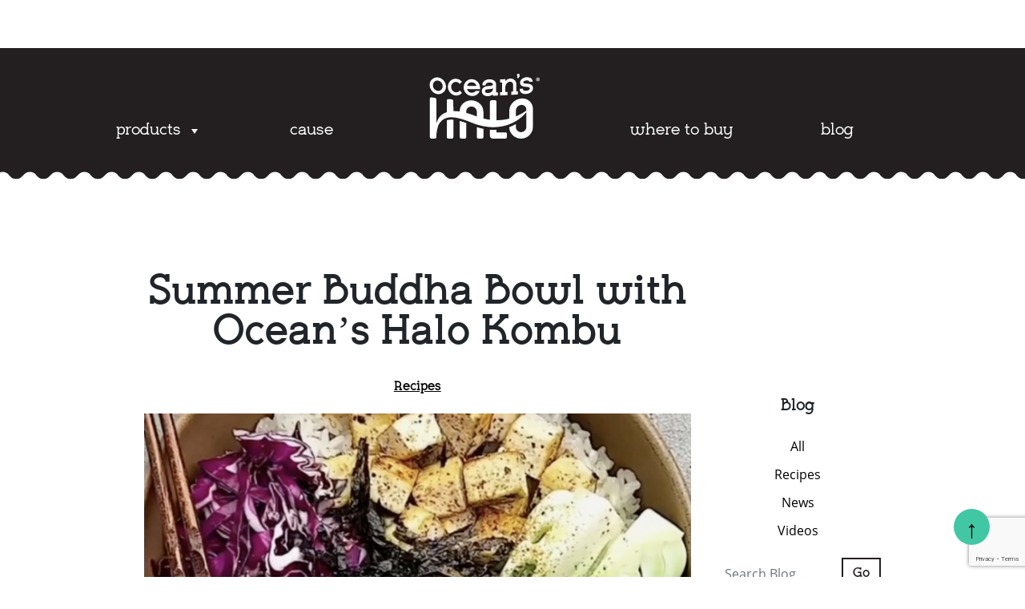

--- FILE ---
content_type: text/html; charset=UTF-8
request_url: https://oceanshalo.com/summer-buddha-bowl-with-oceans-halo-kombu/
body_size: 18314
content:
<!doctype html>
<html lang="en">
<head>
    
    <!-- Required meta tags -->
    <meta charset="utf-8">
    <meta name="viewport" content="width=device-width, initial-scale=1, shrink-to-fit=no">
    <!-- Bootstrap CSS -->
    <link rel="stylesheet" href="https://oceanshalo.com/wp-content/themes/oceans-halo/css/bootstrap.min.css" >
    <link rel="stylesheet" href="https://oceanshalo.com/wp-content/themes/oceans-halo/css/animate.css">
    <link rel="stylesheet" href="https://oceanshalo.com/wp-content/themes/oceans-halo/css/font-awesome.min.css">
    <!-- Theme CSS -->
    <link rel="stylesheet" href="https://oceanshalo.com/wp-content/themes/oceans-halo/css/fonts.css">
    <link rel="stylesheet" href="https://oceanshalo.com/wp-content/themes/oceans-halo/css/style.css">
    <link rel="shortcut icon" href="https://oceanshalo.com/wp-content/themes/oceans-halo/favicon.ico">
    <!-- HTML5 shim and Respond.js for IE8 support of HTML5 elements and media queries -->
    <!--[if lt IE 9]>
      <script src="https://oss.maxcdn.com/html5shiv/3.7.2/html5shiv.min.js"></script>
      <script src="https://oss.maxcdn.com/respond/1.4.2/respond.min.js"></script>
    <![endif]-->
    <meta name='robots' content='index, follow, max-image-preview:large, max-snippet:-1, max-video-preview:-1' />

	<!-- This site is optimized with the Yoast SEO Premium plugin v26.7 (Yoast SEO v26.7) - https://yoast.com/wordpress/plugins/seo/ -->
	<title>Summer Buddha Bowl with Ocean&#039;s Halo Kombu - Ocean&#039;s Halo</title>
	<meta name="description" content="Summer Buddha Bowl Recipe using Ocean&#039;s Halo Sticky Rice, Kombu, and Wasabi Trayless Seaweed Snacks. A perfect summer meal!" />
	<link rel="canonical" href="https://oceanshalo.com/summer-buddha-bowl-with-oceans-halo-kombu/" />
	<meta property="og:locale" content="en_US" />
	<meta property="og:type" content="article" />
	<meta property="og:title" content="Summer Buddha Bowl with Ocean&#039;s Halo Kombu" />
	<meta property="og:description" content="Summer Buddha Bowl Recipe using Ocean&#039;s Halo Sticky Rice, Kombu, and Wasabi Trayless Seaweed Snacks. A perfect summer meal!" />
	<meta property="og:url" content="https://oceanshalo.com/summer-buddha-bowl-with-oceans-halo-kombu/" />
	<meta property="og:site_name" content="Ocean&#039;s Halo" />
	<meta property="article:publisher" content="http://facebook.com/oceanshalo" />
	<meta property="article:published_time" content="2023-05-23T15:15:44+00:00" />
	<meta property="article:modified_time" content="2024-10-28T10:13:11+00:00" />
	<meta property="og:image" content="https://oceanshalo.com/wp-content/uploads/2023/05/Screenshot-2023-05-23-at-11.14.18-AM-882x1024.png" />
	<meta property="og:image:width" content="882" />
	<meta property="og:image:height" content="1024" />
	<meta property="og:image:type" content="image/png" />
	<meta name="author" content="robert mock" />
	<meta name="twitter:card" content="summary_large_image" />
	<meta name="twitter:creator" content="@oceanshalo" />
	<meta name="twitter:site" content="@oceanshalo" />
	<meta name="twitter:label1" content="Written by" />
	<meta name="twitter:data1" content="robert mock" />
	<meta name="twitter:label2" content="Est. reading time" />
	<meta name="twitter:data2" content="2 minutes" />
	<script type="application/ld+json" class="yoast-schema-graph">{"@context":"https://schema.org","@graph":[{"@type":"Article","@id":"https://oceanshalo.com/summer-buddha-bowl-with-oceans-halo-kombu/#article","isPartOf":{"@id":"https://oceanshalo.com/summer-buddha-bowl-with-oceans-halo-kombu/"},"author":{"name":"robert mock","@id":"https://oceanshalo.com/#/schema/person/fcdff0efe7d6cf4ab5829dc08169a0a8"},"headline":"Summer Buddha Bowl with Ocean&#8217;s Halo Kombu","datePublished":"2023-05-23T15:15:44+00:00","dateModified":"2024-10-28T10:13:11+00:00","mainEntityOfPage":{"@id":"https://oceanshalo.com/summer-buddha-bowl-with-oceans-halo-kombu/"},"wordCount":182,"publisher":{"@id":"https://oceanshalo.com/#organization"},"image":{"@id":"https://oceanshalo.com/summer-buddha-bowl-with-oceans-halo-kombu/#primaryimage"},"thumbnailUrl":"https://oceanshalo.com/wp-content/uploads/2023/05/Screenshot-2023-05-23-at-11.14.18-AM.png","articleSection":["Recipes"],"inLanguage":"en","copyrightYear":"2023","copyrightHolder":{"@id":"https://oceanshalo.com/#organization"}},{"@type":"WebPage","@id":"https://oceanshalo.com/summer-buddha-bowl-with-oceans-halo-kombu/","url":"https://oceanshalo.com/summer-buddha-bowl-with-oceans-halo-kombu/","name":"Summer Buddha Bowl with Ocean's Halo Kombu - Ocean&#039;s Halo","isPartOf":{"@id":"https://oceanshalo.com/#website"},"primaryImageOfPage":{"@id":"https://oceanshalo.com/summer-buddha-bowl-with-oceans-halo-kombu/#primaryimage"},"image":{"@id":"https://oceanshalo.com/summer-buddha-bowl-with-oceans-halo-kombu/#primaryimage"},"thumbnailUrl":"https://oceanshalo.com/wp-content/uploads/2023/05/Screenshot-2023-05-23-at-11.14.18-AM.png","datePublished":"2023-05-23T15:15:44+00:00","dateModified":"2024-10-28T10:13:11+00:00","description":"Summer Buddha Bowl Recipe using Ocean's Halo Sticky Rice, Kombu, and Wasabi Trayless Seaweed Snacks. A perfect summer meal!","breadcrumb":{"@id":"https://oceanshalo.com/summer-buddha-bowl-with-oceans-halo-kombu/#breadcrumb"},"inLanguage":"en","potentialAction":[{"@type":"ReadAction","target":["https://oceanshalo.com/summer-buddha-bowl-with-oceans-halo-kombu/"]}]},{"@type":"ImageObject","inLanguage":"en","@id":"https://oceanshalo.com/summer-buddha-bowl-with-oceans-halo-kombu/#primaryimage","url":"https://oceanshalo.com/wp-content/uploads/2023/05/Screenshot-2023-05-23-at-11.14.18-AM.png","contentUrl":"https://oceanshalo.com/wp-content/uploads/2023/05/Screenshot-2023-05-23-at-11.14.18-AM.png","width":1160,"height":1346,"caption":"A bowl filled with rice, colorful vegetables, and tofu, showcasing a healthy and vibrant meal."},{"@type":"BreadcrumbList","@id":"https://oceanshalo.com/summer-buddha-bowl-with-oceans-halo-kombu/#breadcrumb","itemListElement":[{"@type":"ListItem","position":1,"name":"Home","item":"https://oceanshalo.com/"},{"@type":"ListItem","position":2,"name":"Summer Buddha Bowl with Ocean&#8217;s Halo Kombu"}]},{"@type":"WebSite","@id":"https://oceanshalo.com/#website","url":"https://oceanshalo.com/","name":"Ocean's Halo","description":"Organic Asian-inspired Products","publisher":{"@id":"https://oceanshalo.com/#organization"},"potentialAction":[{"@type":"SearchAction","target":{"@type":"EntryPoint","urlTemplate":"https://oceanshalo.com/?s={search_term_string}"},"query-input":{"@type":"PropertyValueSpecification","valueRequired":true,"valueName":"search_term_string"}}],"inLanguage":"en"},{"@type":["Organization","Place"],"@id":"https://oceanshalo.com/#organization","name":"Ocean's Halo","alternateName":"Ocean's Halo","url":"https://oceanshalo.com/","logo":{"@id":"https://oceanshalo.com/summer-buddha-bowl-with-oceans-halo-kombu/#local-main-organization-logo"},"image":{"@id":"https://oceanshalo.com/summer-buddha-bowl-with-oceans-halo-kombu/#local-main-organization-logo"},"sameAs":["http://facebook.com/oceanshalo","https://x.com/oceanshalo","http://pinterest.com/oceanshalo/","https://www.instagram.com/oceanshalo/","https://www.tiktok.com/@oceanshalo"],"description":"Ocean's Halo is a sustainability-driven food brand with more than 50 organic asian-inspired products (including seaweeds, noodles & rice, condiments, and now frozen rolls) that are all Organic and vegetarian-friendly. Ocean's Halo is a proud member of 1% for the Planet and donates at least 1% of annual revenue from their products to environmental causes that promote ocean conservation, equal access to nature, food & environmental education, and mitigating hunger. Ocean's Halo was the first brand to remove the plastic tray from Seaweed Snacks in the United States in September 2021. Trayless Seaweed Snacks eliminate the plastic tray and avoid millions of post-consumption single-use pieces of plastic waste annually and fit 4x more product on shelf, in transit, and in storage. Ocean's Halo also avoids using plastic trays for their Frozen Fried Rice Kimbap Rolls too!","telephone":[],"openingHoursSpecification":[{"@type":"OpeningHoursSpecification","dayOfWeek":["Monday","Tuesday","Wednesday","Thursday","Friday","Saturday","Sunday"],"opens":"09:00","closes":"17:00"}]},{"@type":"Person","@id":"https://oceanshalo.com/#/schema/person/fcdff0efe7d6cf4ab5829dc08169a0a8","name":"robert mock","image":{"@type":"ImageObject","inLanguage":"en","@id":"https://oceanshalo.com/#/schema/person/image/","url":"https://secure.gravatar.com/avatar/9e0d77cceb9dc7955ad6e344a5be5bee266d92f79c536885b4de0898c39a44a7?s=96&d=mm&r=g","contentUrl":"https://secure.gravatar.com/avatar/9e0d77cceb9dc7955ad6e344a5be5bee266d92f79c536885b4de0898c39a44a7?s=96&d=mm&r=g","caption":"robert mock"}},{"@type":"ImageObject","inLanguage":"en","@id":"https://oceanshalo.com/summer-buddha-bowl-with-oceans-halo-kombu/#local-main-organization-logo","url":"https://oceanshalo.com/wp-content/uploads/2025/12/Oceans-Halo-Logo_circle-400px-copy.png","contentUrl":"https://oceanshalo.com/wp-content/uploads/2025/12/Oceans-Halo-Logo_circle-400px-copy.png","width":400,"height":400,"caption":"Ocean's Halo"}]}</script>
	<!-- / Yoast SEO Premium plugin. -->


<link rel='dns-prefetch' href='//www.google.com' />
<link rel='dns-prefetch' href='//s7.addthis.com' />
<link rel="alternate" title="oEmbed (JSON)" type="application/json+oembed" href="https://oceanshalo.com/wp-json/oembed/1.0/embed?url=https%3A%2F%2Foceanshalo.com%2Fsummer-buddha-bowl-with-oceans-halo-kombu%2F" />
<link rel="alternate" title="oEmbed (XML)" type="text/xml+oembed" href="https://oceanshalo.com/wp-json/oembed/1.0/embed?url=https%3A%2F%2Foceanshalo.com%2Fsummer-buddha-bowl-with-oceans-halo-kombu%2F&#038;format=xml" />
<style id='wp-img-auto-sizes-contain-inline-css' type='text/css'>
img:is([sizes=auto i],[sizes^="auto," i]){contain-intrinsic-size:3000px 1500px}
/*# sourceURL=wp-img-auto-sizes-contain-inline-css */
</style>
<link rel='stylesheet' id='slider-css' href='https://oceanshalo.com/wp-content/themes/oceans-halo/custom.css?ver=1.1' type='text/css' media='all' />
<link rel='stylesheet' id='sbi_styles-css' href='https://oceanshalo.com/wp-content/plugins/instagram-feed/css/sbi-styles.min.css?ver=6.10.0' type='text/css' media='all' />
<style id='wp-emoji-styles-inline-css' type='text/css'>

	img.wp-smiley, img.emoji {
		display: inline !important;
		border: none !important;
		box-shadow: none !important;
		height: 1em !important;
		width: 1em !important;
		margin: 0 0.07em !important;
		vertical-align: -0.1em !important;
		background: none !important;
		padding: 0 !important;
	}
/*# sourceURL=wp-emoji-styles-inline-css */
</style>
<link rel='stylesheet' id='wp-block-library-css' href='https://oceanshalo.com/wp-includes/css/dist/block-library/style.min.css?ver=1092ce236b556658892ede08a3248221' type='text/css' media='all' />
<style id='wp-block-library-inline-css' type='text/css'>
/*wp_block_styles_on_demand_placeholder:696afbddac7f2*/
/*# sourceURL=wp-block-library-inline-css */
</style>
<style id='classic-theme-styles-inline-css' type='text/css'>
/*! This file is auto-generated */
.wp-block-button__link{color:#fff;background-color:#32373c;border-radius:9999px;box-shadow:none;text-decoration:none;padding:calc(.667em + 2px) calc(1.333em + 2px);font-size:1.125em}.wp-block-file__button{background:#32373c;color:#fff;text-decoration:none}
/*# sourceURL=/wp-includes/css/classic-themes.min.css */
</style>
<link rel='stylesheet' id='wp-components-css' href='https://oceanshalo.com/wp-includes/css/dist/components/style.min.css?ver=1092ce236b556658892ede08a3248221' type='text/css' media='all' />
<link rel='stylesheet' id='wp-preferences-css' href='https://oceanshalo.com/wp-includes/css/dist/preferences/style.min.css?ver=1092ce236b556658892ede08a3248221' type='text/css' media='all' />
<link rel='stylesheet' id='wp-block-editor-css' href='https://oceanshalo.com/wp-includes/css/dist/block-editor/style.min.css?ver=1092ce236b556658892ede08a3248221' type='text/css' media='all' />
<link rel='stylesheet' id='popup-maker-block-library-style-css' href='https://oceanshalo.com/wp-content/plugins/popup-maker/dist/packages/block-library-style.css?ver=dbea705cfafe089d65f1' type='text/css' media='all' />
<link rel='stylesheet' id='megamenu-css' href='https://oceanshalo.com/wp-content/uploads/maxmegamenu/style.css?ver=f6b8f0' type='text/css' media='all' />
<link rel='stylesheet' id='dashicons-css' href='https://oceanshalo.com/wp-includes/css/dashicons.min.css?ver=1092ce236b556658892ede08a3248221' type='text/css' media='all' />
<link rel='stylesheet' id='addthis_all_pages-css' href='https://oceanshalo.com/wp-content/plugins/addthis/frontend/build/addthis_wordpress_public.min.css?ver=1092ce236b556658892ede08a3248221' type='text/css' media='all' />
<link rel='stylesheet' id='sib-front-css-css' href='https://oceanshalo.com/wp-content/plugins/mailin/css/mailin-front.css?ver=1092ce236b556658892ede08a3248221' type='text/css' media='all' />
<script type="text/javascript" src="https://oceanshalo.com/wp-includes/js/jquery/jquery.min.js?ver=3.7.1" id="jquery-core-js"></script>
<script type="text/javascript" src="https://oceanshalo.com/wp-includes/js/jquery/jquery-migrate.min.js?ver=3.4.1" id="jquery-migrate-js"></script>
<script type="text/javascript" id="sib-front-js-js-extra">
/* <![CDATA[ */
var sibErrMsg = {"invalidMail":"Please fill out valid email address","requiredField":"Please fill out required fields","invalidDateFormat":"Please fill out valid date format","invalidSMSFormat":"Please fill out valid phone number"};
var ajax_sib_front_object = {"ajax_url":"https://oceanshalo.com/wp-admin/admin-ajax.php","ajax_nonce":"9ac4d6b322","flag_url":"https://oceanshalo.com/wp-content/plugins/mailin/img/flags/"};
//# sourceURL=sib-front-js-js-extra
/* ]]> */
</script>
<script type="text/javascript" src="https://oceanshalo.com/wp-content/plugins/mailin/js/mailin-front.js?ver=1768488218" id="sib-front-js-js"></script>
<link rel="https://api.w.org/" href="https://oceanshalo.com/wp-json/" /><link rel="alternate" title="JSON" type="application/json" href="https://oceanshalo.com/wp-json/wp/v2/posts/9051" /><link rel="EditURI" type="application/rsd+xml" title="RSD" href="https://oceanshalo.com/xmlrpc.php?rsd" />
<script type="text/javascript" src="https://cdn.brevo.com/js/sdk-loader.js" async></script>
<script type="text/javascript">
  window.Brevo = window.Brevo || [];
  window.Brevo.push(['init', {"client_key":"h5cmf67102t1qxj0ptfs5ye2","email_id":null,"push":{"customDomain":"https:\/\/oceanshalo.com\/wp-content\/plugins\/mailin\/"},"service_worker_url":"wonderpush-worker-loader.min.js?webKey=158394fdf2c5d1be5cfd8cd03a764828616317719e3de9066562a2c16f927468","frame_url":"brevo-frame.html"}]);
</script><script type="text/javascript" src="https://cdn.by.wonderpush.com/sdk/1.1/wonderpush-loader.min.js" async></script>
<script type="text/javascript">
  window.WonderPush = window.WonderPush || [];
  window.WonderPush.push(['init', {"customDomain":"https:\/\/oceanshalo.com\/wp-content\/plugins\/mailin\/","serviceWorkerUrl":"wonderpush-worker-loader.min.js?webKey=158394fdf2c5d1be5cfd8cd03a764828616317719e3de9066562a2c16f927468","frameUrl":"wonderpush.min.html","webKey":"158394fdf2c5d1be5cfd8cd03a764828616317719e3de9066562a2c16f927468"}]);
</script>		<style type="text/css" id="wp-custom-css">
			
.btn-primary{
    background-color: transparent;
    border-color: #000 !important;
    color: #000 !important;
    border-width: 2px;
}

.visually-hiddenn {
    border: 0;
    clip: rect(0 0 0 0);
    height: 1px;
	  width: 1px;
    margin: -1px;
    overflow: hidden;
    padding: 0;
    position: absolute;
    white-space: nowrap;
  }

.visually-hidden {
    border: 0;
    clip: rect(0 0 0 0);
    height: 1px;
	  width: 1px;
    margin: -1px;
    overflow: hidden;
    padding: 0;
    position: absolute;
    white-space: nowrap;
		  background-color: transparent !important;
    color: #000;
  }

 .focusable:active,
  .focusable:focus {
    clip: auto;
    height: auto;
    margin: 0;
    overflow: visible;
    position: static;
    width: auto;
    white-space: inherit;
  }

  .skip-to-content-link {
    background-color: #fff;
    padding: 1em;
    z-index: 10000;
		   color: #000;
  }

a.dropdown-toggle {
	color: #fff !important;
}

.fixed-top {
position: relative !important; 
    
}

body{
	padding-top: 0 !important;
}


#back-to-top {
    position: fixed;
   position: fixed;
    bottom: 40px;
    right: 44px;
    background-color: #42C7A5;
    color: #000000;
    width: 45px;
    height: 45px;
    text-align: center;
    line-height: 50px;
    font-size: 30px;
    border-radius: 50%;
    display: none;
    z-index: 1000;
    cursor: pointer;
    text-decoration: none;
}


.navbar .menu-item a {
    background-color: #231f20; 
}

#productIntro input[type=submit] {
	color: #fff !important;
}

.quote-slider .slick-list.draggable .slick-track p {
	color: #000;
}

.col-md-5.col-xl-4.my-auto h1{
background-color: #f1edeb;
display: inline-block;
padding: 7px 7px 7px 7px;
}

.col-md-5.col-xl-4.my-auto p.block-slide1-p {
background-color: #f1edeb;
display: inline-block;
padding: 7px 7px 7px 7px;
}

.col-md-5.col-xl-4.my-auto a{
background-color: #f1edeb;
}
.col-md-5.col-xl-4.my-auto a:hover{
	color: #000;
background-color: #f1edeb;
}

h3.fohny{
	font-size: 1.5rem;;
}

h3.vokbp{
font-size: 1.25rem;
}


h3.blogBlockh{
	font-size: 1.25rem;
    color: #231F20;
    font-weight: normal;
    position: relative;
    padding: 30px 0 10px;
}
h4.blogBlockhh{
	font-size: 1rem;
	color: #000;
}

#footerMiddle .gform_wrapper .gform_footer input[type=submit]{
	color: #000 !important;
}
.navbar ul > li:nth-of-type(3) {
    margin-top: 0px;
}

.divcause h1 span , h2 span{
	color: #000;
}
.divcause p{
	color: #000 !important;
}
.navbar{
	margin: 0 0 -32px 0;
	
}

.pro-sec .col-md-7 h2 {
	color: #000;
}

.pro-sec .nav-tabs .nav-link{
	color: #000;
}

.pro-sec-tab p{
	color: #000;
}

.buyOnline h3{
	color: #000;
	font-size: 1.5rem;
}

.prodBlock ul {
	color: #000;
}

.pro-sec-tab a{
	color: #000;
	text-decoration: underline; 
}

.gmail_default{
	color: #000;
}

/* Start Of pages Heading paragraph anchors etc css */

.col-md-12.col-lg-10.col-xl-8 h1{
	color: #000 !important;
} 

.col-md-12.col-lg-10.col-xl-8 p{
	color: #000;
} 

.col-md-12.col-lg-10.col-xl-8 p span{
	color: #000 !important;
} 

.col-md-12.col-lg-10.col-xl-8 p span a{
	color: #000 !important;
	
} 
.col-md-12.col-lg-10.col-xl-8 span {
	color: #000 !important;
} 

.col-md-12.col-lg-10.col-xl-8 span a{
	color: #000 !important;
} 

.col-md-12.col-lg-10.col-xl-8 ul li{
	color: #000;
} 

.col-md-12.col-lg-10.col-xl-8 a{
	color: #000;
	text-decoration: underline;
} 
.col-md-12.col-lg-10.col-xl-8 h2{
	color: #000;
} 

/* Privacy policy headings*/
h2.privacy-h2{
	color: #000;
	font-size: 20px;
}

/* Press Page*/
.pressh h1{
	color: #000;
}
.pressh p{
	color: #000;
}
.pressh a{
	color: #000;
	text-decoration: underline;
}

.cmplz-document.cookie-statement.cmplz-document-us ol li{
	color: #000;
}

.cmplz-service-header h3, h4, h5{
	color: #000;
}
#cmplz-cookies-overview .cmplz-dropdown .cookies-per-purpose div, #cmplz-document .cmplz-dropdown .cookies-per-purpose div, .editor-styles-wrapper .cmplz-unlinked-mode .cmplz-dropdown .cookies-per-purpose div {
	color: #000;
}

/* Buzz Page */

.col-md-12.col-lg-9 h1{
	color: #000;
}

.col-md-12.col-lg-9 p{
	color: #000;
}

.col-md-12.col-lg-9 a{
	color: #000;
	text-decoration: underline;
}
.col-md-12.col-lg-9 .btn.btn-secondary:hover{
	background-color: #ffff;
	
}
/* Contact US Page */
p.contp{
    font-family: 'Albania Bold';
    font-weight: 500;
    font-style: italic;
}

/* Complianz cookies Form */

#cmplz-document label , input{
	color: #000;
}
/* Slick Sliders Css */
.slick-prev:before{
	
}

.slick-next:before{
	color: #fff;
	background-color: #000;
	border-radius: 80%;
	font-weight: 900;
	padding: 1px 2px 2px 2px;
	border: #fff 2px solid;
}
.slick-prev:before{
	color: #fff;
	background-color: #000;
	border-radius: 80%;
	font-weight: 900;
	padding: 1px 2px 2px 2px;
	    border: #fff 2px solid;
}

#hpHeader .slick-prev {
    left: 6px;
}

div#hpHeader button.slick-next.slick-arrow {
	right: 13px;
}
.slick-prev.slick-arrow{
	z-index: 1;
}

.quote-slider button.slick-prev.slick-arrow {
    left: -45px;
}


/* Start of Blog Page CSS */
#thePost h2 a{
	color: #000;
	text-decoration: underline;
	font-size: 16px;
}

.shareBox i.fa:before{
	color: #000;
}

.shareBox i.fb:before{
	color: #000;
}
.shareBox i.tw:before{
	color: #000;
}

.commentCount a{
	color: #000;
}
#sidebar .blogCats li a{
	color: #000;
}
 h2.sidebar-headd{
	font-size: 20px;
}

h3.row-blog-heading{
	font-size: 20px;
    padding: 30px 0 10px;
    color: #000;
	position: relative;
}

h3.row-blog-heading:after{
		transition: .2s;
    content: '';
    position: absolute;
    width: 20px;
    left: 0;
    right: 0;
    margin: 0 auto;
    bottom: 0;
    height: 1px;
    background-color: #231F20;	
}

h4.row-blog-heading4{
	font-size: 16px;
  font-family: 'Open Sans';
}

.button-group button.active.btn.btn-secondary.btn-round{
	background-color: #000;
	border-color: #000;
}

.button-group button.btn.btn-secondary.btn-round:focus{
		background-color: #000;
		border-color: #000;
		color: #fff;

}
.button-group button.btn.btn-secondary.btn-round.active:focus{
	  background-color: #000;
		border-color: #000;
}

h2.row-grid-heading{
	font-size: 20px;
  padding: 30px 0 10px;
	color: #000;
	line-height: 24px;
	position: relative;
}
h2.row-grid-heading:after{
	transition: .2s;
    content: '';
    position: absolute;
    width: 20px;
    left: 0;
    right: 0;
    margin: 0 auto;
    bottom: 0;
    height: 1px;
    background-color: #231F20;
}

h3.row-grid-headingg{
	font-size: 16px;
  font-family: 'Open Sans';
	color: #000;
}

.blog-container{
	    padding: 60px 0 50px;
}

h1.blog-container-heading{
	 margin-bottom: 30px;
}

.blog-container .search-form{
	margin-top: 30px;
}

.blog-container .search-form input.form-control {
	border: none;
    border-bottom: 1px solid  #d0d0d0;
    margin-right: 10px;
    transition: .2s;

}

.main-contentt{
	padding: 24px 0 0 0;
}

.collapse.navbar-collapse{
	    text-transform: lowercase;
    font-family: 'Albania Regular';
    font-size: 20px;
    color: white;
}

ul#mega-menu-primary-nav li#mega-menu-item-10232 a.mega-menu-link{
	margin: 0 0 110px 0;
}

li#mega-menu-item-10232 img{
	width: 151px;
	height: 91px;
}
#mega-menu-wrap-primary-nav, #mega-menu-wrap-primary-nav #mega-menu-primary-nav, #mega-menu-wrap-primary-nav #mega-menu-primary-nav ul.mega-sub-menu, #mega-menu-wrap-primary-nav #mega-menu-primary-nav li.mega-menu-item, #mega-menu-wrap-primary-nav #mega-menu-primary-nav li.mega-menu-row, #mega-menu-wrap-primary-nav #mega-menu-primary-nav li.mega-menu-column, #mega-menu-wrap-primary-nav #mega-menu-primary-nav a.mega-menu-link, #mega-menu-wrap-primary-nav #mega-menu-primary-nav span.mega-menu-badge{
	text-align: center !important;
}


#mega-menu-wrap-primary-nav #mega-menu-primary-nav > li.mega-menu-flyout ul.mega-sub-menu {
	padding: 15px 0 0 0;
}
div#footerTop\ hell{
    background-color: #42c7a5;
    height: 130px;
    padding: 30px 0 0 0;
}

svg.az {
	margin-top: -50px;
}

.social a i.fa {
    color: #000;
	font-size: 18px;
}

.social a img {
}
.social{
	margin-top: 23px;
    display: flex;
    flex-direction: row;
    line-height: 0;
}
.social a{
	  background: #fff;
    padding: 10px 13px 4px 13px;
    border-radius: 64px;
}

@media (max-width:425px){
	div#footerTop\ hell{
    background-color: #42c7a5;
    height: 305px;align-content     padding: 30px 0 0 0;
}
	
}

#footerTop svg {
    width: 100%;
    height: auto;
}

@media screen and (max-width: 767px) {
    #footerTop a {
        max-width: 160px;
    }
}

svg.wf {
    max-width: 90px;
}

#footerTop svg {
    width: 100% !important;
    height: auto !important;
}
#footerTop .row .col{
height: fit-content !important; 
}

#footerTop .row .col-md-9 .row{
	height: auto !important;
}

h2.insta-h a {
    color: #000;
    text-decoration: none;
    font-size: 20px;
}

.cmplz-buttons .cmplz-btn {
    color: #000 !important;
}

#mega-menu-wrap-primary-nav #mega-menu-primary-nav > li.mega-menu-item.mega-current-menu-item > a.mega-menu-link, #mega-menu-wrap-primary-nav #mega-menu-primary-nav > li.mega-menu-item.mega-current-menu-ancestor > a.mega-menu-link, #mega-menu-wrap-primary-nav #mega-menu-primary-nav > li.mega-menu-item.mega-current-page-ancestor > a.mega-menu-link{
	color: #fff;
}
.postContent a{
  color: #000 !important;
	text-decoration: underline;
}

.pressblock-heading-1{
	    font-size: 20px;
    color: #000;
    line-height: 24px;
    font-weight: 500;
	padding: 20px 0 0 0;
}
.presscoverage-heading{
	font-size: 24px;
	color: #000;
	line-height: 29px;
}

.pressblock-heading-2{
	line-height: 21px;
	font-size: 16px;
	color: #000;
	margin-top: 10px;
}
/* END of Blog Page CSS */

h1.products-all{
	text-align:center; 
	padding: 50px 0 0 0;
}

.accessibility-main h2{
	font-size: 28px;
}

.accessibility-main{
color: #000;
}

.product-wrapper .product-block{
	display: inline-block !important;
}

/* #footerBottom ul li {
	font-size: 16px;
} */		</style>
		<style type="text/css">/** Mega Menu CSS: fs **/</style>
    <script>
        (function(i,s,o,g,r,a,m){i['GoogleAnalyticsObject']=r;i[r]=i[r]||function(){
            (i[r].q=i[r].q||[]).push(arguments)},i[r].l=1*new Date();a=s.createElement(o),
            m=s.getElementsByTagName(o)[0];a.async=1;a.src=g;m.parentNode.insertBefore(a,m)
        })(window,document,'script','//www.google-analytics.com/analytics.js','ga');
        ga('create', 'UA-43275921-1', 'oceanshalo.com');
        ga('send', 'pageview');
    </script>
    <!-- Global site tag (gtag.js) - Google Analytics -->
    <script async src="https://www.googletagmanager.com/gtag/js?id=G-VW3WPMF8QZ"></script>
        <script>
          window.dataLayer = window.dataLayer || [];
          function gtag(){dataLayer.push(arguments);}
          gtag('js', new Date());

          gtag('config', 'G-VW3WPMF8QZ');
        </script>
        
        <!-- Start cookieyes banner --> 
        <script id="cookieyes" type="text/javascript" src="https://cdn-cookieyes.com/client_data/9afbbbab3f0770b8c13e262e/script.js"></script> 
        <!-- End cookieyes banner -->
    
</head>
<body data-rsssl=1 class="wp-singular post-template-default single single-post postid-9051 single-format-standard wp-theme-oceans-halo mega-menu-primary-nav post-summer-buddha-bowl-with-oceans-halo-kombu">   
<a  id="go-top1" class="skip-to-content-link button visually-hiddenn focusable" data-item="a11y-button" href="#page-content">
        SKIP TO MAIN CONTENT
    </a>
    <a class="skip-to-content-link button visually-hiddenn focusable" data-item="a11y-button" href="#skiptonaviagtion">
        SKIP TO NAVIGATION
    </a> 
   
    <a class="skip-to-content-link button visually-hiddenn focusable" data-item="a11y-button" href="#Accessibility">
        SKIP TO ACCESSIBILITY STATEMENT
    </a>
            
<header>
       <nav class="navbar navbar-dark navbar-expand-lg fixed-top" id="skiptonaviagtion">
        <div class="container">
            <a class="navbar-brand" href="https://oceanshalo.com"><img src="https://oceanshalo.com/wp-content/themes/oceans-halo/assets/logo.svg" alt="Summer Buddha Bowl with Ocean&#039;s Halo Kombu - Ocean&#039;s Halo"></a>
            <button class="navbar-toggler" type="button" data-toggle="collapse" data-target="#navbarSupportedContent" aria-controls="navbarSupportedContent" aria-expanded="false" aria-label="Toggle navigation">

                <span class="navbar-toggler-icon"></span>
            </button>
            <div class="collapse navbar-collapse">
                <div id="mega-menu-wrap-primary-nav" class="mega-menu-wrap"><div class="mega-menu-toggle"><div class="mega-toggle-blocks-left"></div><div class="mega-toggle-blocks-center"></div><div class="mega-toggle-blocks-right"><div class='mega-toggle-block mega-menu-toggle-animated-block mega-toggle-block-0' id='mega-toggle-block-0'><button aria-label="Toggle Menu" class="mega-toggle-animated mega-toggle-animated-slider" type="button" aria-expanded="false">
                  <span class="mega-toggle-animated-box">
                    <span class="mega-toggle-animated-inner"></span>
                  </span>
                </button></div></div></div><ul id="mega-menu-primary-nav" class="mega-menu max-mega-menu mega-menu-horizontal mega-no-js" data-event="click" data-effect="fade_up" data-effect-speed="200" data-effect-mobile="disabled" data-effect-speed-mobile="0" data-mobile-force-width="false" data-second-click="go" data-document-click="collapse" data-vertical-behaviour="standard" data-breakpoint="768" data-unbind="true" data-mobile-state="collapse_all" data-mobile-direction="vertical" data-hover-intent-timeout="300" data-hover-intent-interval="100"><li class="mega-menu-item mega-menu-item-type-custom mega-menu-item-object-custom mega-menu-item-has-children mega-menu-megamenu mega-menu-grid mega-align-bottom-left mega-menu-grid mega-menu-item-3584" id="mega-menu-item-3584"><a class="mega-menu-link" aria-expanded="false" tabindex="0">products<span class="mega-indicator" aria-hidden="true"></span></a>
<ul class="mega-sub-menu" role='presentation'>
<li class="mega-menu-row" id="mega-menu-3584-0">
	<ul class="mega-sub-menu" style='--columns:12' role='presentation'>
<li class="mega-menu-column mega-menu-columns-3-of-12" style="--columns:12; --span:3" id="mega-menu-3584-0-0">
		<ul class="mega-sub-menu">
<li class="mega-menu-item mega-menu-item-type-custom mega-menu-item-object-custom mega-menu-item-65" id="mega-menu-item-65"><a class="mega-menu-link" href="https://oceanshalo.com/products/seaweeds">seaweeds</a></li><li class="mega-menu-item mega-menu-item-type-custom mega-menu-item-object-custom mega-menu-item-11183" id="mega-menu-item-11183"><a class="mega-menu-link" href="/products/frozen/">frozen</a></li><li class="mega-menu-item mega-menu-item-type-custom mega-menu-item-object-custom mega-menu-item-67" id="mega-menu-item-67"><a class="mega-menu-link" href="https://oceanshalo.com/products/soups-broths/">Soups & Broth</a></li><li class="mega-menu-item mega-menu-item-type-custom mega-menu-item-object-custom mega-menu-item-7617" id="mega-menu-item-7617"><a class="mega-menu-link" href="/products/rice-noodles-bowls/">Noodles & Rice</a></li><li class="mega-menu-item mega-menu-item-type-custom mega-menu-item-object-custom mega-menu-item-7827" id="mega-menu-item-7827"><a class="mega-menu-link" href="/products/condiments/">Condiments</a></li>		</ul>
</li>	</ul>
</li></ul>
</li><li class="mega-menu-item mega-menu-item-type-post_type mega-menu-item-object-page mega-align-bottom-left mega-menu-flyout mega-menu-item-8340" id="mega-menu-item-8340"><a class="mega-menu-link" href="https://oceanshalo.com/cause/" tabindex="0">Cause</a></li><li class="mega-menu-item mega-menu-item-type-post_type mega-menu-item-object-page mega-menu-item-home mega-align-bottom-left mega-menu-flyout mega-menu-item-10232" id="mega-menu-item-10232"><a class="mega-menu-link" href="https://oceanshalo.com/" tabindex="0"><img alt="Oceans Halo Logo" src="https://oceanshalo.com/wp-content/themes/oceans-halo/assets/logo.svg" ></a></li><li class="mega-menu-item mega-menu-item-type-post_type mega-menu-item-object-page mega-align-bottom-left mega-menu-flyout mega-menu-item-53" id="mega-menu-item-53"><a class="mega-menu-link" href="https://oceanshalo.com/where-to-buy/" tabindex="0">Where to Buy</a></li><li class="mega-menu-item mega-menu-item-type-post_type mega-menu-item-object-page mega-current_page_parent mega-align-bottom-left mega-menu-flyout mega-menu-item-7339" id="mega-menu-item-7339"><a class="mega-menu-link" href="https://oceanshalo.com/blog/" tabindex="0">blog</a></li></ul></div>    
            </div>
            <div class="collapse navbar-collapse mobile" id="navbarSupportedContent">
                <div class="container">
                <ul id="menu-mobile-navigation" class="navbar-nav navbar-absolute ml-auto d-block d-lg-none"><li itemscope="itemscope" itemtype="https://www.schema.org/SiteNavigationElement" id="menu-item-9708" class="menu-item menu-item-type-post_type menu-item-object-page menu-item-home menu-item-9708"><a title="Home" href="https://oceanshalo.com/">Home</a></li>
<li itemscope="itemscope" itemtype="https://www.schema.org/SiteNavigationElement" id="menu-item-3585" class="menu-item menu-item-type-custom menu-item-object-custom menu-item-has-children menu-item-3585 dropdown"><a title="products" href="https://oceanshalo.com/all-products/" class="dropdown-toggle">products <span class="caret"></span></a>
<ul role="menu" class=" dropdown-menu" >
	<li itemscope="itemscope" itemtype="https://www.schema.org/SiteNavigationElement" id="menu-item-7835" class="menu-item menu-item-type-custom menu-item-object-custom menu-item-7835"><a title="seaweeds" href="/products/seaweeds/">seaweeds</a></li>
	<li itemscope="itemscope" itemtype="https://www.schema.org/SiteNavigationElement" id="menu-item-11196" class="menu-item menu-item-type-custom menu-item-object-custom menu-item-11196"><a title="frozen" href="https://oceanshalo.com/products/frozen/">frozen</a></li>
	<li itemscope="itemscope" itemtype="https://www.schema.org/SiteNavigationElement" id="menu-item-8385" class="menu-item menu-item-type-custom menu-item-object-custom menu-item-8385"><a title="soups &amp; broth" href="/products/soups-broths/">soups &#038; broth</a></li>
	<li itemscope="itemscope" itemtype="https://www.schema.org/SiteNavigationElement" id="menu-item-7016" class="menu-item menu-item-type-custom menu-item-object-custom menu-item-7016"><a title="noodles &amp; rice" href="/products/rice-noodles-bowls/">noodles &#038; rice</a></li>
	<li itemscope="itemscope" itemtype="https://www.schema.org/SiteNavigationElement" id="menu-item-7828" class="menu-item menu-item-type-custom menu-item-object-custom menu-item-7828"><a title="condiments" href="/products/condiments/">condiments</a></li>
</ul>
</li>
<li itemscope="itemscope" itemtype="https://www.schema.org/SiteNavigationElement" id="menu-item-8341" class="menu-item menu-item-type-post_type menu-item-object-page menu-item-8341"><a title="cause" href="https://oceanshalo.com/cause/">cause</a></li>
<li itemscope="itemscope" itemtype="https://www.schema.org/SiteNavigationElement" id="menu-item-62" class="menu-item menu-item-type-post_type menu-item-object-page menu-item-62"><a title="where to buy" href="https://oceanshalo.com/where-to-buy/">where to buy</a></li>
<li itemscope="itemscope" itemtype="https://www.schema.org/SiteNavigationElement" id="menu-item-10745" class="menu-item menu-item-type-post_type menu-item-object-page current_page_parent menu-item-10745"><a title="blog" href="https://oceanshalo.com/blog/">blog</a></li>
</ul>                </div>
            </div>
        </div>
    </nav>
</header>        <section id="postSection" role="main">
        <div class="container" id="page-content">
            <div class="row justify-content-center">
                <div class="col-lg-10">
                    <div class="row">
                        <div id="thePost" class="col-lg-9 text-center">
                            <h1>Summer Buddha Bowl with Ocean&#8217;s Halo Kombu</h1>
                            <h2 class="view-recipies-all">
                                <a href="/blog/?category=recipes">Recipes</a>                            </h2>
                                                        <img width="775" height="600" src="https://oceanshalo.com/wp-content/uploads/2023/05/Screenshot-2023-05-23-at-11.14.18-AM-775x600.png" class="postImg wp-post-image" alt="A bowl filled with rice, colorful vegetables, and tofu, showcasing a healthy and vibrant meal." decoding="async" fetchpriority="high" />                            <div class="shareBox">
                                <div class="social addthis_toolbox addthis_default_style">
                                    <a href="https://www.facebook.com/oceanshalo" class="fb addthis_button_facebook"  target="_blank"><i class="fa fa-facebook"></i>
                                    <span class="visually-hidden">Share on Facebook this link opens in a new tab</span></a>
                                    <a href="https://x.com/OceansHalo" class="tw addthis_button_twitter"  target="_blank"><i class="fa fa-twitter"></i>
                                    <span class="visually-hidden">Share on Twitter this link opens in a new tab</span></a>
                                </div>
                                <a href="mailto:marketing@oceanshalo.com" class="insta"><i class="fa fa-envelope"></i>
                                <span class="visually-hidden">E-Mail us : this link opens in a new tab</span></a>
                                <div class="commentCount"><a href="#comment-anchor"><i class="fa fa-comment-o"></i>0<spna class="visually-hidden">Comments</spna></a></div>
                            </div>
                            <div class="postContent">
                                <div class="at-above-post addthis_tool" data-url="https://oceanshalo.com/summer-buddha-bowl-with-oceans-halo-kombu/"></div><div></div>
<div class="tBJ dyH iFc sAJ O2T zDA IZT H2s"><strong>Ingredients</strong></div>
<div class="X6t zI7 iyn Hsu">
<div class="tBJ dyH iFc sAJ O2T zDA IZT swG">
<div class="tBJ dyH iFc sAJ O2T zDA IZT H2s">Rice</div>
<div class="X6t zI7 iyn Hsu">
<div class="tBJ dyH iFc sAJ O2T zDA IZT swG">• 1 rice cooker cup short grain rice (Ocean&#8217;s Halo Sticky Rice)</div>
</div>
<div class="X6t zI7 iyn Hsu">
<div class="tBJ dyH iFc sAJ O2T zDA IZT swG">• 3/4 cup water</div>
</div>
<div class="X6t zI7 iyn Hsu">
<div class="tBJ dyH iFc sAJ O2T zDA IZT swG">• 1 piece Ocean’s Halo Kombu</div>
</div>
<div class="X6t zI7 iyn Hsu">
<div class="tBJ dyH iFc sAJ O2T zDA IZT swG">• 2 tbsp sushi vinegar</div>
</div>
<div class="RDc zI7 iyn Hsu"></div>
<div class="tBJ dyH iFc sAJ O2T zDA IZT H2s">Toppings</div>
<div class="X6t zI7 iyn Hsu">
<div class="tBJ dyH iFc sAJ O2T zDA IZT swG">• 1 block extra firm tofu, cut into 1/2” (1 cm) pieces</div>
</div>
<div class="X6t zI7 iyn Hsu">
<div class="tBJ dyH iFc sAJ O2T zDA IZT swG">• Salt and pepper</div>
</div>
<div class="X6t zI7 iyn Hsu">
<div class="tBJ dyH iFc sAJ O2T zDA IZT swG">• 1 1/2 tablespoons olive oil</div>
</div>
<div class="X6t zI7 iyn Hsu">
<div class="tBJ dyH iFc sAJ O2T zDA IZT swG">• 1 summer squash, sliced</div>
</div>
<div class="X6t zI7 iyn Hsu">
<div class="tBJ dyH iFc sAJ O2T zDA IZT swG">• 2 head baby bok choy, quartered</div>
</div>
<div class="X6t zI7 iyn Hsu">
<div class="tBJ dyH iFc sAJ O2T zDA IZT swG">• 1 carrot, julienned</div>
</div>
<div class="X6t zI7 iyn Hsu">
<div class="tBJ dyH iFc sAJ O2T zDA IZT swG">• 1 cup sliced purple cabbage</div>
</div>
<div class="X6t zI7 iyn Hsu">
<div class="tBJ dyH iFc sAJ O2T zDA IZT swG">• 4 pieces Ocean’s Halo wasabi seaweed snack, cut to thin strips</div>
</div>
<div class="X6t zI7 iyn Hsu">
<div class="tBJ dyH iFc sAJ O2T zDA IZT swG">• Nanami togarashi (Optional)</div>
</div>
<div class="RDc zI7 iyn Hsu"></div>
<div class="tBJ dyH iFc sAJ O2T zDA IZT H2s">Dressing</div>
<div class="X6t zI7 iyn Hsu">
<div class="tBJ dyH iFc sAJ O2T zDA IZT swG">• 1 tbsp mayonnaise</div>
</div>
<div class="X6t zI7 iyn Hsu">
<div class="tBJ dyH iFc sAJ O2T zDA IZT swG">• 1 tbsp sushi vinegar</div>
</div>
</div>
</div>
<div class="RDc zI7 iyn Hsu"></div>
<div class="tBJ dyH iFc sAJ O2T zDA IZT H2s"><strong>Instructions</strong></div>
<div>1. Add rice, water and kombu into a rice cooker, press start.</div>
<div>2. Sprinkle tofu with salt and pepper.</div>
<div>3. Once the rice is done. Add sushi vinegar and stir.</div>
<div>4. Cook the tofu in the pan to sear both sides.</div>
<div>5. Cook the squash with a pinch of salt and pepper until cooked through.</div>
<div>6. Add 1/4 cup water to the pan and baby bok choy. Cover and cook for 1 minute.</div>
<div>7. Mix dressing ingredients.</div>
<div>8. Scoop rice into each bowl. Top with tofu, squash, bok choy, carrot and purple cabbage, dressing, and seaweed.</div>
<div class="X6t zI7 iyn Hsu"></div>
<div></div>
<div></div>
<div><strong>Watch how it was made by Omnivore&#8217;s Cookbook here</strong>: <a href="https://pin.it/1QdWcx6" aria-label="https://pin.it/h68654v , this link is open in a new tab." target="_blank" rel="noopener">https://pin.it/h68654v</a></div>
<!-- AddThis Advanced Settings above via filter on the_content --><!-- AddThis Advanced Settings below via filter on the_content --><!-- AddThis Advanced Settings generic via filter on the_content --><!-- AddThis Share Buttons above via filter on the_content --><!-- AddThis Share Buttons below via filter on the_content --><div class="at-below-post addthis_tool" data-url="https://oceanshalo.com/summer-buddha-bowl-with-oceans-halo-kombu/"></div><!-- AddThis Share Buttons generic via filter on the_content -->                            </div>
                            <a id="comment-anchor" style="display: block; position: relative; top: -150px; visibility: hidden;"></a>
                             
<div id="comments" class="comments-area wow animate fadeIn">
 
        <div><a id="commentToggle" class="btn btn-secondary" data-toggle="collapse" href="#commentBox" role="button" aria-expanded="false" aria-controls="commentBox">Leave a Reply</a></div>
    <div class="collapse" id="commentBox">
            </div>
</div><!-- #comments -->                        </div>
                        <div id="sidebar" class="col-lg-3">
                            <h2 class="sidebar-headd">Blog</h2>
                            <ul class="blogCats">
                                <li><a href="/blog/">All</a></li>
                                                                <li><a href="https://oceanshalo.com/blog/?category=recipes">Recipes</a></li>
                                                                <li><a href="https://oceanshalo.com/blog/?category=news">News</a></li>
                                                                <li><a href="https://oceanshalo.com/blog/?category=videos">Videos</a></li>
                                                            </ul>
                            <form role="search" method="get" class="search-form" action="https://oceanshalo.com/">
                                <div class="input-group">
                                  <input type="hidden" name="post_type" value="post" />    
                                  <input type="text" class="form-control" placeholder="Search Blog..." value="" name="s" title="">
                                  <div class="input-group-append">
                                    <button class="btn btn-secondary" type="submit">Go</button>
                                  </div>
                                </div>
                            </form>
                            <div class="row relatedArticles">
                                                                                                    <div class="blogBlock col-sm-6 col-md-4 col-lg-12"><a href="https://oceanshalo.com/the-ultimate-at-home-short-rib-ramen/">
                                    <img width="355" height="400" src="https://oceanshalo.com/wp-content/uploads/2026/01/Ramen_lifestyle_2026-355x400.png" class="blogImg wp-post-image" alt="Organic Ocean&#039;s Halo Short rib ramen featuring Ocean&#039;s Halo Ramen noodles and Ramen Broth." decoding="async" />                                    <h3 class="row-blog-heading">The ultimate at home short rib ramen</h3>
                                    <h4 class="row-blog-heading4">Recipes</h4>
                                    </a>
                                </div>
                                                                <div class="blogBlock col-sm-6 col-md-4 col-lg-12"><a href="https://oceanshalo.com/egg-dipped-fried-rice-kimbap/">
                                    <img width="355" height="400" src="https://oceanshalo.com/wp-content/uploads/2025/12/Egg-dipped-Kimbap_lifestyle-355x400.png" class="blogImg wp-post-image" alt="Organic frozen Kimbap fried rice" decoding="async" />                                    <h3 class="row-blog-heading">Egg Dipped Fried Rice Kimbap</h3>
                                    <h4 class="row-blog-heading4">Recipes</h4>
                                    </a>
                                </div>
                                                            </div>
                        </div>
                    </div>
                </div>    
            </div>    
        </div>
    </section>
    
 <footer class="footercontent">   <div id="footerTop hell">
    <div class="container">
    <div class="row justify-content-center">
    <div class="col-md-12 col-lg-11 col-xl-11">
    <div class="footer-page-content"><div class="at-above-post addthis_tool" data-url="https://oceanshalo.com/egg-dipped-fried-rice-kimbap/"></div><div class="row">
<div class="col-md-9">
<div class="row">
<div class="col"><a href="https://www.amazon.com/s?k=ocean%27s+halo&amp;i=wholefoods&amp;crid=37AREIIUBHZAR" target="_blank" rel="noopener" aria-label="Whole Foods logo, this link will open in new tab"><img decoding="async" class="svg wf" src="https://oceanshalo.com/wp-content/themes/oceans-halo/assets/whole-foods-logo-white.svg" alt="Whole Foods" /></a></div>
<div class="col"><a href="https://www.walmart.com/brand/oceanshalo/10010136" target="_blank" rel="noopener" aria-label="walmart logo, this link will open in new tab"><img decoding="async" class="svg wm" src="https://oceanshalo.com/wp-content/themes/oceans-halo/assets/walmart-logo-white.svg" alt="Walmart logo" /></a></div>
<div class="col"><a href="https://www.amazon.com/stores/OceansHalo/page/267280DB-41BC-403E-AD81-AAAF65EA55B2" target="_blank" rel="noopener" aria-label="Amazon logo, this link will open in new tab"><img decoding="async" class="svg az" src="https://oceanshalo.com/wp-content/themes/oceans-halo/assets/amazon-logo-white.svg" alt="Amazon Logo" /></a></div>
<div class="col"><a href="https://www.target.com/s?searchTerm=ocean%27s+halo+&amp;tref=typeahead%7Cterm%7Cocean%27s+halo+%7C%7C%7Chistory" target="_blank" rel="noopener" aria-label="Target Store logo, this link will open in new tab"><img decoding="async" class="svg sf" style="max-width: 100px; margin-top: -15px;" src="https://oceanshalo.com/wp-content/uploads/2024/10/target-logo-target-icon-transparent-free-png.webp" alt="Target Store logo" /></a></div>
<div class="col"><a href="https://www.kroger.com/search?query=ocean%27s%20halo%20&amp;searchType=default_search" target="_blank" rel="noopener" aria-label="Kroger logo, this link will open in new tab"><img decoding="async" class="svg wf" src="https://oceanshalo.com/wp-content/themes/oceans-halo/assets/kroger-white.svg" alt="Kroger logo" /></a></div>
</div>
</div>
<div class="col-md-3">
<div class="social"><a class="fb" href="https://facebook.com/oceanshalo" target="_blank" rel="noopener" aria-label="Facebook : This link opens in a new tab"><i class="fa fa-facebook" aria-hidden="true"></i><br />
<span class="visually-hidden">Facebook</span><br />
</a><br />
<a class="tw" href="https://www.tiktok.com/@oceanshalo" target="_blank" rel="noopener" aria-label="Tiktok : This link opens in a new tab"><img decoding="async" style="height: 20px; margin-bottom: 4px;" src="https://oceanshalo.com/wp-content/uploads/2022/12/tik-tok.png" alt="Tiktok icon" /><br />
<span class="visually-hidden">Tiktok</span><br />
</a><br />
<a class="pin" href="https://pinterest.com/oceanshalo/" target="_blank" rel="noopener" aria-label="pinterest, this link opens in a new tab"><i class="fa fa-pinterest-p" aria-hidden="true"></i><br />
<span class="visually-hidden">pinterest</span><br />
</a><br />
<a class="pin" href="https://www.linkedin.com/company/new-frontier-foods-inc-" target="_blank" rel="noopener" aria-label="linkedin, this link opens in a new tab"><i class="fa fa-linkedin" aria-hidden="true"></i><br />
<span class="visually-hidden">linkedin</span><br />
</a><br />
<a class="ig" href="https://www.instagram.com/oceanshalo/" target="_blank" rel="noopener" aria-label="Instagram, this link opens in a new tab"><i class="fa fa-instagram" aria-hidden="true"></i><br />
<span class="visually-hidden">Instagram</span><br />
</a></div>
</div>
</div>
<!-- AddThis Advanced Settings above via filter on the_content --><!-- AddThis Advanced Settings below via filter on the_content --><!-- AddThis Advanced Settings generic via filter on the_content --><!-- AddThis Share Buttons above via filter on the_content --><!-- AddThis Share Buttons below via filter on the_content --><div class="at-below-post addthis_tool" data-url="https://oceanshalo.com/egg-dipped-fried-rice-kimbap/"></div><!-- AddThis Share Buttons generic via filter on the_content --></div>
<!--
<div class="row">
 <div class="col-md-9">
<div class="row">
<div class="col">
    <a href="https://oceanshalo.com/shop/" aria-label="Whole Foods"><img class="svg wf" src="https://oceanshalo.com/wp-content/themes/oceans-halo/assets/whole-foods-logo-white.svg" alt="Whole Foods" />
<span class="visually-hidden">Whole Foods</span>
</a></div>
<div class="col"><a href="https://oceanshalo.com/shop/" aria-label="walmart"><img class="svg wm" src="https://oceanshalo.com/wp-content/themes/oceans-halo/assets/walmart-logo-white.svg" alt="Walmart" />
<span class="visually-hidden">Walmart</span>
</a></div>
<div class="col"><a href="https://oceanshalo.com/shop/" aria-label="Amazon"><img class="svg az" src="https://oceanshalo.com/wp-content/themes/oceans-halo/assets/amazon-logo-white.svg" alt="Amazon" />
<span class="visually-hidden">Amazon</span>
</a></div>
<div class="col"><a href="https://oceanshalo.com/shop/" aria-label="albertsons safeway"><img class="svg sf" src="https://oceanshalo.com/wp-content/themes/oceans-halo/assets/albertsons-safeway-white.svg" alt="albertsons safeway" />
<span class="visually-hidden">albertsons safeway</span></a></div>
<div class="col"><a href="https://oceanshalo.com/shop/"><img class="svg wf" src="https://oceanshalo.com/wp-content/themes/oceans-halo/assets/kroger-white.svg" alt="Kroger" />
<span class="visually-hidden">Kroger</span>
</a>
</div>
</div>
</div> -->
<!-- <div class="col-md-3">
<div class="social">
<a class="fb" href="https://facebook.com/oceanshalo" target="_blank" rel="noopener" aria-label="Oceans halo on Facebook : This link opens in a new tab"><i class="fa fa-facebook" aria-hidden="true"></i>
<span class="visually-hidden">Facebook</span>
</a>
<a class="tw" href="https://www.tiktok.com/@oceanshalo" target="_blank" rel="noopener" aria-label="Ocean shalo on Tik-tok : This link opens in a new tab"><img style="height: 20px; margin-bottom: 4px;" src="https://oceanshalo.com/wp-content/uploads/2022/12/tik-tok.png" alt="tik tok icon" />
<span class="visually-hidden">Tiktok icon</span>
</a>
<a class="pin" href="https://pinterest.com/oceanshalo/" target="_blank" rel="noopener" aria-label="Oceans halo on pinterest this link opens in a new tab"><i class="fa fa-pinterest-p" aria-hidden="true"></i>
<span class="visually-hidden">pinterest</span>
</a>
<a class="pin" href="https://www.linkedin.com/company/new-frontier-foods-inc-" target="_blank" rel="noopener" aria-label="Oceans halo on linkedin this link opens in a new tab"><i class="fa fa-linkedin" aria-hidden="true"></i>
<span class="visually-hidden">linkedin</span>
</a>
<a class="ig" href="https://www.instagram.com/oceanshalo/" target="_blank" rel="noopener" aria-label="Oceans halo on Tik-tok this link opens in a new tab"><i class="fa fa-instagram" aria-hidden="true"></i>
<span class="visually-hidden">Tiktok icon</span>
</a>
</div>
</div> 
</div>-->
</div>

</div>
            </div>

        <div class="container">
            <div class="row justify-content-center">
                <div class="col-md-12 col-lg-11 col-xl-11">
                                    </div>
            </div>
        </div>
    </div>
    <div id="footerMiddle">
        <div class="container">
            <div class="row justify-content-center">
                <div class="col-md-12 col-lg-11 col-xl-10">
                <div class="footer-page-content"><div class="at-above-post addthis_tool" data-url="https://oceanshalo.com/egg-dipped-fried-rice-kimbap/"></div>                    <script type="text/javascript">
                        var onloadSibCallback = function () {
                            jQuery('.g-recaptcha').each(function (index, el) {
                                grecaptcha.render(el, {
                                    'sitekey': jQuery(el).attr('data-sitekey')
                                });
                            });
                        };
                    </script>
					                <script src="https://www.google.com/recaptcha/api.js?onload=onloadSibCallback&render=explicit" async defer></script>
				
			<form id="sib_signup_form_2" method="post" class="sib_signup_form">
				<div class="sib_loader" style="display:none;"><img
							src="https://oceanshalo.com/wp-includes/images/spinner.gif" alt="loader"></div>
				<input type="hidden" name="sib_form_action" value="subscribe_form_submit">
				<input type="hidden" name="sib_form_id" value="2">
                <input type="hidden" name="sib_form_alert_notice" value="Please fill out this field">
                <input type="hidden" name="sib_form_invalid_email_notice" value="Your email address is invalid">
                <input type="hidden" name="sib_security" value="9ac4d6b322">
				<div class="sib_signup_box_inside_2">
					<div style="/*display:none*/" class="sib_msg_disp">
					</div>
                    					<iframe loading="lazy" width="1000" height="500" src="https://2eae8a3f.sibforms.com/serve/[base64]" allowfullscreen style="display: block;margin-left: auto;margin-right: auto;max-width: 100%"></iframe>				</div>
			</form>
			<style>
				form#sib_signup_form_2 input[type=text],form#sib_signup_form_2 input[type=email], form#sib_signup_form_2 select { width: 100%; border: 0px solid #bbb; height: auto; margin: 0px 0 0 0; } form#sib_signup_form_2 .sib-default-btn { margin: 0px 0; padding: 0px 0px; color:#fff; background-color: #333; border-color: #2E2E2E; font-size: 14px; font-weight:400; line-height: 1.4285; text-align: center; cursor: pointer; vertical-align: middle; -webkit-user-select:none; -moz-user-select:none; -ms-user-select:none; user-select:none; white-space: normal; border:0px solid transparent; border-radius: 0px; } form#sib_signup_form_2 .sib-default-btn:hover { background-color: #444; } form#sib_signup_form_2 p{ margin: 0px 0 0 0; }form#sib_signup_form_2 p.sib-alert-message {
    padding: 6px 12px;
    margin-bottom: 20px;
    border: 1px solid transparent;
    border-radius: 4px;
    -webkit-box-sizing: border-box;
    -moz-box-sizing: border-box;
    box-sizing: border-box;
}
form#sib_signup_form_2 p.sib-alert-message-error {
    background-color: #f2dede;
    border-color: #ebccd1;
    color: #a94442;
}
form#sib_signup_form_2 p.sib-alert-message-success {
    background-color: #dff0d8;
    border-color: #d6e9c6;
    color: #3c763d;
}
form#sib_signup_form_2 p.sib-alert-message-warning {
    background-color: #fcf8e3;
    border-color: #faebcc;
    color: #8a6d3b;
}
			</style>
			
<!-- AddThis Advanced Settings above via filter on the_content --><!-- AddThis Advanced Settings below via filter on the_content --><!-- AddThis Advanced Settings generic via filter on the_content --><!-- AddThis Share Buttons above via filter on the_content --><!-- AddThis Share Buttons below via filter on the_content --><div class="at-below-post addthis_tool" data-url="https://oceanshalo.com/egg-dipped-fried-rice-kimbap/"></div><!-- AddThis Share Buttons generic via filter on the_content --></div><style>
    .gform_wrapper input:not([type=radio]):not([type=checkbox]):not([type=submit]):not([type=button]):not([type=image]):not([type=file]), .gform_wrapper textarea {
    padding: 6px 12px !important;
    border: none;
    border-radius: 4px !important;
}
.gform_wrapper ul.gform_fields li.gfield {
    padding-right: 0;
    margin-top: 0;
    padding: 6px 12px !important;
}
#footerMiddle h3 {
    text-align: center;
}
#footerMiddle h2.gform_submission_error.hide_summary {
    font-size: 1rem;
    padding: 0;
    margin: 0;
}
.accessibilitybadge img {
    max-width: 350px;
    float: right;
}
    </style>
</div>
            </div>
        </div>
    </div>
    <div id="footerBottom">
        <div class="container">
            <div class="row justify-content-center">
                <div class="col-md-12 col-lg-11 col-xl-10">
                    <div class="row">
                        <div class="col-md-4">
                            			<div class="textwidget"><p>©2025 Ocean&#8217;s Halo</p>
</div>
		                        </div>
                        <div class="col-md-8">
                            <ul id="menu-footer-navigation" class="footer-nav"><li id="menu-item-11323" class="menu-item menu-item-type-post_type menu-item-object-page menu-item-11323"><a href="https://oceanshalo.com/frequently-asked-questions/">FAQs</a></li>
<li id="menu-item-59" class="menu-item menu-item-type-post_type menu-item-object-page menu-item-59"><a href="https://oceanshalo.com/contact-us/">Contact Us</a></li>
<li id="menu-item-7345" class="menu-item menu-item-type-post_type menu-item-object-page menu-item-7345"><a href="https://oceanshalo.com/buzz/">Buzz</a></li>
<li id="menu-item-60" class="menu-item menu-item-type-post_type menu-item-object-page menu-item-60"><a href="https://oceanshalo.com/for-press/">For Press</a></li>
<li id="menu-item-57" class="menu-item menu-item-type-post_type menu-item-object-page menu-item-privacy-policy menu-item-57"><a rel="privacy-policy" href="https://oceanshalo.com/privacy-policy/">Privacy Policy</a></li>
<li id="menu-item-8354" class="menu-item menu-item-type-post_type menu-item-object-page menu-item-8354"><a href="https://oceanshalo.com/allergen-statement/">Allergen Statement</a></li>
<li id="menu-item-9590" class="menu-item menu-item-type-post_type menu-item-object-page menu-item-9590"><a href="https://oceanshalo.com/packaging-information/">PFAS Statement</a></li>
<li id="menu-item-9733" class="menu-item menu-item-type-post_type menu-item-object-page menu-item-9733"><a href="https://oceanshalo.com/accessibility-statement/">Accessibility Statement</a></li>
</ul>                            <div class="accessibilitybadge"><a href="https://oceanshalo.com/accessibility-statement/"><img src="https://oceanshalo.com/wp-content/uploads/2025/01/Accessibility_Badge-1.png" alt="Audited and certified for accessibility and usability by disabled testers." ></a></div>
                        </div>
                    </div>
                </div>
            </div>
        </div>
    </div>
    <div class="modal fade" id="videoModal" tabindex="-1" role="dialog" aria-labelledby="videoModal" aria-hidden="true">
      <div class="modal-dialog modal-lg modal-dialog-centered">
        <div class="modal-content">
          <div class="modal-body">
            <button type="button" class="close" data-dismiss="modal" aria-hidden="true">&times;</button>
            <div class="embed-responsive embed-responsive-16by9">
              <iframe width="560" height="315" src=""></iframe>
            </div>
          </div>
        </div>
      </div>
    </div>
    <script type="speculationrules">
{"prefetch":[{"source":"document","where":{"and":[{"href_matches":"/*"},{"not":{"href_matches":["/wp-*.php","/wp-admin/*","/wp-content/uploads/*","/wp-content/*","/wp-content/plugins/*","/wp-content/themes/oceans-halo/*","/*\\?(.+)"]}},{"not":{"selector_matches":"a[rel~=\"nofollow\"]"}},{"not":{"selector_matches":".no-prefetch, .no-prefetch a"}}]},"eagerness":"conservative"}]}
</script>
  <script>
      jQuery(document).ready(function($) {
          $('br').each(function() {
              $(this).attr('aria-hidden', 'true');
          });
      });
  </script>
    <script>
      jQuery(document).ready(function($) {
          $('.gform_heading h3.gform_title').attr({
              'role': 'heading',
              'aria-level': '2'
          });
      });
  </script>
      <script>
        jQuery(document).ready(function($) {
            $('.ginput_container input').each(function() {
                var inputElement = $(this); 
                var labelElement = inputElement.closest('.gfield').find('label.gfield_label.gform-field-label');
                labelElement.after(inputElement);
            });
        });
    </script>
    <!-- Instagram Feed JS -->
<script type="text/javascript">
var sbiajaxurl = "https://oceanshalo.com/wp-admin/admin-ajax.php";
</script>
<script data-cfasync="false" type="text/javascript">if (window.addthis_product === undefined) { window.addthis_product = "wpp"; } if (window.wp_product_version === undefined) { window.wp_product_version = "wpp-6.2.7"; } if (window.addthis_share === undefined) { window.addthis_share = {}; } if (window.addthis_config === undefined) { window.addthis_config = {"data_track_clickback":true,"ignore_server_config":true,"ui_atversion":"300"}; } if (window.addthis_layers === undefined) { window.addthis_layers = {}; } if (window.addthis_layers_tools === undefined) { window.addthis_layers_tools = []; } else {  } if (window.addthis_plugin_info === undefined) { window.addthis_plugin_info = {"info_status":"enabled","cms_name":"WordPress","plugin_name":"Share Buttons by AddThis","plugin_version":"6.2.7","plugin_mode":"WordPress","anonymous_profile_id":"wp-5714c5ea3c5591a7a137362105a98732","page_info":{"template":"posts","post_type":""},"sharing_enabled_on_post_via_metabox":false}; } 
                    (function() {
                      var first_load_interval_id = setInterval(function () {
                        if (typeof window.addthis !== 'undefined') {
                          window.clearInterval(first_load_interval_id);
                          if (typeof window.addthis_layers !== 'undefined' && Object.getOwnPropertyNames(window.addthis_layers).length > 0) {
                            window.addthis.layers(window.addthis_layers);
                          }
                          if (Array.isArray(window.addthis_layers_tools)) {
                            for (i = 0; i < window.addthis_layers_tools.length; i++) {
                              window.addthis.layers(window.addthis_layers_tools[i]);
                            }
                          }
                        }
                     },1000)
                    }());
                </script><script type="text/javascript" src="https://oceanshalo.com/wp-content/themes/oceans-halo/custom.js?ver=1.1" id="script-js"></script>
<script type="text/javascript" src="https://oceanshalo.com/wp-content/themes/oceans-halo/js/popper.min.js" id="popper-js"></script>
<script type="text/javascript" src="https://oceanshalo.com/wp-content/themes/oceans-halo/js/bootstrap.min.js" id="bootstrap-js"></script>
<script type="text/javascript" src="https://oceanshalo.com/wp-content/themes/oceans-halo/js/wow.min.js" id="wow-js"></script>
<script type="text/javascript" src="https://oceanshalo.com/wp-content/themes/oceans-halo/js/main.js" id="main-js"></script>
<script type="text/javascript" id="gforms_recaptcha_recaptcha-js-extra">
/* <![CDATA[ */
var gforms_recaptcha_recaptcha_strings = {"nonce":"3122b8f8f1","disconnect":"Disconnecting","change_connection_type":"Resetting","spinner":"https://oceanshalo.com/wp-content/plugins/gravityforms/images/spinner.svg","connection_type":"classic","disable_badge":"","change_connection_type_title":"Change Connection Type","change_connection_type_message":"Changing the connection type will delete your current settings.  Do you want to proceed?","disconnect_title":"Disconnect","disconnect_message":"Disconnecting from reCAPTCHA will delete your current settings.  Do you want to proceed?","site_key":"6LetRmUqAAAAAEutVvvyynUEnbxRRfooMpfGOVJM"};
//# sourceURL=gforms_recaptcha_recaptcha-js-extra
/* ]]> */
</script>
<script type="text/javascript" src="https://www.google.com/recaptcha/api.js?render=6LetRmUqAAAAAEutVvvyynUEnbxRRfooMpfGOVJM&amp;ver=2.0.0" id="gforms_recaptcha_recaptcha-js" defer="defer" data-wp-strategy="defer"></script>
<script type="text/javascript" src="https://oceanshalo.com/wp-content/plugins/gravityformsrecaptcha/js/frontend.min.js?ver=2.0.0" id="gforms_recaptcha_frontend-js" defer="defer" data-wp-strategy="defer"></script>
<script type="text/javascript" src="https://s7.addthis.com/js/300/addthis_widget.js?ver=1092ce236b556658892ede08a3248221#pubid=wp-5714c5ea3c5591a7a137362105a98732" id="addthis_widget-js"></script>
<script type="text/javascript" src="https://oceanshalo.com/wp-includes/js/hoverIntent.min.js?ver=1.10.2" id="hoverIntent-js"></script>
<script type="text/javascript" src="https://oceanshalo.com/wp-content/plugins/megamenu/js/maxmegamenu.js?ver=3.7" id="megamenu-js"></script>
<script id="wp-emoji-settings" type="application/json">
{"baseUrl":"https://s.w.org/images/core/emoji/17.0.2/72x72/","ext":".png","svgUrl":"https://s.w.org/images/core/emoji/17.0.2/svg/","svgExt":".svg","source":{"concatemoji":"https://oceanshalo.com/wp-includes/js/wp-emoji-release.min.js?ver=1092ce236b556658892ede08a3248221"}}
</script>
<script type="module">
/* <![CDATA[ */
/*! This file is auto-generated */
const a=JSON.parse(document.getElementById("wp-emoji-settings").textContent),o=(window._wpemojiSettings=a,"wpEmojiSettingsSupports"),s=["flag","emoji"];function i(e){try{var t={supportTests:e,timestamp:(new Date).valueOf()};sessionStorage.setItem(o,JSON.stringify(t))}catch(e){}}function c(e,t,n){e.clearRect(0,0,e.canvas.width,e.canvas.height),e.fillText(t,0,0);t=new Uint32Array(e.getImageData(0,0,e.canvas.width,e.canvas.height).data);e.clearRect(0,0,e.canvas.width,e.canvas.height),e.fillText(n,0,0);const a=new Uint32Array(e.getImageData(0,0,e.canvas.width,e.canvas.height).data);return t.every((e,t)=>e===a[t])}function p(e,t){e.clearRect(0,0,e.canvas.width,e.canvas.height),e.fillText(t,0,0);var n=e.getImageData(16,16,1,1);for(let e=0;e<n.data.length;e++)if(0!==n.data[e])return!1;return!0}function u(e,t,n,a){switch(t){case"flag":return n(e,"\ud83c\udff3\ufe0f\u200d\u26a7\ufe0f","\ud83c\udff3\ufe0f\u200b\u26a7\ufe0f")?!1:!n(e,"\ud83c\udde8\ud83c\uddf6","\ud83c\udde8\u200b\ud83c\uddf6")&&!n(e,"\ud83c\udff4\udb40\udc67\udb40\udc62\udb40\udc65\udb40\udc6e\udb40\udc67\udb40\udc7f","\ud83c\udff4\u200b\udb40\udc67\u200b\udb40\udc62\u200b\udb40\udc65\u200b\udb40\udc6e\u200b\udb40\udc67\u200b\udb40\udc7f");case"emoji":return!a(e,"\ud83e\u1fac8")}return!1}function f(e,t,n,a){let r;const o=(r="undefined"!=typeof WorkerGlobalScope&&self instanceof WorkerGlobalScope?new OffscreenCanvas(300,150):document.createElement("canvas")).getContext("2d",{willReadFrequently:!0}),s=(o.textBaseline="top",o.font="600 32px Arial",{});return e.forEach(e=>{s[e]=t(o,e,n,a)}),s}function r(e){var t=document.createElement("script");t.src=e,t.defer=!0,document.head.appendChild(t)}a.supports={everything:!0,everythingExceptFlag:!0},new Promise(t=>{let n=function(){try{var e=JSON.parse(sessionStorage.getItem(o));if("object"==typeof e&&"number"==typeof e.timestamp&&(new Date).valueOf()<e.timestamp+604800&&"object"==typeof e.supportTests)return e.supportTests}catch(e){}return null}();if(!n){if("undefined"!=typeof Worker&&"undefined"!=typeof OffscreenCanvas&&"undefined"!=typeof URL&&URL.createObjectURL&&"undefined"!=typeof Blob)try{var e="postMessage("+f.toString()+"("+[JSON.stringify(s),u.toString(),c.toString(),p.toString()].join(",")+"));",a=new Blob([e],{type:"text/javascript"});const r=new Worker(URL.createObjectURL(a),{name:"wpTestEmojiSupports"});return void(r.onmessage=e=>{i(n=e.data),r.terminate(),t(n)})}catch(e){}i(n=f(s,u,c,p))}t(n)}).then(e=>{for(const n in e)a.supports[n]=e[n],a.supports.everything=a.supports.everything&&a.supports[n],"flag"!==n&&(a.supports.everythingExceptFlag=a.supports.everythingExceptFlag&&a.supports[n]);var t;a.supports.everythingExceptFlag=a.supports.everythingExceptFlag&&!a.supports.flag,a.supports.everything||((t=a.source||{}).concatemoji?r(t.concatemoji):t.wpemoji&&t.twemoji&&(r(t.twemoji),r(t.wpemoji)))});
//# sourceURL=https://oceanshalo.com/wp-includes/js/wp-emoji-loader.min.js
/* ]]> */
</script>
</footer>
    <a href="#go-top1" id="back-to-top" aria-label="Back to top" title="Back to top" role="button" tabindex="0" contenteditable="false" style="cursor: pointer; display: block;">↑</a>

<!--<script>(function(document, tag) { var script = document.createElement(tag); var element = document.getElementsByTagName('body')[0]; script.src = 'https://acsbap.com/api/app/assets/js/acsb.js'; script.async = true; script.defer = true; (typeof element === 'undefined' ? document.getElementsByTagName('html')[0] : element).appendChild(script); script.onload = function() { acsbJS.init({ statementLink : '', feedbackLink : '', footerHtml : '', hideMobile : false, hideTrigger : false, language : 'en', position : 'left', leadColor : '#231f20', triggerColor : '#43c7a6', triggerRadius : '50%', triggerPositionX : 'left', triggerPositionY : 'bottom', triggerIcon : 'default', triggerSize : 'medium', triggerOffsetX : 20, triggerOffsetY : 20, mobile : { triggerSize : 'small', triggerPositionX : 'left', triggerPositionY : 'center', triggerOffsetX : 0, triggerOffsetY : 0, triggerRadius : '50%' } }); };}(document, 'script'));</script>-->



<script>

///Drop down close on Escape Query

jQuery(document).on('keydown', function(e) {
    if (e.key === 'Escape') {
        var $menuItem = jQuery('li#mega-menu-item-3584');

        // Only proceed if the menu is currently expanded
        if ($menuItem.hasClass('mega-toggle-on')) {
            // Remove the class to collapse the menu
            $menuItem.removeClass('mega-toggle-on');

            // Update aria-expanded attribute
            $menuItem.children('a.mega-menu-link').attr('aria-expanded', 'false');

            // Move focus back to the menu link
            $menuItem.children('a.mega-menu-link').focus();
        }
    }
});

// Make logo h1 in the All products page
// jQuery(document).ready(function() {
//     // On the 'All Products' page, change the specified anchor into an H1
//     if (window.location.pathname === '/all-products/') {
//         jQuery('.mega-menu-item-10232 a.mega-menu-link').wrap('<h1></h1>');
//     }
// });


// Toggle Back-to-top Start

// jQuery(document).ready(function() {
//   var backToTopButton = jQuery('#back-to-top');
  
//   jQuery(window).scroll(function() {
//       if (jQuery(this).scrollTop() > 300) {
//           backToTopButton.show();
//       } else {
//           backToTopButton.hide();
//       }
//   });
  
//   backToTopButton.on('click', function(e) {
//       e.preventDefault();
//       jQuery('html, body').animate({ scrollTop: 0 }, 'slow');
      
//       // Set focus to the element with id="go-top1" after scrolling
//       setTimeout(function() {
//           jQuery('#go-top1').focus();
//       }, 600); // Adjust the timeout duration to match the scroll duration
//   });
// });



// Toggle Back-to-top END


// Start Skip to Accessibility Statement id

// document.addEventListener("DOMContentLoaded", function() {
//   const links = document.querySelectorAll('a[href="https://oceanshalo.com/oceanshalo-com-accessibility-statement/"]');

//   links.forEach(link => {
//     link.id = "Accessibility";
//   });
// });

// END Skip to Accessibility Statement id


// jQuery(document).ready(function() {
    
//     jQuery('.col-10.col-md-7 .frameHolder .frame img').attr('aria-hidden', 'true');
//     jQuery('.col-10.col-md-7 .frameHolder .frame img').attr('aria-hidden', 'true');
    
//     // Newsletter and Contact Us Gravity Form Waring
//    // jQuery('.gform_footer.top_label .gform_button.button').attr('aria-label', 'Submit. When you click on the Submit button, the page will be refreshed and focus will go to the top of the page.');
   
   
//     // Newsletter and Contact Us Gravity Form Waring
//    // jQuery('#cmplz-datarequest-submit').attr('aria-label', 'Send. When you click on the Send button, the page will be refreshed and focus will go to the top of the page.');


//     // Remove Tabindex from Quotes Slider
//     jQuery('.quote.slick-slide.slick-current').removeAttr('tabindex'); 
    
    
//     // Remove Tabindex from Main Slider
//     jQuery('.slide.slick-slide').removeAttr('tabindex');
    
    
//     // Remove br tag from website
    jQuery("br").attr("aria-hidden", "true");
    
    
//     // Add role Button to Dropdown
    
    jQuery('#mega-menu-item-3584 a.mega-menu-link:first').attr('role', 'button');
    // jQuery('h2.view-recipies-all a').attr('aria-label','View all Recipies');
//     // Remove the mega menu toogle
//     jQuery('.mega-menu-toggle').remove();
    
//     // Remove tabindex in nesletter input field
//     jQuery('.ginput_container.ginput_container_email input').removeAttr('tabindex');

    
// });

// // Remove role from mobile menu ul drop-down

// jQuery(document).ready(function() {
//     jQuery('.dropdown-menu').removeAttr('role');
// });

// // Assigne role to the first section of Products Category section

// // jQuery(document).ready(function() {
// //     jQuery('.catBlock').first().attr('role', 'main');
// // });

jQuery(document).ready(function() {
    jQuery('.dropdown-menu').removeAttr('role');
    jQuery('.catBlock').removeAttr('role');
});

jQuery(document).ready(function() {
    // Initialize aria-selected and role attributes for all buttons
    jQuery('.button-group button').attr('role', 'tab').attr('aria-selected', 'false');
    
    // Set aria-selected="true" on the button that has the active class
    jQuery('.button-group button.active').attr('aria-selected', 'true');

    // On button click
    jQuery('.button-group button').on('click', function() {
        // Remove active class and aria-selected from all buttons
        jQuery('.button-group button').removeClass('active').attr('aria-selected', 'false');

        // Add active class and aria-selected="true" to the clicked button
        jQuery(this).addClass('active').attr('aria-selected', 'true');

        // Manage focus for accessibility
        jQuery(this).focus();
    });
});



</script>

<script>
//landmrks issue fixed
jQuery(document).ready(function() {
    jQuery('.page-id-8284 header').nextUntil('footer').wrapAll('<div class="wrapper-div" role="main"></div>');
    jQuery('.page-id-9 header').nextUntil('footer').wrapAll('<div class="wrapper-div" role="main"></div>');
    jQuery('.post-butternut-squash-soup-featuring-no-chicken-broth header').nextUntil('footer').wrapAll('<div class="wrapper-div" role="main"></div>');
 });

 jQuery(document).ready(function($) {
    $('#turningTide').removeAttr('role');
});


    
//     jQuery(document).ready(function() {
//     function getAltFromWordPressMedia(lastSegment, callback) {
//         // Use the WordPress REST API to fetch media information
//         fetch('https://oceanshalo.com/wp-json/wp/v2/media?search=' + lastSegment)
//             .then(response => response.json())
//             .then(data => {
//                 // Log the retrieved data for debugging
//                 console.log('Media Data:', data);

//                 // Check if media information is found
//                 if (data.length > 0 && data[0].alt_text) {
//                     callback(data[0].alt_text);
//                 } else {
//                     callback('Image description not found');
//                 }
//             })
//             .catch(error => {
//                 // Log any error for debugging
//                 console.error('Error fetching image information:', error);
//                 callback('Error fetching image information');
//             });
//     }

//     function processSlides() {
//         // Check if there are any '.slick-slide' elements
//         if (jQuery('.slick-slide').length > 0) {
//             // Iterate over each '.slick-slide' element individually
//             jQuery('.slick-slide').each(function (index) {
//                 var element = jQuery(this);

//                 // Get the background image URL
//                 var backgroundImage = element.css('background-image');

//                 // Check if the background image exists
//                 if (backgroundImage !== 'none') {
//                     var imageURL = backgroundImage.replace(/url\(['"]?(.*?)['"]?\)/i, '$1');
//                     var urlParts = imageURL.split("/");
//                     var lastSegment = urlParts.pop();

//                     // Log the retrieved imageURL for debugging
//                     console.log('Image URL:', imageURL);

//                     // Fetch and apply the alt text for each image individually
//                     getAltFromWordPressMedia(lastSegment, function (altAttribute) {
//                         // Ensure we are targeting only this specific element's image
//                         element.find('.slideimg')
//                             .attr('aria-label', altAttribute)
//                             .attr('alt', altAttribute)
//                             .attr('role', 'img'); // Assign role="img" for accessibility

//                         // Log the alt attribute for debugging
//                         console.log('Alt Attribute for slide ' + index + ':', altAttribute);
//                     });
//                 }
//             });
//         } else {
//             // If there are no '.slick-slide' elements, try again after a delay
//             setTimeout(processSlides, 500); // Retry after 500 milliseconds
//         }
//     }

//     // Start the processing
//     processSlides();
// });

</script>

<script>document.addEventListener('DOMContentLoaded', function() {
    var links = document.querySelectorAll('.mega-menu-link');
    links.forEach(function(link) {
        link.removeAttribute('aria-haspopup');
    });
});

jQuery(document).ready(function($) {
    // Wait for 2 seconds (2000 milliseconds)
    setTimeout(function() {
        // Select the elements
        var pumElement = $('.pum');
        var goTopElement = $('.cky-consent-container');

        // Move the `pum` element before the `go-top1`
        if (pumElement.length && goTopElement.length) {
            pumElement.insertBefore(goTopElement);
        }
    }, 5000); // Delay in milliseconds
});


jQuery(function ($) {
    $('#hpHeader').attr({
        'role': 'region',
        'aria-label': 'slider'
    });
});

</script>
</body>
<script>'undefined'=== typeof _trfq || (window._trfq = []);'undefined'=== typeof _trfd && (window._trfd=[]),_trfd.push({'tccl.baseHost':'secureserver.net'},{'ap':'cpsh-oh'},{'server':'p3plzcpnl506564'},{'dcenter':'p3'},{'cp_id':'10026870'},{'cp_cl':'8'}) // Monitoring performance to make your website faster. If you want to opt-out, please contact web hosting support.</script><script src='https://img1.wsimg.com/traffic-assets/js/tccl.min.js'></script></html>

--- FILE ---
content_type: text/html; charset=utf-8
request_url: https://www.google.com/recaptcha/api2/anchor?ar=1&k=6LetRmUqAAAAAEutVvvyynUEnbxRRfooMpfGOVJM&co=aHR0cHM6Ly9vY2VhbnNoYWxvLmNvbTo0NDM.&hl=en&v=PoyoqOPhxBO7pBk68S4YbpHZ&size=invisible&anchor-ms=20000&execute-ms=30000&cb=k1v1kyszcwh4
body_size: 48655
content:
<!DOCTYPE HTML><html dir="ltr" lang="en"><head><meta http-equiv="Content-Type" content="text/html; charset=UTF-8">
<meta http-equiv="X-UA-Compatible" content="IE=edge">
<title>reCAPTCHA</title>
<style type="text/css">
/* cyrillic-ext */
@font-face {
  font-family: 'Roboto';
  font-style: normal;
  font-weight: 400;
  font-stretch: 100%;
  src: url(//fonts.gstatic.com/s/roboto/v48/KFO7CnqEu92Fr1ME7kSn66aGLdTylUAMa3GUBHMdazTgWw.woff2) format('woff2');
  unicode-range: U+0460-052F, U+1C80-1C8A, U+20B4, U+2DE0-2DFF, U+A640-A69F, U+FE2E-FE2F;
}
/* cyrillic */
@font-face {
  font-family: 'Roboto';
  font-style: normal;
  font-weight: 400;
  font-stretch: 100%;
  src: url(//fonts.gstatic.com/s/roboto/v48/KFO7CnqEu92Fr1ME7kSn66aGLdTylUAMa3iUBHMdazTgWw.woff2) format('woff2');
  unicode-range: U+0301, U+0400-045F, U+0490-0491, U+04B0-04B1, U+2116;
}
/* greek-ext */
@font-face {
  font-family: 'Roboto';
  font-style: normal;
  font-weight: 400;
  font-stretch: 100%;
  src: url(//fonts.gstatic.com/s/roboto/v48/KFO7CnqEu92Fr1ME7kSn66aGLdTylUAMa3CUBHMdazTgWw.woff2) format('woff2');
  unicode-range: U+1F00-1FFF;
}
/* greek */
@font-face {
  font-family: 'Roboto';
  font-style: normal;
  font-weight: 400;
  font-stretch: 100%;
  src: url(//fonts.gstatic.com/s/roboto/v48/KFO7CnqEu92Fr1ME7kSn66aGLdTylUAMa3-UBHMdazTgWw.woff2) format('woff2');
  unicode-range: U+0370-0377, U+037A-037F, U+0384-038A, U+038C, U+038E-03A1, U+03A3-03FF;
}
/* math */
@font-face {
  font-family: 'Roboto';
  font-style: normal;
  font-weight: 400;
  font-stretch: 100%;
  src: url(//fonts.gstatic.com/s/roboto/v48/KFO7CnqEu92Fr1ME7kSn66aGLdTylUAMawCUBHMdazTgWw.woff2) format('woff2');
  unicode-range: U+0302-0303, U+0305, U+0307-0308, U+0310, U+0312, U+0315, U+031A, U+0326-0327, U+032C, U+032F-0330, U+0332-0333, U+0338, U+033A, U+0346, U+034D, U+0391-03A1, U+03A3-03A9, U+03B1-03C9, U+03D1, U+03D5-03D6, U+03F0-03F1, U+03F4-03F5, U+2016-2017, U+2034-2038, U+203C, U+2040, U+2043, U+2047, U+2050, U+2057, U+205F, U+2070-2071, U+2074-208E, U+2090-209C, U+20D0-20DC, U+20E1, U+20E5-20EF, U+2100-2112, U+2114-2115, U+2117-2121, U+2123-214F, U+2190, U+2192, U+2194-21AE, U+21B0-21E5, U+21F1-21F2, U+21F4-2211, U+2213-2214, U+2216-22FF, U+2308-230B, U+2310, U+2319, U+231C-2321, U+2336-237A, U+237C, U+2395, U+239B-23B7, U+23D0, U+23DC-23E1, U+2474-2475, U+25AF, U+25B3, U+25B7, U+25BD, U+25C1, U+25CA, U+25CC, U+25FB, U+266D-266F, U+27C0-27FF, U+2900-2AFF, U+2B0E-2B11, U+2B30-2B4C, U+2BFE, U+3030, U+FF5B, U+FF5D, U+1D400-1D7FF, U+1EE00-1EEFF;
}
/* symbols */
@font-face {
  font-family: 'Roboto';
  font-style: normal;
  font-weight: 400;
  font-stretch: 100%;
  src: url(//fonts.gstatic.com/s/roboto/v48/KFO7CnqEu92Fr1ME7kSn66aGLdTylUAMaxKUBHMdazTgWw.woff2) format('woff2');
  unicode-range: U+0001-000C, U+000E-001F, U+007F-009F, U+20DD-20E0, U+20E2-20E4, U+2150-218F, U+2190, U+2192, U+2194-2199, U+21AF, U+21E6-21F0, U+21F3, U+2218-2219, U+2299, U+22C4-22C6, U+2300-243F, U+2440-244A, U+2460-24FF, U+25A0-27BF, U+2800-28FF, U+2921-2922, U+2981, U+29BF, U+29EB, U+2B00-2BFF, U+4DC0-4DFF, U+FFF9-FFFB, U+10140-1018E, U+10190-1019C, U+101A0, U+101D0-101FD, U+102E0-102FB, U+10E60-10E7E, U+1D2C0-1D2D3, U+1D2E0-1D37F, U+1F000-1F0FF, U+1F100-1F1AD, U+1F1E6-1F1FF, U+1F30D-1F30F, U+1F315, U+1F31C, U+1F31E, U+1F320-1F32C, U+1F336, U+1F378, U+1F37D, U+1F382, U+1F393-1F39F, U+1F3A7-1F3A8, U+1F3AC-1F3AF, U+1F3C2, U+1F3C4-1F3C6, U+1F3CA-1F3CE, U+1F3D4-1F3E0, U+1F3ED, U+1F3F1-1F3F3, U+1F3F5-1F3F7, U+1F408, U+1F415, U+1F41F, U+1F426, U+1F43F, U+1F441-1F442, U+1F444, U+1F446-1F449, U+1F44C-1F44E, U+1F453, U+1F46A, U+1F47D, U+1F4A3, U+1F4B0, U+1F4B3, U+1F4B9, U+1F4BB, U+1F4BF, U+1F4C8-1F4CB, U+1F4D6, U+1F4DA, U+1F4DF, U+1F4E3-1F4E6, U+1F4EA-1F4ED, U+1F4F7, U+1F4F9-1F4FB, U+1F4FD-1F4FE, U+1F503, U+1F507-1F50B, U+1F50D, U+1F512-1F513, U+1F53E-1F54A, U+1F54F-1F5FA, U+1F610, U+1F650-1F67F, U+1F687, U+1F68D, U+1F691, U+1F694, U+1F698, U+1F6AD, U+1F6B2, U+1F6B9-1F6BA, U+1F6BC, U+1F6C6-1F6CF, U+1F6D3-1F6D7, U+1F6E0-1F6EA, U+1F6F0-1F6F3, U+1F6F7-1F6FC, U+1F700-1F7FF, U+1F800-1F80B, U+1F810-1F847, U+1F850-1F859, U+1F860-1F887, U+1F890-1F8AD, U+1F8B0-1F8BB, U+1F8C0-1F8C1, U+1F900-1F90B, U+1F93B, U+1F946, U+1F984, U+1F996, U+1F9E9, U+1FA00-1FA6F, U+1FA70-1FA7C, U+1FA80-1FA89, U+1FA8F-1FAC6, U+1FACE-1FADC, U+1FADF-1FAE9, U+1FAF0-1FAF8, U+1FB00-1FBFF;
}
/* vietnamese */
@font-face {
  font-family: 'Roboto';
  font-style: normal;
  font-weight: 400;
  font-stretch: 100%;
  src: url(//fonts.gstatic.com/s/roboto/v48/KFO7CnqEu92Fr1ME7kSn66aGLdTylUAMa3OUBHMdazTgWw.woff2) format('woff2');
  unicode-range: U+0102-0103, U+0110-0111, U+0128-0129, U+0168-0169, U+01A0-01A1, U+01AF-01B0, U+0300-0301, U+0303-0304, U+0308-0309, U+0323, U+0329, U+1EA0-1EF9, U+20AB;
}
/* latin-ext */
@font-face {
  font-family: 'Roboto';
  font-style: normal;
  font-weight: 400;
  font-stretch: 100%;
  src: url(//fonts.gstatic.com/s/roboto/v48/KFO7CnqEu92Fr1ME7kSn66aGLdTylUAMa3KUBHMdazTgWw.woff2) format('woff2');
  unicode-range: U+0100-02BA, U+02BD-02C5, U+02C7-02CC, U+02CE-02D7, U+02DD-02FF, U+0304, U+0308, U+0329, U+1D00-1DBF, U+1E00-1E9F, U+1EF2-1EFF, U+2020, U+20A0-20AB, U+20AD-20C0, U+2113, U+2C60-2C7F, U+A720-A7FF;
}
/* latin */
@font-face {
  font-family: 'Roboto';
  font-style: normal;
  font-weight: 400;
  font-stretch: 100%;
  src: url(//fonts.gstatic.com/s/roboto/v48/KFO7CnqEu92Fr1ME7kSn66aGLdTylUAMa3yUBHMdazQ.woff2) format('woff2');
  unicode-range: U+0000-00FF, U+0131, U+0152-0153, U+02BB-02BC, U+02C6, U+02DA, U+02DC, U+0304, U+0308, U+0329, U+2000-206F, U+20AC, U+2122, U+2191, U+2193, U+2212, U+2215, U+FEFF, U+FFFD;
}
/* cyrillic-ext */
@font-face {
  font-family: 'Roboto';
  font-style: normal;
  font-weight: 500;
  font-stretch: 100%;
  src: url(//fonts.gstatic.com/s/roboto/v48/KFO7CnqEu92Fr1ME7kSn66aGLdTylUAMa3GUBHMdazTgWw.woff2) format('woff2');
  unicode-range: U+0460-052F, U+1C80-1C8A, U+20B4, U+2DE0-2DFF, U+A640-A69F, U+FE2E-FE2F;
}
/* cyrillic */
@font-face {
  font-family: 'Roboto';
  font-style: normal;
  font-weight: 500;
  font-stretch: 100%;
  src: url(//fonts.gstatic.com/s/roboto/v48/KFO7CnqEu92Fr1ME7kSn66aGLdTylUAMa3iUBHMdazTgWw.woff2) format('woff2');
  unicode-range: U+0301, U+0400-045F, U+0490-0491, U+04B0-04B1, U+2116;
}
/* greek-ext */
@font-face {
  font-family: 'Roboto';
  font-style: normal;
  font-weight: 500;
  font-stretch: 100%;
  src: url(//fonts.gstatic.com/s/roboto/v48/KFO7CnqEu92Fr1ME7kSn66aGLdTylUAMa3CUBHMdazTgWw.woff2) format('woff2');
  unicode-range: U+1F00-1FFF;
}
/* greek */
@font-face {
  font-family: 'Roboto';
  font-style: normal;
  font-weight: 500;
  font-stretch: 100%;
  src: url(//fonts.gstatic.com/s/roboto/v48/KFO7CnqEu92Fr1ME7kSn66aGLdTylUAMa3-UBHMdazTgWw.woff2) format('woff2');
  unicode-range: U+0370-0377, U+037A-037F, U+0384-038A, U+038C, U+038E-03A1, U+03A3-03FF;
}
/* math */
@font-face {
  font-family: 'Roboto';
  font-style: normal;
  font-weight: 500;
  font-stretch: 100%;
  src: url(//fonts.gstatic.com/s/roboto/v48/KFO7CnqEu92Fr1ME7kSn66aGLdTylUAMawCUBHMdazTgWw.woff2) format('woff2');
  unicode-range: U+0302-0303, U+0305, U+0307-0308, U+0310, U+0312, U+0315, U+031A, U+0326-0327, U+032C, U+032F-0330, U+0332-0333, U+0338, U+033A, U+0346, U+034D, U+0391-03A1, U+03A3-03A9, U+03B1-03C9, U+03D1, U+03D5-03D6, U+03F0-03F1, U+03F4-03F5, U+2016-2017, U+2034-2038, U+203C, U+2040, U+2043, U+2047, U+2050, U+2057, U+205F, U+2070-2071, U+2074-208E, U+2090-209C, U+20D0-20DC, U+20E1, U+20E5-20EF, U+2100-2112, U+2114-2115, U+2117-2121, U+2123-214F, U+2190, U+2192, U+2194-21AE, U+21B0-21E5, U+21F1-21F2, U+21F4-2211, U+2213-2214, U+2216-22FF, U+2308-230B, U+2310, U+2319, U+231C-2321, U+2336-237A, U+237C, U+2395, U+239B-23B7, U+23D0, U+23DC-23E1, U+2474-2475, U+25AF, U+25B3, U+25B7, U+25BD, U+25C1, U+25CA, U+25CC, U+25FB, U+266D-266F, U+27C0-27FF, U+2900-2AFF, U+2B0E-2B11, U+2B30-2B4C, U+2BFE, U+3030, U+FF5B, U+FF5D, U+1D400-1D7FF, U+1EE00-1EEFF;
}
/* symbols */
@font-face {
  font-family: 'Roboto';
  font-style: normal;
  font-weight: 500;
  font-stretch: 100%;
  src: url(//fonts.gstatic.com/s/roboto/v48/KFO7CnqEu92Fr1ME7kSn66aGLdTylUAMaxKUBHMdazTgWw.woff2) format('woff2');
  unicode-range: U+0001-000C, U+000E-001F, U+007F-009F, U+20DD-20E0, U+20E2-20E4, U+2150-218F, U+2190, U+2192, U+2194-2199, U+21AF, U+21E6-21F0, U+21F3, U+2218-2219, U+2299, U+22C4-22C6, U+2300-243F, U+2440-244A, U+2460-24FF, U+25A0-27BF, U+2800-28FF, U+2921-2922, U+2981, U+29BF, U+29EB, U+2B00-2BFF, U+4DC0-4DFF, U+FFF9-FFFB, U+10140-1018E, U+10190-1019C, U+101A0, U+101D0-101FD, U+102E0-102FB, U+10E60-10E7E, U+1D2C0-1D2D3, U+1D2E0-1D37F, U+1F000-1F0FF, U+1F100-1F1AD, U+1F1E6-1F1FF, U+1F30D-1F30F, U+1F315, U+1F31C, U+1F31E, U+1F320-1F32C, U+1F336, U+1F378, U+1F37D, U+1F382, U+1F393-1F39F, U+1F3A7-1F3A8, U+1F3AC-1F3AF, U+1F3C2, U+1F3C4-1F3C6, U+1F3CA-1F3CE, U+1F3D4-1F3E0, U+1F3ED, U+1F3F1-1F3F3, U+1F3F5-1F3F7, U+1F408, U+1F415, U+1F41F, U+1F426, U+1F43F, U+1F441-1F442, U+1F444, U+1F446-1F449, U+1F44C-1F44E, U+1F453, U+1F46A, U+1F47D, U+1F4A3, U+1F4B0, U+1F4B3, U+1F4B9, U+1F4BB, U+1F4BF, U+1F4C8-1F4CB, U+1F4D6, U+1F4DA, U+1F4DF, U+1F4E3-1F4E6, U+1F4EA-1F4ED, U+1F4F7, U+1F4F9-1F4FB, U+1F4FD-1F4FE, U+1F503, U+1F507-1F50B, U+1F50D, U+1F512-1F513, U+1F53E-1F54A, U+1F54F-1F5FA, U+1F610, U+1F650-1F67F, U+1F687, U+1F68D, U+1F691, U+1F694, U+1F698, U+1F6AD, U+1F6B2, U+1F6B9-1F6BA, U+1F6BC, U+1F6C6-1F6CF, U+1F6D3-1F6D7, U+1F6E0-1F6EA, U+1F6F0-1F6F3, U+1F6F7-1F6FC, U+1F700-1F7FF, U+1F800-1F80B, U+1F810-1F847, U+1F850-1F859, U+1F860-1F887, U+1F890-1F8AD, U+1F8B0-1F8BB, U+1F8C0-1F8C1, U+1F900-1F90B, U+1F93B, U+1F946, U+1F984, U+1F996, U+1F9E9, U+1FA00-1FA6F, U+1FA70-1FA7C, U+1FA80-1FA89, U+1FA8F-1FAC6, U+1FACE-1FADC, U+1FADF-1FAE9, U+1FAF0-1FAF8, U+1FB00-1FBFF;
}
/* vietnamese */
@font-face {
  font-family: 'Roboto';
  font-style: normal;
  font-weight: 500;
  font-stretch: 100%;
  src: url(//fonts.gstatic.com/s/roboto/v48/KFO7CnqEu92Fr1ME7kSn66aGLdTylUAMa3OUBHMdazTgWw.woff2) format('woff2');
  unicode-range: U+0102-0103, U+0110-0111, U+0128-0129, U+0168-0169, U+01A0-01A1, U+01AF-01B0, U+0300-0301, U+0303-0304, U+0308-0309, U+0323, U+0329, U+1EA0-1EF9, U+20AB;
}
/* latin-ext */
@font-face {
  font-family: 'Roboto';
  font-style: normal;
  font-weight: 500;
  font-stretch: 100%;
  src: url(//fonts.gstatic.com/s/roboto/v48/KFO7CnqEu92Fr1ME7kSn66aGLdTylUAMa3KUBHMdazTgWw.woff2) format('woff2');
  unicode-range: U+0100-02BA, U+02BD-02C5, U+02C7-02CC, U+02CE-02D7, U+02DD-02FF, U+0304, U+0308, U+0329, U+1D00-1DBF, U+1E00-1E9F, U+1EF2-1EFF, U+2020, U+20A0-20AB, U+20AD-20C0, U+2113, U+2C60-2C7F, U+A720-A7FF;
}
/* latin */
@font-face {
  font-family: 'Roboto';
  font-style: normal;
  font-weight: 500;
  font-stretch: 100%;
  src: url(//fonts.gstatic.com/s/roboto/v48/KFO7CnqEu92Fr1ME7kSn66aGLdTylUAMa3yUBHMdazQ.woff2) format('woff2');
  unicode-range: U+0000-00FF, U+0131, U+0152-0153, U+02BB-02BC, U+02C6, U+02DA, U+02DC, U+0304, U+0308, U+0329, U+2000-206F, U+20AC, U+2122, U+2191, U+2193, U+2212, U+2215, U+FEFF, U+FFFD;
}
/* cyrillic-ext */
@font-face {
  font-family: 'Roboto';
  font-style: normal;
  font-weight: 900;
  font-stretch: 100%;
  src: url(//fonts.gstatic.com/s/roboto/v48/KFO7CnqEu92Fr1ME7kSn66aGLdTylUAMa3GUBHMdazTgWw.woff2) format('woff2');
  unicode-range: U+0460-052F, U+1C80-1C8A, U+20B4, U+2DE0-2DFF, U+A640-A69F, U+FE2E-FE2F;
}
/* cyrillic */
@font-face {
  font-family: 'Roboto';
  font-style: normal;
  font-weight: 900;
  font-stretch: 100%;
  src: url(//fonts.gstatic.com/s/roboto/v48/KFO7CnqEu92Fr1ME7kSn66aGLdTylUAMa3iUBHMdazTgWw.woff2) format('woff2');
  unicode-range: U+0301, U+0400-045F, U+0490-0491, U+04B0-04B1, U+2116;
}
/* greek-ext */
@font-face {
  font-family: 'Roboto';
  font-style: normal;
  font-weight: 900;
  font-stretch: 100%;
  src: url(//fonts.gstatic.com/s/roboto/v48/KFO7CnqEu92Fr1ME7kSn66aGLdTylUAMa3CUBHMdazTgWw.woff2) format('woff2');
  unicode-range: U+1F00-1FFF;
}
/* greek */
@font-face {
  font-family: 'Roboto';
  font-style: normal;
  font-weight: 900;
  font-stretch: 100%;
  src: url(//fonts.gstatic.com/s/roboto/v48/KFO7CnqEu92Fr1ME7kSn66aGLdTylUAMa3-UBHMdazTgWw.woff2) format('woff2');
  unicode-range: U+0370-0377, U+037A-037F, U+0384-038A, U+038C, U+038E-03A1, U+03A3-03FF;
}
/* math */
@font-face {
  font-family: 'Roboto';
  font-style: normal;
  font-weight: 900;
  font-stretch: 100%;
  src: url(//fonts.gstatic.com/s/roboto/v48/KFO7CnqEu92Fr1ME7kSn66aGLdTylUAMawCUBHMdazTgWw.woff2) format('woff2');
  unicode-range: U+0302-0303, U+0305, U+0307-0308, U+0310, U+0312, U+0315, U+031A, U+0326-0327, U+032C, U+032F-0330, U+0332-0333, U+0338, U+033A, U+0346, U+034D, U+0391-03A1, U+03A3-03A9, U+03B1-03C9, U+03D1, U+03D5-03D6, U+03F0-03F1, U+03F4-03F5, U+2016-2017, U+2034-2038, U+203C, U+2040, U+2043, U+2047, U+2050, U+2057, U+205F, U+2070-2071, U+2074-208E, U+2090-209C, U+20D0-20DC, U+20E1, U+20E5-20EF, U+2100-2112, U+2114-2115, U+2117-2121, U+2123-214F, U+2190, U+2192, U+2194-21AE, U+21B0-21E5, U+21F1-21F2, U+21F4-2211, U+2213-2214, U+2216-22FF, U+2308-230B, U+2310, U+2319, U+231C-2321, U+2336-237A, U+237C, U+2395, U+239B-23B7, U+23D0, U+23DC-23E1, U+2474-2475, U+25AF, U+25B3, U+25B7, U+25BD, U+25C1, U+25CA, U+25CC, U+25FB, U+266D-266F, U+27C0-27FF, U+2900-2AFF, U+2B0E-2B11, U+2B30-2B4C, U+2BFE, U+3030, U+FF5B, U+FF5D, U+1D400-1D7FF, U+1EE00-1EEFF;
}
/* symbols */
@font-face {
  font-family: 'Roboto';
  font-style: normal;
  font-weight: 900;
  font-stretch: 100%;
  src: url(//fonts.gstatic.com/s/roboto/v48/KFO7CnqEu92Fr1ME7kSn66aGLdTylUAMaxKUBHMdazTgWw.woff2) format('woff2');
  unicode-range: U+0001-000C, U+000E-001F, U+007F-009F, U+20DD-20E0, U+20E2-20E4, U+2150-218F, U+2190, U+2192, U+2194-2199, U+21AF, U+21E6-21F0, U+21F3, U+2218-2219, U+2299, U+22C4-22C6, U+2300-243F, U+2440-244A, U+2460-24FF, U+25A0-27BF, U+2800-28FF, U+2921-2922, U+2981, U+29BF, U+29EB, U+2B00-2BFF, U+4DC0-4DFF, U+FFF9-FFFB, U+10140-1018E, U+10190-1019C, U+101A0, U+101D0-101FD, U+102E0-102FB, U+10E60-10E7E, U+1D2C0-1D2D3, U+1D2E0-1D37F, U+1F000-1F0FF, U+1F100-1F1AD, U+1F1E6-1F1FF, U+1F30D-1F30F, U+1F315, U+1F31C, U+1F31E, U+1F320-1F32C, U+1F336, U+1F378, U+1F37D, U+1F382, U+1F393-1F39F, U+1F3A7-1F3A8, U+1F3AC-1F3AF, U+1F3C2, U+1F3C4-1F3C6, U+1F3CA-1F3CE, U+1F3D4-1F3E0, U+1F3ED, U+1F3F1-1F3F3, U+1F3F5-1F3F7, U+1F408, U+1F415, U+1F41F, U+1F426, U+1F43F, U+1F441-1F442, U+1F444, U+1F446-1F449, U+1F44C-1F44E, U+1F453, U+1F46A, U+1F47D, U+1F4A3, U+1F4B0, U+1F4B3, U+1F4B9, U+1F4BB, U+1F4BF, U+1F4C8-1F4CB, U+1F4D6, U+1F4DA, U+1F4DF, U+1F4E3-1F4E6, U+1F4EA-1F4ED, U+1F4F7, U+1F4F9-1F4FB, U+1F4FD-1F4FE, U+1F503, U+1F507-1F50B, U+1F50D, U+1F512-1F513, U+1F53E-1F54A, U+1F54F-1F5FA, U+1F610, U+1F650-1F67F, U+1F687, U+1F68D, U+1F691, U+1F694, U+1F698, U+1F6AD, U+1F6B2, U+1F6B9-1F6BA, U+1F6BC, U+1F6C6-1F6CF, U+1F6D3-1F6D7, U+1F6E0-1F6EA, U+1F6F0-1F6F3, U+1F6F7-1F6FC, U+1F700-1F7FF, U+1F800-1F80B, U+1F810-1F847, U+1F850-1F859, U+1F860-1F887, U+1F890-1F8AD, U+1F8B0-1F8BB, U+1F8C0-1F8C1, U+1F900-1F90B, U+1F93B, U+1F946, U+1F984, U+1F996, U+1F9E9, U+1FA00-1FA6F, U+1FA70-1FA7C, U+1FA80-1FA89, U+1FA8F-1FAC6, U+1FACE-1FADC, U+1FADF-1FAE9, U+1FAF0-1FAF8, U+1FB00-1FBFF;
}
/* vietnamese */
@font-face {
  font-family: 'Roboto';
  font-style: normal;
  font-weight: 900;
  font-stretch: 100%;
  src: url(//fonts.gstatic.com/s/roboto/v48/KFO7CnqEu92Fr1ME7kSn66aGLdTylUAMa3OUBHMdazTgWw.woff2) format('woff2');
  unicode-range: U+0102-0103, U+0110-0111, U+0128-0129, U+0168-0169, U+01A0-01A1, U+01AF-01B0, U+0300-0301, U+0303-0304, U+0308-0309, U+0323, U+0329, U+1EA0-1EF9, U+20AB;
}
/* latin-ext */
@font-face {
  font-family: 'Roboto';
  font-style: normal;
  font-weight: 900;
  font-stretch: 100%;
  src: url(//fonts.gstatic.com/s/roboto/v48/KFO7CnqEu92Fr1ME7kSn66aGLdTylUAMa3KUBHMdazTgWw.woff2) format('woff2');
  unicode-range: U+0100-02BA, U+02BD-02C5, U+02C7-02CC, U+02CE-02D7, U+02DD-02FF, U+0304, U+0308, U+0329, U+1D00-1DBF, U+1E00-1E9F, U+1EF2-1EFF, U+2020, U+20A0-20AB, U+20AD-20C0, U+2113, U+2C60-2C7F, U+A720-A7FF;
}
/* latin */
@font-face {
  font-family: 'Roboto';
  font-style: normal;
  font-weight: 900;
  font-stretch: 100%;
  src: url(//fonts.gstatic.com/s/roboto/v48/KFO7CnqEu92Fr1ME7kSn66aGLdTylUAMa3yUBHMdazQ.woff2) format('woff2');
  unicode-range: U+0000-00FF, U+0131, U+0152-0153, U+02BB-02BC, U+02C6, U+02DA, U+02DC, U+0304, U+0308, U+0329, U+2000-206F, U+20AC, U+2122, U+2191, U+2193, U+2212, U+2215, U+FEFF, U+FFFD;
}

</style>
<link rel="stylesheet" type="text/css" href="https://www.gstatic.com/recaptcha/releases/PoyoqOPhxBO7pBk68S4YbpHZ/styles__ltr.css">
<script nonce="UayyflzgcTCvXYqw1DvuPw" type="text/javascript">window['__recaptcha_api'] = 'https://www.google.com/recaptcha/api2/';</script>
<script type="text/javascript" src="https://www.gstatic.com/recaptcha/releases/PoyoqOPhxBO7pBk68S4YbpHZ/recaptcha__en.js" nonce="UayyflzgcTCvXYqw1DvuPw">
      
    </script></head>
<body><div id="rc-anchor-alert" class="rc-anchor-alert"></div>
<input type="hidden" id="recaptcha-token" value="[base64]">
<script type="text/javascript" nonce="UayyflzgcTCvXYqw1DvuPw">
      recaptcha.anchor.Main.init("[\x22ainput\x22,[\x22bgdata\x22,\x22\x22,\[base64]/[base64]/UltIKytdPWE6KGE8MjA0OD9SW0grK109YT4+NnwxOTI6KChhJjY0NTEyKT09NTUyOTYmJnErMTxoLmxlbmd0aCYmKGguY2hhckNvZGVBdChxKzEpJjY0NTEyKT09NTYzMjA/[base64]/MjU1OlI/[base64]/[base64]/[base64]/[base64]/[base64]/[base64]/[base64]/[base64]/[base64]/[base64]\x22,\[base64]\\u003d\\u003d\x22,\x22X8KCNcKPwrofw4V7wq/[base64]/w7tGw7BKOBY5w4zDiMK0ccOAXMK7wqhpwrnDgFvDksKuBSbDpwzClcO+w6VhBBDDg0NlwrQRw6ULJFzDosOjw5h/IkzCnsK/QCPDjFwYwpzCqiLCp3XDngsowprDkwvDrCJHEGhWw7bCjC/CvMKpaQNgaMOVDVLCp8O/w6XDjibCncKmYENPw6JFwrNLXRXCjjHDncOrw747w6bCswHDgAhFwq3DgwlJLngwwqQVworDoMOQw4M2w5d9W8OMekAiPQJRaGnCu8KMw7oPwoIzw47DhsOnBcKQb8KeP2XCu2HDp8OPfw0FA3xew51UBW7DpMKMQ8K/[base64]/CknDDhMOXwr5aBcKvGkzCtCfDvcOBw5jDmsK+XSfCh8KvBT3CrnwZRMOAwpzDicKRw5o3A1dbZ3fCtsKMw4MoQsOzI2nDtsKrSULCscO5w4BMVsKJI8K8Y8KOLcKBwrRPwoTCqh4Lwqhrw6vDkRpuwrzCvm4dwrrDonVAFsOfwpRAw6HDnmzCpl8fwonCmcO/[base64]/DiMKHw5Qdw5p6bXvCmcK7w73Dr8OuWcOID8Oxwp5Bw7A2bQrDq8Ktwo3ChiUUYXjCvcO2TcKkw5xFwr/[base64]/Cu8OTBMKWw6whwo0rw6AracOTNsKOw7DDlsKxOiBtw6bCm8Kvw6QpZMOdw6bCpzXCsMOuw5I6w7TDisK7woHCmcKkw6bDsMK7w5Nnw5TCoMOQZDYFEcKOwo/DvMOaw6EjABcYwolfQGPCkSDDvsOmw5LCjcK9d8K5UzvDrEMbwqITw4JmwqnCphbDkcOXTx7DvETDi8KewqrDrjPCkWDCgsKqw7x3NjDDqWt2wpUZwq1Qw6gfGcOTFV5fw7vDn8OTwr7DtwXDkR/CnG/DlmvDvyciasOUUwRpP8K4w73DvDUNwrDClEzDgMOUMMKrJwbDnMKIw7vDpC7Ckj59w5TCvw5SVhZMw7xPScO+RcKiw4LCkT3CmlDCtsOOUMKWOFlbSi1Vw6nDmcKiw7/[base64]/DicKeLQEeJAnDq8KxMsOuwobDnsO7W8Kcw7QLE8KMwoA+wpDCgcK4cmNpwp4Bw7RQwoQ+w6TDk8K1V8KVwq5yVx/[base64]/[base64]/[base64]/CuD7DvMOoHG8Ew4E6TUtBwrvDk8OCw6J+w4Alw6ccwpDDoz5Obg/Crlh/aMKTAsKfwqzDriDCrTvCpSQECsKpwq0rDz3ClMOCwpPChCvDisOPw4fDjUxWAyTDui3DncKvw6B7w4/[base64]/DlgrDsR8IE8OEw5V6w64/w7NoY8Ovc2bDusOow78zWMO2YsKyORjDvsK0LkI9w6wmwojCncKcCHHCm8OnSMODXsKLW8OWb8K5N8OhwpLCoShXwolSWcO3csKVw7lHwpd8esO5AMKOP8OqIsKqwrk7KS/DqgbDgsOrwr3Ct8OJc8KEwqbDssKFw4gkC8KVKcOJw5UMwoJ2w4JWwqBFwo3Dj8ObwoTCj0Z8QsKCBMKhw5x/wp/CqMKmwo4QVDxvw6XDp0FWIgTCn34bE8KEw4cOwprChRhfw7jDuzfDtcOBwovCscOJwo/[base64]/DqcKbwolYwpwSD8O2w44uZsK/w6DCm8K7wqbCn0LDlsK8woVVwq1Vwol0e8Oawo9zwrDCkRp3A1jDm8Oow5kgP2Eew53DkCPCmcKlw7oLw77DpQXDuwB7e2PDsn/[base64]/[base64]/wqHDpMKPw7XCoMOAGU/CvHbDqg/DtEwQFMOaAzwKwoDCsMKfIcO1FToOY8Onw5MEw4DDo8OtLMK2M2LDpRTDscK2KsOeO8Kxw6AKw4bCijsNfsKzw4lKwp9Sw5YGw79Jw7UIwo3CvcKrQlTDqXhWcA3CnX/[base64]/DlMKrek3Cr8OlEsOuw5BcBUHChzd9dyXDoldqwopDw4fDr3AUw6cbPMKqbHsaJMOkw6AkwplUcjFAFcOxw4kFXcKzeMOScMO3YQbCmcOiw6hfw7zDu8O3w5TDhMO/YQvDn8KVCMOwLcKAHCHDnQHDsMOuw7/[base64]/DusO2fMKqCsOfGEo7w7HDl8KLfltEbcKFwqw3wq7Dui7DrXTDgsKfwo9PYRgOOXs5wpNTw5Mow7R5w4pvMkYcYXrDmV89woBQwrBtw6HCpsOgw6rDsSLCosK/FhzDiTfDm8Kgwptnwo5NThLCg8O/[base64]/CpsOsP8ObbF/DolLCnnpPwr7DlcKZw4YWBkEXYcObEAjCpsOkwqnDu3o2J8OGUnzDn3NGwr/[base64]/DiAbCuFzCqsOswro3wqTCucO7T1RFSMKDwoTDpG/DjTTCukfCtsK6GTBaXmEcWEFmwqUSw5p/wpHCn8O1wq9Fw5nDmmDCuH3DrxgNHMKoOAVfGcKgSsKrwoHDlsKIaw12w7rDvcKZwrhcw7TDscO7ZDvDuMK/MVrCnm8ww78AW8KXfERkw4gnw5Muw6zDtXXCqzBpw77Dg8Opw4wMesKZwojDlMK2wrLDtx3CgwpXdy/[base64]/DkH5Lw48ELXtAw6F2w5jDj8KiN8K4fjsPSMKDwrY4U0JbeVjDlsOaw601w43CiiDDrQlcUXphwr5qwoXDgMORw547wqTCoTTCkcKkI8Ofw5bCi8O5fDHCpAPCpsOVw68jYCZEwp8Cw7Asw4fCq3/CrB9yfMO2TwxowpvCgDfDhcOJKMKaDcOrRMK7w5XClcKzw7VNHztfw4vDtMOjwrbDjcO4w7MmVMONC8O5w6glwrDDoW/DosKbwprCmAPDpl9VbhDDv8Kfwo0ow7LDvBvClcOxIcOUDcKew5/CssK+woVqw4HCpTjCqMOow43CoGrDgsOtJMOAPsOUQC7DtsKoZMK6GXx2wqBRw4jDo13DjMOBw6lAwqYTBXBwwrzCusO3w6PDo8Owwp7Dj8Obw4E7woV7HsKAVcONw6zCssK/w7PDl8KKwogGw57DqAFrSm0GdcOuw7MXw4/CqXHDuQ/[base64]/DjCtjwrFiP3DCoDo2w4rDqF/CnAs1P0ARw7TCn28nc8Oww6dXwrHCuDpYw4bDgQ8tNsOnWMOMAcK0NcO1UWzDlHBfw5nCkRfDuAtOHMKzw5IIwpDDkMOWWcOcJibDscO3TcOSe8KMw4DDg8KxGhF7c8OZw6vCm1jCimAuwqU/GsKawobDsMOmPAIabMKBw4DDsjc8W8Khw6jChVPDscOCw7ZbfWVpwpbDv1DCgsOFw4McwqrCpcOhwpHDnlYBZHjCksKCdsKDwpbCscO/[base64]/DtMOgw7XCl2I7LcO6U2rDqQwVw6vCtnltw5E/DVbCv0jDgSvCmsKeSMOkIMOpQsOYXQIZJl0owpJbNMKAw53CiFcCw6wAw6DDtMKRZsKbw78Tw5PDsBTClB41CQzDoXTCrD8dw4dlw7R0UGTCpsOew6/CgMOQw6czw7jDncO2w69EwrsgcsO8JcOSLsKiTsOsw7LDu8ORwpHDicOOORtncw5iwrfCt8KxBFTCiFVUB8OiI8OUw7zCq8KFLcOVRcK/wo7DlMO0wrrDusKUCyVPw6ZmwqozLcONCcOERcOVw6BoMMKoHWfCrFDDgsKAwooLX3zChSLDocKQe8KZZsOcG8K7w75jLsKFVxwCczfDkmzDrcKTw4pzTXrCm3w0TjhmDiE5f8K9wq/Cn8KvDcOxW09uCEvCr8KwYMOhP8OfwqA9CcKvwpl/PcO9woEcLlg/HG5ZKG4VFcOMI0bDrBzCvwRNw4dbwobDl8OpMBZuw5FIeMOswobCs8KFwqjCqcOxw7DCjsO+BMO+w7o9wqfCmRfDnsKrVcKLfcOhC13Dkk8WwqYUTsO+w7LDg09Xw7g9YMKmUkTDk8OSwp0RwqPCrTMmw6TCoAB2w6LDkhQzwqsFw6lYCmXCocOiAMOLwpM1wo/CqsO/wqbCvHbCnsKuZMKSwrPDr8KcXMOQwpDCgVHDiMOGPFHDgW4gf8Kgw4XDvMKLcCF7w5sdwox3CSd9fMOjwoXDusKwwrPCsGbCnMOVw4wTGTfCpcKuWcKCwpnDqhARwqfDl8O3wrw3CMOLwqRUfsKnMCfCucOKCCjDoX7CvwLDk3/DisOgw607wp7DqE5ESiNSw5rDnE/CgzZwOhNBEMOfYsK7bnDDoMOwMnYlejHDih7Dr8Oww6V0wqDDuMKTwo4vw5wfw5/[base64]/AMK8fUEyGVDDt1TCtmzCoMOdwqDDrMOkTcKdLGnDhMOwOXZxQcK7w45qRTnDsyEfKcKaw4LDlcOAdcOYw53CqlrDlMK3w5YowofDnTDDncOfwpdJwp8xw5zCmMK/N8Kfw6h6wqrDk3XCtB9iw7nDgg3CojHCusOfCsKpa8OzAEU+wq9XwqENwpXDrlBCaxAFwpdoL8KvAWMFw7zCnmMDFBLCs8O2dsOEwptbw63DncOodcOuw7/[base64]/FcOSaRoRwohKw43ChcONTFQtw6bCv2Y0KcKTw7nCpMO2w54XSW3CqsKMf8OoGxvDpgnDjkvCkcK8EyjDrjPCrlHDkMK2wo/[base64]/DsQ04dcKwwpLCuEXCryHDlcO9wqvDnBzCl03CqcOnwo7Do8KHesOywqMyCWAFe03CqlzDvkJbw4PDqMOuawEeNMOkwo3CnmHCuS9wwpzDpGxxXsKOAV3CoTXDjcKsEcOneC7DrcO9KsK/[base64]/[base64]/DkHAmMEUCwo/Cg3QKworCmUcdUiYFKMOrBCFXw7bDtnnCosKnJMO7w5XClE90wopZZF8RWAHCn8OCw5IFwqnDh8OZZHB1MsObYSHCkXfDkcKMYEANGWPCmcO0Kh11ZCAPw7k9w6rDlznCk8KCCMOhVkzDsMOeLCbDhcKACSYYw7/[base64]/Cux7CjANhwr/ClcKXwrvDn8K+w5/DlFrChVrDnMOePMKxw4jCsMK0McKGw7zCiSRzwpAtEsKiw4Esw69twpPDt8KuFcKwwrBIwpUYSgXDicO3w5zDtjwdwrHDvMK6DcOmwr48wp3ChnXDvcKxw5TCucKYKkPDpyfDkMKnw6M7wqbDj8KEwqFKw6wTDH/[base64]/Ctl/CqcKJSMOAwoEbwpkmVcKPwoF5wojDgsKFHMK0w5dMwrB8XcKMFsORw58UBcKhI8OAwrdUwpIoVDddWUc9VsKOwpDDtg/ClWQYIXrDpcKdwrbDmMOvwojDscKnAwQtw6QRB8O2CGbDncKxw6pOw5/Cm8OPDsOCwqXClCU9wpXCo8K0wrtGJxVwwrPDoMKnYlxtXkjCjMOMworDlh1/McOswpzDjcOowo7Ch8KvHSHDs03DnsOTS8Oyw4wmV3sjPl/[base64]/wrAlblzClGUrXcOseD/Dn8OcF8OBwqRfOsK2w63ClSUmw50uw5BFPcKlEw/CrMOENMK/wp3DgMOKwqoUYGPCkn3DqjYhwpQiwqHCjcKqWmvDhcOFCRbDkMOlTMKJYwPCrRY7w453wrfCvhwNC8OKHl03w58hbsKAwo/DrkjCjwbDnAzChMOCwrvDpsKzfcOjWm8Bw6JMXAhHTMO5JHfCqMKZBMKDw5MbXQ3Dkj4Db2PDhcKBwqx+EcK2ci5Xw4otwpgPwqhvw4/CinrCncKFIB8cccOCPsOQccKAQ2Z0wqTDuWoSw4kiaCfCjsO7wp0ZW0dbw58lwp3CoMKDDcKsUwQafFHCncK2D8OZNMOFVlkcAkLDhcKESMOjw7TDviHDsldRe1zDnBc/Wlobw6HDkjPDizDDoXHClMOlwrPDuMOaGMOQfcOywo5hbEFZWsK2w5bCvsOwYMO1LV5QL8OTw41rw5nDgFtwwqvDm8OuwoouwpZYw7fCkCvDnmzCpUXCocKdd8KXWDYQwoHDkCfDkU50DkvChBHCmsOiwqLDncOOQmRpwq/DicKvZErClcO4wqtWw69Rd8KFMMOSDcKEwqB8eMOww5lYw57DiEV8ABh6CMOHw69BN8OYaz4lKXQ6SMKjTcO+wrQ6w5M3wotZW8OvMcK2FcOHeXjCvAppw4YXw5XCn8KcayxMUsOlw79tdUDDpnbClxfDtSIfEAXCmhwcBMKREsKrZnXClsK+wo/Ch2TDhsOkw75oUj9UwrErw5XCiVdiwrLDt2MSURrDrsK4LSddw6FawqYaw7jCggggwrHDkcKiPQcbEytbw7oewo7DjjYyb8OYCyclw43CtcOTV8OrBiLDmMORH8OPwrvDjsOmAztReVMSw7nCoBVMwqvCrcOzw7rCnsOQE3/DnX1vAn8bw4/[base64]/CksKwBGnCs8KXbcK7c8KHwonCuMK4w5Ngw4lVwqordMOpL8K0w6LDssOmw6YEHMKFw5RwwqbCisOMb8Oywp1uwrkPRyhtFGU/woDCqMKXdsKmw54swqDDoMKCFsOvwo3CjzfCtyXDpBkWwqQEAsORwo/[base64]/VlJmI8Kow4o4XlBcwrTDqSczfMKVw43ClMKtGA/DgTNmfzHCtyzDnMKlwqTCnwHCjMKBw4fClE3CvSfDim90XsKuPmI8W2HDljt8W3QdwqnCm8OeDmtMXj7CoMOkwqE2OQA1dCfCtsOxwq3DqMKNw5rCjgTDnsOSw4LCvQx5woDDhsO/[base64]/CpR8Vw6PCnsOYw68fw7piw4k6HsK5w4tKw6jDjz/[base64]/DtsOzFghPwqLDj1DDvkjDsF90woTDnsOawr7ChilIw5cwa8OicsOtw5PCoMOJVcK6b8Owwo/Dt8O7dcK5OsOCBsKxwpzDncKIw50XwqXDv3wNwqRQw6Mqw4Jhw43DmE3Dg0LDvMKOwpjDg3g3wpPCu8OcMyo8wpLDtWHDlDHDlVXCrzJ0woNVw6wpw6hyGRpyRiFoIMKtH8KGwqdVw4XCoQ4wDT8lwoTClsOUDMKEUGErw7/DqsOHw5zDnsKuwooqw7jDsMK3J8K4w73DtsOubgQJw4XCkEzCuT3CoUTCmhPCsFfDmXIEfEIawowZwq3DoVV/w7nCncOtwpbDhcOqwr87wpJ+GcO7wrJCLHgNw51hfsOPw71hw4kwC3pMw6YCfRfCkMOjNyp6wqbDoyDDksK5wpXDosKTwqDDi8KHD8K+BsKRwrN6dREeA3/CocK1X8KIccKtCcOzw6zDvhjCrB3DomhYVGB6McK2ehfDsBfDnlnChMKHEcOAc8O4w7YXDXXDg8O0w53DocKfBcKpw6Z5w4jDk3bCkSl0DVh0wpzDrcOdw5XCpMKLwr85w4F1FMKUFnrCiMK1w7wHwpnCkmnCp1YXw6XDp1ZPUMK/[base64]/JBrCvsOvwqHCglBkwr/DlcOxIMOAKMKFW0QawrPDisKBGMK+w4kiwqYzwp3DgD7CpxIGYV4RYsOrw7pOLsODw7DCgsKbw6cnFXBiwpXDgi/[base64]/Dh23CvVjCsB7DlMKULUvDoDnCgg7DqAZQwrJ1woR7woXDl3k3wpbCpF17w6nDvRjCp1nCgD3DnMOYw6oNw4rDlMKUChTCqFnDnzlgUV3DhMKFw6vCtsOcHMOew5I5wrzCmjYxwofCkkFxWsKUw6/CgMKsOMKawrw2w5/CjMODaMOGwqrDuSzDhMOaO2UZDTJyw4fCoEXCjMKswrZXw4LCjcK6woTCm8K0w4cJGCQiwrgbwqc3IDUKXcKCAk/CkTV9UsOBwoQNw65twqnCkirClcK+FHHDnsKpwr5Kw6kECMO2wqvClTxrB8K4wqpGKFfChxQyw6/DiDzCnsKFBcKhMsKoIcOcw5AMwovClsO+BsO3w5LCusOnSCYEwrYsw77DnsObQ8Kqwq44wrXDtsK2wpcJd3rDi8KgV8OyScOwT0V/w6N3MVkowrPCicO+wqc6G8OiJ8KJGsKJwo/Ds2jCtT1gw5DDlsOqw4jDvQvCh2cPw6keXGrCjw9oSsOhw7hKw6nDu8KsYllDXMKXVsKow4zCg8K1wo3CnMOeEQzDpsORbMK5w6LDnALChsKUXG8Qwr1Pw67Dq8KswrxyN8KrNFzClcK8wpfCoWXDvsKVb8KWwoV3EjYGJwFwEBxXwr/Dl8K3bFtow7HDkw0BwphMQsKEw67Cu8Ktw6bCmUcaZQQPezFIS1NVw6LDvhELBMKSw7IKw7TDvAx/V8OcJMKVQMKTwrDCgMOGQWZaUg/DhmYvaMKJBHzCnx0ZwrTCtMO2RMKnwqPDqGvCv8K/woVnwoRaZsKgw5HDksODw6Ryw5HDpsKfwqPDhj/[base64]/FsKWwrYbBsKtVMOewrXDvzIWwr8iEiDCgsKud8OOM8Ogwqx7w4bCqcOgHSlBYcK7IsOGdsKuIw9nb8OCw4PCqSrDp8OCwp18F8KZG1Ana8OXwqLDhsOpSMOkwoEeB8Oow6EDYW3Dt2fDvMOEwr9NacKtw7A9MQVcwqU/FcOVO8Ozw7YzcMK2LxYxwo3ChcKkwolww5DDr8K8HUHCk1XCuWU9CcKOw4EHwqjCsU8UGX51G1sjwo8gDUReD8OOIhM6Nn3ClsKRBcKKwoTDnsOhwpfDmD09aMKtwr7DnE5cYsO2woBEF3bDkwBUTxgyw6/DhsOlw5TDrk7DtXAZI8KaRWsZwoPDtFVlwrXDiRnCrndNwpvCkTFDRT/Cpnh4wqbDolzCvcKewpY8cMKcwqB+BRTCuhnDrxsEK8Otw71tW8OnJEsNNhclUDDCkjF0EMOzS8Oswp4NLXJbwpgUwrfCll1yCcOVfMKCRhTDpQdCUsOzw5PCvMOCKsObw4hdw5HDoykQPwgtPcOIYGzCn8OhwolYG8K6w7g6UVdgw5bDmcOWw7/DqMKkL8Oyw5t2YcOfw73DiSvCpsKmMcKzw4Ehw4XDhicpTUTCkMOfMHZ1O8OOL2ZXGjXCvSXDp8OQwoDDjgowYDs/CHnCiMOtGMOzORIUw4wrIsOMwqp1FsO+RMO1wrpNR0lRwqrCg8KfSA7DpcKQwol2w5PDisKyw6PDv3bDmcOuwrNxMcK8X0fCsMOqw53Dvj18BsOsw4l5wpzDuAgTw5PCu8Kuw4nDhMO3w7IZw5/CusOywoJsCxZKAms5bhHCpQ1JAnAHfi9Rwp8zw4dPd8OJw5oJIT/DoMOtRcK9wqgDwpkOw6XCkMKkZDJ+LUvDl1EpwoHDliIMw53Dh8OXXcKdNxbDmMObYVPDn1QsWAbDksOGw611QsKowp4Hw5swwoFrw5rCvsKJQMOVwq1bw4EqQ8OjPcKMw7/DqMKyAG5nw6nCgyggdBYifcKsT2IpwoXDugDCrA5gT8KEU8K/byDChEvDjMORw7TCssOgwqQOfl3CjkZwwrJceilSCcKobGxuKHfDjxE8XxJrTkE+BFQibDLDnzsjY8KBw5gNw7TCv8O5LsO8w5oTwrt6dUjDjcOEwp1DRhbCoh40wrnDgcK8UMONwoptV8KSw5PDncKxw6XDh2DDh8KOwp1iMxnDisKSN8KqCcO/OBJLETV3LgjCicKew63CnTDDpMKbwrl0QsOwwpBZJsK2UcODbMOcIUrDuAXDosKoN03Dr8KFJWUHfMKjLhNlS8OPHy/DkMK0w4kSwo7DksK7wqFswrkswpTDl3DDjWfCjcKDMMK3KxbChsKIEFbCtsKwMcO6w6s+w59de3UHw4ofPULCo8KFw5rDvXFswoB/ZsK8E8ORbsKewr9RKk9ww6HDo8OQBMKyw5HDscOFbW8Jb8Kow5/[base64]/Un98QcKbRwwVY2xBasKfb1LCmwvCsQduVmjCrWlswo94wpU2wo7Cv8K3wqfCqsKkeMKSbm/[base64]/DnwfDmynCp3hxwpQAclnCiWPCoFAvKMKxw6jDqsKHLAPDuBVlw7vDjcOUwoxdPXrDk8KrXsKFJcOswq9+ARHCr8KdUx/[base64]/IcOHP8KlGCRYw5LDi8KHwo9CHznCqE7Cl8O2PhkjHcKoSBXDnGDCs1krVmQ6wq3CsMKjwqjDhCLDi8OrwpELAsKyw6XCmGzDh8KRc8Ktw5EHFMK3w6jDs0zDlkDCj8K4wpbCpkbDtcK0fsO4w6/Cv24wAcKNwptvTMOFUC5xTMKTw6kNwpIaw6HDiVFcwpnCmFQdbnULF8K2HTQuSwbDvWcPDTdXEhE8XGTDlRLDuSLCghDCkMOjLgjDqzDCs2BPw5TDmV0Mwpduw5jDt1/[base64]/DrDfDkRsDw5HCpAvDq2kIw4LCqcKpacK6w53DkcO5w6EQwr18w4zCpRkhw5Jvw4ZfYcKHwrPDq8O7FsKJwpPCjSTChsKjwo3CpMKMdWjDs8OEw4YBw4Mcw7Iiw4A8w7/[base64]/Do8Ozw5HCjFfDjUwcwp3CtMOswrFgw5Iuw6nDqMKlw5QeQMO4NcO3QMKcwpXDpH9bT04Yw7DCuTQtw4HCisOzw65ZH8Kiw75Sw4nClcKWwpl9wq4tFlh/KsKEwq1/[base64]/wpd3AmrDqH5wcsOlwqUXw79jF8OqV8KZcBVuw7TDgl0KOC8wAcOkw6MBKMKJw4nCtkY8w7/CjcOowo5sw4pnw4zCvMK7wpzDjMOYF3TDiMKSwqBswoZ0w7ZUwq4kXcK3asOJw4wWwpMhOwHColDCscKgFcObYwwmwoAWesOdfw/CvAEhbcOPHMKBfcKkcMOww7nDlMOLw5/CgMK/JMKJcsORw5bDs1Qmw6jDljnDr8KGfErCggspHcOWYcOswqLCjToKW8KOKsO6wptBb8KgVR81AwbCkkIjw4LDvMKsw4xZwoNbGEt+CBPCs2LDmMKXw5wIWVpdwpnDggvDkgNISSdYaMK1wrAXURFRW8OIw4vDv8KEXcK+wqcnB0kZJ8OLw5cTFsKhw5LDhsO/BsOPCnN1wqzDuSjDkMODeHvCtcOtVDInw4bDklfDm2vDlXwJwrllwq8uw49fwqvCvBvCnzHCiyxfw7szwrkWwpLDmMORwo7DgMKiHmzCvsOVQxopw5Z7wqBmwoJyw6MnDlNiwpLDisOtw6XDjsKGwolEKVFQwrMATVHCmMKlwqTCk8Kbwoo/w70uAkhuAA1ZRUAKw4tGwoTClMOCwo/Cpg7CiMK9w6LDnH09w5Bpw6xvw5PDiyzDrMKJw6TDocO9w6PCulwNTMKhC8KUw55OJMKYwrrDjMO9FcOhTMOBwr/Cg30Fw75Sw7/Ch8KOC8OwGknCosOAwqljw5jDtsOdw7fDl1YbwqLDlMOfw4Y1w7HDhVgxwqMtB8OrworCkMKrAxLDqMOdwoJfWsOXUcO7wprClC7ClXsAwqXDiSVYw6NaSMKjwrE/PcKIRMO9BmE/[base64]/ChMOyMxZOw7s9NcKsw5QSw7hdVnIQw5jDkxjDlBfDncOxRcOUP03DsgxIX8Krw7PDkMOjwozCh2hqeRnDnTDDiMOFw6DDgCPCtADCj8KaXQnDrW/CjkHDlyfCkR7Do8KCwqhCacKiICnCvmpxHTzChcOfw4Uvwp4WScOywqdpwoTDo8Oyw7YNw6vDosKOw4DCtGTCmTsxwrrDgj3CvFg5ZlprLHcGwpdSesOCwqVRw4RJwp/DsyPCrWlWJBZmwpXCrsONJBkAwrvDosKhw6DCgcODLCrCtsKNTkLCozbCg2HDt8OuwqjCvyd6wqwfXhESN8KZO03DowM9UnbCmcOPwovDtsKhIAvCjcOlwpd2P8KIwqXDoMOgw7jDtMKHL8Oew4oIw4NIw6bCj8KCwrXCu8OKwrXDhMOWwqbClEt/[base64]/wqjDtGfDkknDvFtBw7/CpcKKLMO1WMK5ZG7Dq8ONa8OKwqPChzbClgBewqDCksKdw5nCl0/DihzDksOaPsOBPlweasKIw4PDjsODwrkvw4jCvMO3fMOKwq1owqwzLBLDj8Oww74HfRV1wrR4PzvCjwDCp1rCqjEKwqdPUMKUw7rCok5JwqZzAX/[base64]/[base64]/w6YvHDwkNsKrwrDCkhY7WsKyw7hzIsK2LMOrwqkjwqJ9wqgtw6/[base64]/wrHDisK7w7oew4tWO8KEODnCrsKqJsO+wovCtx8awo3DhsKyDmYcYsK1IUcTQMKcP2rDhMKKw77Ds3wRMjccwoDCosKew5Ziwp3Dr0zCowY6w6/CvCthwq5MYhMqSG/ClsKow5zCo8KUw409PiPCtGFywolyKMKlTcK4wo7CsgQXI2HCtj3DrChOwrpuwrzCsnglYmoCF8KWw5EYw4hjwq0Lw6HDuj/CoBLCmcKUwqXCqj8gaMOMwqfDkAoANsOkw4PDt8K6w7XDqH7CvENGXsOiCsKoI8K9w5nDk8KxVixewoHCpsOyU3crOsK/[base64]/w4RwKErDqX0jGTtowrV8w60zRMK5fsKVw6/DrBnDm3hZYWXCujfDo8K4GsK4YBtBw5UpZDfChE59wpwvw6bDr8KGDE3Ctn/DtsKLTsKJf8Opw6wVYMOWKcKkaE7DpCJUDMOQw5XCtRUUw5HDg8ObK8K+asKxQndzw6Qvw5A3w5JYfClcJkXCrS/Dj8K3JghGwo/[base64]/DjsOkKcKNwo/DnAPDn8KucMOlwpDCj8Ozw4HCj8KVw6pNw4wcw559GiXCnQjDgi4KTcKSWcKIfMO/wr3Dmh8+w4FXbjbCojgHw4UwAhnDmsKhwqPDv8Kmwr7DtiFmw6XCksOhB8OIw5Fww40PacOgw5BpKsO0wpnDjVfDjsKMwpXCo1IHFMKgwpVuYTjDgcKLC0zDmcKNAWZuSQjDoH/Cl1RTw5QELsKHf8KFw5/Cu8KzDWnDt8OcwofDgsK0woQsw5VTMcK3w5DCi8OAwprDmEvDosKbIgpxQ13DosOtwqAAXSAIwovDkWlTWcKDw4MQHcKqZ2/CkWvClULCg3ZLLBLDucO2w6NhM8OlFBXCocKjCkVQwpTCpMKrwq7DmVLCm3RTw6QvW8KnNsOuYj4Kwr/Cr17DnsKfET/Drn1vw7bDp8KCw5ZVF8OcWHDCr8KYf3HCvk1idMOaBsK4w5XCh8OHY8KEE8OqDH1vwq/[base64]/DilDCmcKMTsOIInMmKGBKV8O/TMOiw5pfw5XDoMKTwrjChsKnw4/[base64]/DrCrCmW16wpMKUMKQT8OWwrBiTW4VT8OQwpdvIMK8WzjDhx/DiDAKKD8TSsK8w7ZVWcK1wqViwqZyw6DCqU8pwpNQQRXDqsOscMKMXCPDpg1lIk/Dk0PCn8OnXMOTNmUBdWzCpsOVwpXCv3zCqmcBw7nCtSHCpMOOw6PCrsO+S8O+wp3DlsO5EAQ1YsKDw6LDvB5rw7nDph7DnsK/FQPDs1t2CnoYwoHDqEzDlcKkw4PDkmQuw5I8w51Pw7QMSGzCl1XDuMKSw4fDlsKCQMKnHFBoeWrDssKSGDLDonAXwonCgGNJw4tsPwd/BTZhw7rCisKxOBcEwqnCjXFqwoAHwoLCqMO7fyDDv8K7woLCgUTDjgNZw5LCnMKCL8K6wpnCicOxw6FdwoYMIsOGCsOeHMOKwoHCvMKcw7/Dm2rCnDHDvMKrEMK6w6nCisOfUcOjwpIJaxTCojjDj0BGwrHCiDF9wp/DhMOSNsO4IsOREAHDsnLCjMONMMOMwoNTw4vCqsOFwqLDsUgUGsOnU1rCnS7CuWbCqFLCvkk9wqE8McKTw5rCmsKqw6BiO3nCuXYbPWLDk8K9X8KUcG5Iw5oKRMO/bsOOwpXDjcOSCRXDlcKmwojDtXVjwpTCicO7P8OPe8OTBzXCisO2asOcbCgMw6sMwrPCisO7JcOjAcOCwpvCgzbCvE0Iw5rDpRbCpHhjw4nCvQ4wwqVkRlxAw6Enw40KGU3DsErCsMKBw5/Cq27Cv8KlNcOYH01qIcORPsObwovCsVnCn8OfBsKWbmHCp8K4w57Dt8KJDU7Ch8OGacOOwrt8wqTCqsKfwpPCvsKbbhbCpQPCmMKzw7Ebwo7Ct8KvPikuDnZqwrzCoE8eEC3CiEB2wrvDtMKiw5MlEMOrw61zwrh6w4c0ZS/[base64]/CpGTDpsO8acOWOcKEw5zCnnguw4MSwpUaFcKIwo8IwoPCpGHCm8OpDX/[base64]/wqNuwprCgTNLO1FUAMKKw5vDl23CpsKSwozCuXLCsFfDvBgawo/DnWNQw6bDjmY3a8ORRBMMZsOte8KRBCTDqMONE8OGwrTDm8KdOghwwqpKMDZxw78Hwr7CiMONwoDDny3DosK8w51XUMO8VkTCmcOSb3lkwovCq1jCv8K/GcKocmBfIBHDqcOBw7HDuWnCiCXDi8OKw6wbKMOkwpHCuzzClXMVw55mF8K2w7jCmsKXw5vCpsK/Xw/[base64]/Dk8KVw7DCqxd9wpfDosKzMsO0wo0PAMKww7fChiVGG3wWwrIfaH/Dlnc/[base64]/[base64]/CmsOYwpVYdsKGD3NKw7/CjMOvwonDmSDDhFgNw6DDgFMKw5pPw6rCm8OrGA7CmsOdwoZowoTCo003XyzCuEbDm8KUw5XCgMKVFsKEw7pNPMOgw7XCj8O+ajnDiV/CkVJLw5HDsyfCvcOlKjBPK2PCscODAsKWJR/CkiHCpsOpwoYuwqbCo1PDiVRuw4nDjkvCvzrDosKdSMKpwqLDt3UvBlbDqmgzA8OgJMOkVVgOJW/DpUE/RlbDiRcfw7t8wq/[base64]/DtsKPVsK7wqcywpTCoMODfcO5ZsO9w5tjYm7CihxqeMOqfsOaOMKFwqsAbkfCq8OkQcKRw6fDo8OXwrUGKxNfwpzCl8KnBMOSwosJSUHDpw7CpcO3RMOsLD0Tw7vDgcKjw6IyY8OmwoYGEcOWw5RBCMKOw51hdcKyYTgcwrJKwoHCvcKRwoHCkMKoRsKEwo/DmE0Gw73Cr1nDpMKSa8KTcsOww44rUMKlNcKJw7ZwccOvw77DrsKVRFt+wqx/F8KWwrFGw5UkwrXDkQPCulXCncKJw7vCqsKjwonCoHnCsMOKw6/Cj8OaNMOfXWhfF3JkaVDDkgJ+w4fCpn3Cu8KVYQ8XbcKWXhfDixbCmX3DssOANcKJLELDrcKrVh3CgcOZIsOWalrCmkPDqhvDniJobcKcwpJdw7rCvsKRw73Cm1nCgUJxHiR9Kkh4TcKrOyRhw5/DhcKsDiM5NcO1LwNjwpTDqcOewpk0w4jDhl7DrjvClsKBRD7Dk1AjT3BTJgtswptSwo/CpXDCiMK2w6zDvVVSwrjCoENUw7vCji18EArCtD3DucKnwqRxw6XCrMOIw6rDucKOw6x5YXQUJcKsZVktw5/CusOvL8OFCsOSHsKpw4PCgigtDcOmacO7wrNjwpnDmwrDslHDscKow5bDmTABf8OQIX5efgTCs8OgwqlWw6HCl8KsK1zCjhZZG8O3w6RSw44hwq9Mw5fDvsKAZGTDpMK6w6jCgU3CjsO6asOmwq5ew7vDl2/CqsK7K8KaSXsfTcOBwrfCgxN+HsKbOMOQwr9rGsOvGhhiO8OgJcKGw7zCgxQfFllTwqrDt8KXcQHCnMKgw6PCqQHCk3LCki/[base64]/CqMOfa8KRwqvDrcOyw5R2wpAmNBQaw40cRkEoRyLDg1zDp8O3AsK+d8OWw44TXsOnDMKYwpoGwrnCt8KJw7fDri/DiMOnU8KaZTFQOwDDv8ORPsO8w4nDlMO0wqp4w6zCvT4cBkDCtXEZAXgqIRMxw5QmH8OVwrhqAijDihXCkcOlwr5XwppCDsKSE2HDpxMgUsKufDt2w7zCqMOoR8KkXHd0w7Z0Ll/CtcOMJiDDsToIwpTCmsKGw7YGw6PDncOdcMOmcxrDiWfClsOsw5vCnmQ6wqTDuMOOwoTDtjp7wolMw4B2WcKEY8OzwoDDlEQWw48RwrXDu3cKwobDiMOXWi/[base64]/CnkZAwp95woNtMXDDmQXCv8OPwppecMKHw67DvsK6LTolwpprNTphw542FsORw414wqA5wpByV8OddMK1wr98SzV6EzPCjiFzMUfDssKaScKXZMOUFcK+AnIyw6gccx3DrlnCo8Oaw6HDqcOswr9TPH/DvMOcG1TClSZsJn58ZsKcEMOAKg\\u003d\\u003d\x22],null,[\x22conf\x22,null,\x226LetRmUqAAAAAEutVvvyynUEnbxRRfooMpfGOVJM\x22,0,null,null,null,1,[21,125,63,73,95,87,41,43,42,83,102,105,109,121],[1017145,304],0,null,null,null,null,0,null,0,null,700,1,null,0,\[base64]/76lBhn6iwkZoQoZnOKMAhk\\u003d\x22,0,0,null,null,1,null,0,0,null,null,null,0],\x22https://oceanshalo.com:443\x22,null,[3,1,1],null,null,null,1,3600,[\x22https://www.google.com/intl/en/policies/privacy/\x22,\x22https://www.google.com/intl/en/policies/terms/\x22],\x22D41ejo/59hK+cb6m3hbhrxIvgTiDC4ATkXs8+4+zehU\\u003d\x22,1,0,null,1,1768622576985,0,0,[99,15,32,224],null,[49],\x22RC-s08DcSslNULJuw\x22,null,null,null,null,null,\x220dAFcWeA7WijcgjxJXf62_rgrV2IiLEgISLlq_3M-r6qXrARfs7kPfeQqxzFpHsX3EeiIjSrGlOGrsxbX1Ok2Ec1SWoBX8KUuMSw\x22,1768705377260]");
    </script></body></html>

--- FILE ---
content_type: text/css
request_url: https://oceanshalo.com/wp-content/themes/oceans-halo/css/fonts.css
body_size: 131
content:
@font-face {
    font-family: 'Albania Bold';
    src: url('../fonts/albania/Albania bold.otf');
    src: url('../fonts/albania/Albania bold.eot');
    src: url('../fonts/albania/Albania bold.eot?#iefix') format('embedded-opentype'),
        url('../fonts/albania/Albania bold.woff') format('woff'),
        url('../fonts/albania/Albania bold.ttf') format('truetype'),
        url('../fonts/albania/Albania bold.svg') format('svg');
    font-weight: normal;
    font-style: normal;
}
@font-face {
    font-family: 'Albania Regular';
    src: url('../fonts/albania/Albania regular.otf');
    src: url('../fonts/albania/Albania regular.eot');
    src: url('../fonts/albania/Albania regular.eot?#iefix') format('embedded-opentype'),
        url('../fonts/albania/Albania regular.woff') format('woff'),
        url('../fonts/albania/Albania regular.ttf') format('truetype'),
        url('../fonts/albania/Albania regulars.svg') format('svg');
    font-weight: normal;
    font-style: normal;
}
@font-face {
    font-family: 'Open Sans';
    src: url('../fonts/open_sans/opensans-regular.eot');
    src: url('../fonts/open_sans/opensans-regular.eot') format('embedded-opentype'),
         url('../fonts/open_sans/opensans-regular.woff') format('woff'),
         url('../fonts/open_sans/opensans-regular.ttf') format('truetype'),
         url('../fonts/open_sans/opensans-regular.svg#OpenSansRegular') format('svg');
}
@font-face {
    font-family: 'Open Sans Bold';
    src: url('../fonts/open_sans/OpenSans-Bold.ttf') format('truetype');
    font-weight: normal;
    font-style: normal;
}

--- FILE ---
content_type: text/css
request_url: https://oceanshalo.com/wp-content/themes/oceans-halo/css/style.css
body_size: 5801
content:
/* Ocean's Halo CSS */

body { padding-top: 150px; font-family: 'Open Sans'; }
p, ul, ol { font-size: 16px; line-height: 25px; }
h1, h2, h3, h4, h5, h6 { font-family: 'Albania Bold'; }
h1, h2 { font-size: 50px; line-height: 50px; }
h3 { font-size: 40px; }
h1 span, h2 span { color: white; }
p a, p a:hover { color: #ffffb5; }

a:focus, button:focus { outline: none; }

.btn { font-family: 'Albania Bold'; border-radius: 0; }
.btn-primary { background-color: transparent; border-color: #fff; color: white; border-width: 2px; }
.btn-primary:hover { background-color: #fff; border-color: #fff; color: #231F20; }
.btn-secondary { background-color: transparent; border-color: #231F20; color: #231F20; border-width: 2px; }
.btn-secondary:hover { background-color: #231F20; border-color: #231F20; color: white; }
.btn-primary:focus, .btn-secondary:focus { box-shadow: none; }

.navbar { height: 184px; background: url(../assets/home_bottom2.png) repeat-x bottom center;}
.navbar ul > li { margin-top: 55px; padding: 0 18px; width: 187px; text-align: center; }
.navbar ul > li.menu-item-has-children:hover .dopdown-menu { display: block; }
.navbar ul > li.logo { margin-top: -10px; padding: 0; }
.navbar ul > li.logo a { display: block; text-indent: -9999px; background: url(../assets/logo.svg) top center no-repeat; width: 157px; height: 94px; margin: 0 auto; }
.navbar a { text-transform: lowercase; font-family: 'Albania Regular'; font-size: 20px; color: white; }
.navbar a.navbar-brand { display: none; }
.navbar ul > li .dropdown-menu { border-radius: 0; background-color: #231F20; min-width: 200px; text-align: center; border: none; left: 50%; margin-left: -100px; padding-bottom: 25px; border-bottom-left-radius: 6px; border-bottom-right-radius: 6px; }
.navbar ul > li .dropdown-menu li { margin-top: 15px; }
.navbar ul > li .dropdown-menu li a { font-size: 16px; font-family: 'Albania Regular'; }
.navbar ul li a:hover { text-decoration: none; color: #42C7A5; }


#hpHeader { padding: 130px 0 30px; }
#hpHeader img { margin-top: -200px; }
#aboutSeaweed { padding: 150px 0; background-size: cover; background-position: center; }
#aboutSeaweed .row > div { margin-left: 55%; }
#aboutSeaweed h2 { margin-top: 0; }
#oceanTable, #healthy, #eatSeaweed { padding: 150px 0; background-size: cover; }
#healthy .col-md-4, #eatSeaweed .col-md-4 { text-align: center; }
#healthy img, #eatSeaweed img { max-width: 100%; }
#healthy h2 { margin-top: 50px; }
#eatSeaweed p { color: white; }

.page-template-page-new-homepage #hpHeader, .home #hpHeader  { padding: 0; background-color: #000; }
.page-template-page-new-homepage #hpHeader .slide, .home #hpHeader .slide { height: 540px; background-size: cover; background-position: center; padding: 130px 0 30px; }
.page-template-page-new-homepage #hpHeader img, .home #hpHeader img { margin-top: 0; }
.text-white .btn-secondary { border-color: white; color: white; }
.text-white .btn-secondary:hover { background-color: #42C7A5; }
.slick-dots { left: 0; right: 0; }
.page-template-page-new-homepage h3, .home h3 { font-size: 36px; }
.page-template-page-new-homepage .slick-dots li button:before, .home .slick-dots li button:before { display: block; width: 14px; height: 14px; border-radius: 50%; text-indent: -9999px; background-color: #000; opacity: 1; margin-top: 15px; border: 4px solid #fff; }
.page-template-page-new-homepage .slick-dots li.slick-active button:before, .home .slick-dots li.slick-active button:before { padding: 0; background-color: white; border: 4px solid #42C7A5; }
.frameHolder { margin: 0; padding: 0; position: relative; }
.frameHolder img { width: 100%; height: auto; }
.frame { width: 100%; height: 100%; top: 10px; left: 10px; border: 2px solid white; position: absolute; }
.frame img { position: absolute; bottom: 40px; left: -60px; max-width: 150px; }
.page-template-page-new-homepage #hpHeader .slide:nth-child(4), .home #hpHeader .slide:nth-child(4) { padding-top: 80px; }
#productIntro, #threeSections { background-color: white; padding: 50px 0 50px; }
#productIntro .frameHolder { background: url(../assets/1.jpg) no-repeat center; padding: 50px; }
#productIntro .frame, #threeSections .frame { border-color: #000; }
#productIntro .frame img { bottom: 60px; left: -70px; }
#productIntro form { max-width: 320px; margin: 0 auto; }
#productIntro input[type=text] { border-radius: 0; border: none; font-family: 'Albania Bold';  }
#productIntro input[type=submit] { cursor: pointer; width: 100%; color: white; border: none; background: #000; padding: 9px 40px 9px; font-family: 'Albania Bold'; box-shadow: none; }
#productSlider { margin-bottom: 80px; }
.product-slider { padding: 0px; }
.product-slider .slide { text-align: center; padding-top: 10px; margin: 0 15px; }
.product-slider .slide img { margin: 0 auto; transition: all .2s; transform-origin: bottom; }
.product-slider .slide a { display: block; color: #000; }
.product-slider .slide a:hover img { transform: scale(1.05); }
.product-slider .slick-prev, .product-slider .slick-next { opacity: .5; width: 34px; height: 64px; background: url(../assets/arrow.svg) no-repeat center; }
.product-slider .slick-next { transform: scaleX(-1); margin-top: -32px; }
.product-slider .slick-prev:hover, .product-slider .slick-next:hover, .product-slider .slick-prev:focus, .product-slider .slick-next:focus { opacity: 1; background: url(../assets/arrow.svg) no-repeat center; }
.product-slider .slick-prev:before, .product-slider .slick-next:before { display:none; }
.product-wrapper .product-block { text-align: center; padding-top: 10px; margin: 0px; width:25%; display: flex;}
.product-wrapper .product-block img { margin: 0 auto; transition: all .2s; transform-origin: bottom; max-width: 100%; }
.product-wrapper .product-block  a { display: block; color: #000;display: flex; flex-direction: column; justify-content: end; }
.product-wrapper .product-block  a:hover img { transform: scale(1.05); }

#promoBlock, #quoteInsta { padding: 40px 0 80px; }
#quoteInsta h5 a { color: #231F20; text-decoration: none; }
.instaBlock img { max-width: 100%; margin-top: 10px; }
#promoBlock .frame { border-color: #000; }
#promoBlock .frame img { top: 30px; bottom: auto; right: -40px; left: auto; }
.quote img { width: 30px; height: auto; margin-bottom: 20px;  }
.instaLogo { width: 25px; height: auto; margin-right: 15px; }
.page-template-page-new-homepage #quoteInsta h3 { font-size: 20px; }
.quote p { font-family: 'Open Sans Bold'; color: #42C7A5; }
#threeSections img { max-width: 100%; height: auto; }

/* Blog Pages */
.blog header, .single header, .search header { padding: 60px 0 50px; }
.blog header h1, .search header h1 { margin-bottom: 30px; }
.blog header .button-group .btn-primary.active, .blog header .button-group .btn-secondary.active:focus, .blog header .button-group .btn-secondary:focus, .button-group .btn-secondary:not(:disabled):not(.disabled).active, .button-group .btn-secondary:not(:disabled):not(.disabled).active:focus, .button-group .btn-secondary:not(:disabled):not(.disabled).active:active:focus, .button-group .btn-secondary:not(:disabled):not(.disabled):active:focus { color: white; background-color: #0000; border-color: #fff; transition: .2s; box-shadow: none;  }
.search header .button-group .btn-primary.active, .search header .button-group .btn-secondary.active:focus, .search header .button-group .btn-secondary:focus { color: white; background-color: #42C7A5; border-color: #42C7A5; transition: .2s; box-shadow: none;  }
.blog header form, .search header form { margin-top: 30px; }
.blog header form input[type=text], .search header form input[type=text] { border: none; border-bottom: 1px solid #d0d0d0; margin-right: 10px; transition: .2s; }
.blog header form input[type=text]:focus, .blog header form input[type=text]:active, .search header form input[type=text]:focus, .search header form input[type=text]:active { border-bottom: 1px solid #231F20; transition: .2s; outline: none; box-shadow: none; }
#blogGrid { padding-bottom: 80px; }
.blogBlock { text-align: center; height: 500px; margin-bottom: 30px; }
.blogBlock a { text-decoration: none; }
.blogBlock img { max-width: 100%; height: auto; transition: .2s; }
.blogBlock h5 { color: #231F20; font-weight: normal; position: relative; padding: 30px 0 10px; }
.blogBlock h5:after { transition: .2s; content: ''; position: absolute; width: 20px;  left: 0; right: 0; margin: 0 auto; bottom: 0; height: 1px; background-color: #231F20; }
.blogBlock h6 { font-family: 'Open Sans'; color: #42C7A5;  }
.blogBlock:hover img { opacity: .8; transition: .2s; }

/* Single Blog Post */
#postSection { padding: 80px 0; }
#thePost h6 { margin: 20px 0 40px; font-family: 'Open Sans'; }
#thePost img { max-width: 100%; height: auto; }
#thePost h6 a, #thePost p a, .postContent a { color: #42C7A5; }
.shareBox { text-align: left; padding: 10px 0 40px; font-size: 20px; }
.shareBox .commentCount a { font-size: 16px; }
.shareBox .commentCount a i { font-size: 20px; }
.shareBox a { margin: 0 8px; color: #42C7A5; }
.shareBox .social { display: inline; }
.shareBox .commentCount { display: inline; float: right; }
.shareBox .commentCount i { padding-right: 10px; }
.shareBox .commentCount a:hover { text-decoration: none; }
.shareBox div.atclear { clear: none; }
.postContent { text-align: left; }
#comments .reply { display: none; }
#comments { text-align: left; margin-top: 40px; }
#comments ol, #comments ul { list-style: none; padding: 0; margin: 0; }
#comments li { padding: 20px 0; }
#comments > ol > li { border-bottom: 1px solid #ddd; }
#comments li li { padding-left: 50px; }
#comments ol li .children li { background: #ffffff; /* Old browsers */
    background: -moz-linear-gradient(left, #ffffff 0%, #f1f0f0 20%, #f1f0f0 80%, #ffffff 100%); /* FF3.6-15 */
    background: -webkit-linear-gradient(left, #ffffff 0%,#f1f0f0 20%,#f1f0f0 80%,#ffffff 100%); /* Chrome10-25,Safari5.1-6 */
    background: linear-gradient(to right, #ffffff 0%,#f1f0f0 20%,#f1f0f0 80%,#ffffff 100%); /* W3C, IE10+, FF16+, Chrome26+, Opera12+, Safari7+ */
    filter: progid:DXImageTransform.Microsoft.gradient( startColorstr='#ffffff', endColorstr='#ffffff',GradientType=1 ); /* IE6-9 */  }
#comments .vcard { display: inline; color: #231F20; font-size: 20px; margin-right: 10px; font-weight: bold;  }
#comments .children .vcard { color: #42C7A5; }
#comments img.avatar { display: none; }
#comments .says { display: none; }
#comments .comment-meta { display: inline;  }
#comments .comment-meta a { color: #bbb; font-size: 12px; }
#comments .comments-title { font-size: 24px; margin-top: 30px; }
#respond h3 { font-size: 24px; }
#commentToggle { margin-top: 30px; }
#comments input[type=submit] { padding: .375rem .75rem; background-color: transparent; border-color: #231F20; color: #231F20; border-width: 2px; font-family: 'Albania Bold'; border-radius: 0; }
#comments input[type=submit]:hover { color: white; background-color: #231F20; cursor: pointer; }
#respond { text-align: left; margin-top: 60px; }
#respond label { display: block; }
#sidebar { padding-top: 140px; text-align: center; }
#sidebar .blogCats { padding: 0; list-style: none; }
#sidebar .blogCats li { padding: 5px 0; }
#sidebar .blogCats li a { color: #42C7A5; }
#sidebar form input[type=text] { border: none; border-bottom: 1px solid #d0d0d0; transition: .2s; }
#sidebar form input[type=text]:focus, #sidebar form input[type=text]:active { border-bottom: 1px solid #231F20; transition: .2s; outline: none; box-shadow: none; }
#sidebar .blogBlock { margin-top: 50px; margin-bottom: 0; height: auto; }

.search header h4 { margin-top: 20px; color: #42C7A5;  }

/* Product Pages */
.catBlock { padding: 50px 0;  }
.catBlock h2 { margin-top: 55px; }
.catBlock img { max-width: 100%; }
.tax-products .catBlock h1 { margin-top: 60px; }
.prodBlock { background-size: cover; color: white; padding: 100px 0 50px; }
.prodBlock .ingredientList { text-align: center; }
.prodBlock .ingredientList h5 { font-size: 16px; }
.prodBlock .imgnutri, .prodBlock .imgprd, .prodBlock .ingredientList img { max-width: 100%; }
.prodBlock .nav-tabs { border: none; margin-bottom: 20px; }
.prodBlock .nav-tabs .nav-link { color: white; font-family: 'Albania Bold'; font-size: 22px; line-height: 50px; border: none; background-color: transparent; padding: 0; margin-right: 40px; }
.prodBlock .nav-tabs .nav-link.active { background-position: center bottom; background-repeat: repeat-x; }
.prodBlock ul { list-style: none; padding-left: 0; }
.buyOnline h4 { margin-top: 30px; }
#reviews { padding: 80px 0; }
.reviewBlock { padding: 15px 0; border-bottom: 1px solid #e0e0e0; margin-bottom: 25px; }
.reviewBlock h6 { margin-top: 10px; }
.reviewBlock h6 span { font-family: 'Albania Regular'; font-size: 14px; }
.reviewBlock p { font-size: 14px; line-height: 21px; }
#reviews .wp-pagenavi .pages, #pageContent .wp-pagenavi .pages, #reviews .wp-pagenavi a.last, #reviews .wp-pagenavi a.first { display: none; }
#reviews .wp-pagenavi a, #reviews .wp-pagenavi span, #pageContent .wp-pagenavi a, #pageContent .wp-pagenavi span { font-family: 'Albania Bold'; color: #212529; background-color: transparent; border: 2px solid #212529; padding: 6px 8px 4px;  }
#reviews .wp-pagenavi span.current, #reviews .wp-pagenavi a:hover, #reviews .wp-pagenavi span:hover, #pageContent .wp-pagenavi span.current, #pageContent .wp-pagenavi a:hover, #pageContent .wp-pagenavi span:hover  { color: white; background-color: #212529; border: 2px solid #212529; }
.prodBlock .imgnutri { max-height: 500px; }
.prodBlock h2 span { font-size: 40px; display: block; }

/* Star Ratings */
span.stars, span.stars span { font-size: 17px; display: block; font-family: 'FontAwesome'; width: 80px; height: 20px; }
span.stars span { background-position: 0 0; }
span.stars { display: inline-block; position: relative;  }
span.stars::before { content: "\f006 \f006 \f006 \f006 \f006"; color: #dadada }
span.stars span { position: absolute; top: 0; left: 0; white-space: nowrap; overflow: hidden; width: 0; }
span.stars span::before { content: "\f005 \f005 \f005 \f005 \f005"; color: #f8ce0b; }

/* Cause Page */
#turningTide, #takesanOcean, #fourDads { padding: 150px 0; background-size: cover; }
#turningTide p, #takesanOcean p, #fourDads p { color: white; }
#dadBios p { color: white; font-family: 'Albania Bold'; font-size: 22px; line-height: 28px; }
#dadBios h6 { color: black; font-family: 'Albania Bold'; font-size: 140px; position: absolute; top: 0px; left: 50%; margin-left: -26px; }
#takesanOcean .graphicHolder { text-align: center; width: 100%; margin-top: 30px; height: 140px; }
#takesanOcean img, #turningTide img { max-width: 100%; }
#fourDads sup { top: -28px; font-size: 14px; }
.bx-wrapper { margin: 20px 0; }
.bx-pager { text-align: center; padding-top: 20px; }
.bx-pager-item { display: inline-block;  }
.bx-pager-item a.active { width: 8px; height: 9px; background-position: -2px -3px; }
.bx-pager-item a { text-indent: -9999px; background: url(../assets/panel.png) no-repeat; background-position: -68px -3px; margin: 0 7px; display: inline-block; width: 8px; height: 9px; cursor: pointer; }
.bx-prev.disabled, .bx-next.disabled { opacity: .2; cursor: default; }
.bx-prev, .bx-next { text-indent: -9999px; width: 41px; height: 41px; position: absolute; background: url(../assets/panel.png) no-repeat; display: inline-block; z-index: 5; cursor: pointer; }
.bx-next { background-position: -2px -254px; top: 45px; right: -20px; }
.bx-prev { background-position: -2px -211px; top: 45px; left: -60px; }
#dadBios { padding: 80px 0 80px 0; background-size: cover; }
#dadBios h3 { margin-top: 30px; }
#dadBiosSlider { padding: 0; }
#dadBios .bx-prev { left: -10px; }
#dadBios .bx-next { right: -10px; }
#dadBios .bx-prev, #dadBios .bx-next { top: 50%; }
#dadBiosSlider .quote-slide { padding: 100px 80px 0px; }

/* Shop Page */
#shopHeader { padding: 100px !important 0 30px; }
#shopHeader img { max-width: 100%; height: auto; }
#shopHeader h1 { margin-top: 50px; }
#storeFinder { padding: 80px 0; background-color: #f4f4f4; }
#storeFinder #storemapper-form label { font-family: 'Albania Bold'; font-size: 20px; line-height: 25px; color: #000; margin-bottom: 15px; text-align: left; }
#storeFinder #storemapper-form input#storemapper-zip { width: 220px; height: auto; border: 1px solid #ccc; border-radius: 3px; display: block; padding: 6px 12px; }
#storeFinder #storemapper-form #storemapper-go { margin-top: 15px; background-color: transparent; border: 2px solid #212529; color: #212529; font-family: 'Albania Bold'; padding: .375rem .75rem; font-size: 1rem; line-height: 1.5; border-radius: 0; }
#storeFinder #storemapper-form #storemapper-go:hover { background-color: #212529; color: white; cursor: pointer; }
#storeLogos { padding: 50px 0 0 0; }
#shopOnline { padding: 50px 0; }
#shopOnline h2 { margin-top: 40px; }
#shopOnline img { max-width: 100%; height: auto; }
#storemapper-list p { margin-bottom: 5px; line-height: 21px; }
#storemapper-list h4 { margin-top: 25px; }

#pageContent { padding: 100px 0; color: white; background: url(../assets/1.jpg) top center repeat; background-size: contain; }
#pageContent h5 { margin-top: 40px; }

#pageContent .gform_wrapper .field_sublabel_below .ginput_complex.ginput_container label { display: none; }
.gform_wrapper .top_label input#input_1_3 { width: 100%; }
.gform_wrapper input:not([type=radio]):not([type=checkbox]):not([type=submit]):not([type=button]):not([type=image]):not([type=file]), .gform_wrapper textarea { padding: 6px 12px!important; border: none; border-radius: 4px; }
#pageContent .gform_wrapper .gform_footer input.button, #pageContent .gform_wrapper .gform_footer input[type=submit] { margin-top: 15px; background-color: transparent; border: 2px solid #212529; color: #212529; font-family: 'Albania Bold'; padding: .375rem .75rem; font-size: 1rem; line-height: 1.5; border-radius: 0; }
#pageContent .gform_wrapper .gform_footer input.button:hover, #pageContent .gform_wrapper .gform_footer input[type=submit]:hover { background-color: #212529; color: white; cursor: pointer; }

/* FAQs */
.page-faq h1 { margin-bottom: 50px; }
.faqWrapper { margin-bottom: 20px; border-bottom: 1px dashed #212529; padding-bottom: 10px; }
.faqWrapper h4 a { display: block; color: #212529; text-decoration: none; position: relative; padding: 10px 30px 10px 0; }
.faqWrapper h4 a .icon-expander { position: absolute; left: auto; right: 5px; top: 10px; display: block; width: 23px; height: 23px; background: url(../assets/down-arrow.svg) center no-repeat; background-size: 20px; transition: .2s; }
.faqWrapper h4 a.expander.expanded .icon-expander { transform: rotate(-180deg); transition: .2s; }

#pressCoverage h4 { margin-top: 40px; }
#pressCoverage h5 { font-size: 16px; color: #212529; margin-top: 10px; line-height: 21px; }
#pressCoverage p { font-size: 14px; }
.resourceBlock { margin-top: 30px; text-align: center; }
.resourceBlock img { margin: 0 auto; margin-bottom: 15px; display: block; }
.resourceBlock a { color: white; }

#pageContent form { font-family: 'Open Sans'; }
#pageContent form .indicates-required { margin-bottom: 15px; font-style: italic; color: red; }
#pageContent form .asterisk { color: red; }

#storemapper a { color: #42C7A5; }
#footerTop { background-color: #42C7A5; padding: 30px 0; text-align: center; }
#footerTop h5 { margin-top: 10px; }
#footerTop a { color: white; display: inline-block; }
#footerTop a:hover { color: #2b967b; }
#footerTop svg { width: 100%; height: auto; }
#footerTop svg:hover path { fill: #2b967b!important; }
svg.wf { max-width: 90px; height: auto; }
svg.wm { margin-top: 18px; }
svg.sf { margin-top: 14px; }
svg.az { max-width: 100px; margin-top: 26px;  }
.social { text-align: center; margin-top: 15px; }
#footerTop .social a { display: inline-block; width: 32px; height: 32px; margin: 0 4px; color: #212529; font-size: 21px; padding: 0px; background-color: white; border-radius: 50%; }
/*.social a.fb { background: transparent url(../assets/panel.png) no-repeat 0px -92px; }
.social a.tw { background: transparent url(../assets/panel.png) no-repeat -48px -92px; }
.social a.pin { background: transparent url(../assets/panel.png) no-repeat 0px -128px; }*/
#footerMiddle, #footerBottom { background-color: #231F20; padding: 30px 0; }
#footerMiddle h3 { color: white; }
#footerMiddle h2 { font-size: 36px; color: white; text-align: center; margin-top: 20px; }
#footerMiddle .gform_wrapper { margin: 0; }
#footerMiddle .gform_wrapper form { width: 600px; margin: 0 auto; }
#footerMiddle .gform_wrapper .top_label .gfield_label, #footerMiddle .gform_wrapper legend.gfield_label { display: inherit;
    color: #fff;}
#footerMiddle input[type=text] { font-family: 'Albania Bold'; width: 100%; border-radius: 0; padding: 9px 12px 8px!important; }
#footerMiddle .gform_wrapper .gform_body { display: inline-block; width: 75%; }
#footerMiddle .gform_wrapper .gform_footer { display: inline-block; width: 23%; margin-top: 0; }
#footerMiddle .gform_wrapper .gform_footer input[type=submit] { cursor:pointer; width:100%; color: white; border: none; background: #42C7A5; padding: 9px 12px 9px; font-family: 'Albania Bold'; box-shadow: none; }
#footerMiddle .gform_wrapper ul.gform_fields li.gfield { padding-right: 0; margin-top: 0; }
.gform_confirmation_message { color: white; text-align: center; }
#footerBottom p { font-size: 14px; font-family: 'Albania Regular'; color: white; }
#footerBottom ul { text-align: right; }
#footerBottom ul li { font-size: 14px; font-family: 'Open Sans Bold'; display: inline; padding: 15px; }
#footerBottom ul li a { color: #42C7A5; }

/* Breakpoint XL */
@media screen and (max-width: 1200px) {
    .product-wrapper .product-block {width: 50%; padding:0px 15px;}
}

/* Breakpoint LG */
@media screen and (min-width: 992px) and (max-width: 1199px) {

    #hpHeader img { max-width: 100%; margin-top: -140px; }
    #aboutSeaweed .row > div { margin-left: 53%; }
    #aboutSeaweed h2 { margin-top: 22%; }
    #healthy h2 { margin-top: 20px; }
    .tax-products .catBlock h1 { margin-top: 30px; }
    .term-seaweed-strips h2, .term-seaweed-broths h2, .term-seaweed-sauces h2 { font-size: 42px; }
    .term-seaweed-sauces .prodBlock h2 span { font-size: 35px; }
    .social a { margin: 0 4px 0 0; }
    #dadsSlider li { width: 335px!important; }
    .bx-next { right: -60px; }
    #fourDads .bx-viewport { height: 210px!important; }
    #shopOnline h2 { margin-top: 0; }
    #shopHeader h1 { margin-top: 30px; }
    .blogBlock { height: 460px; }
}

/* Breakpoint MD */
@media screen and (min-width: 768px) and (max-width: 991px) {

    body { padding-top: 50px; }
    h1 { font-size: 40px; line-height: 40px; }
    h2 { font-size: 36px; line-height: 40px; }
    #healthy h2 { margin-top: 10px; }
    #hpHeader img { margin-top: -120px; max-width: 100%; }
    #aboutSeaweed h2 { font-size: 34px; margin-top: 16%; }
    .navbar { height: 100px; }
    .navbar a.navbar-brand { display: inline-block; }
    .navbar a.navbar-brand img { width: 90px; height: auto; }
    .navbar-expand-lg>.container, .navbar-expand-lg>.container-fluid { padding-bottom: 30px; }
    .navbar-dark .navbar-toggler { border: none; }
    .navbar-dark .navbar-toggler-icon { background-image: url("data:image/svg+xml;charset=utf8,%3Csvg viewBox='0 0 32 32' xmlns='http://www.w3.org/2000/svg'%3E%3Cpath stroke='rgba(255,255,255, 1)' stroke-width='2' stroke-linecap='round' stroke-miterlimit='10' d='M4 8h24M4 16h24M4 24h24'/%3E%3C/svg%3E"); }
    
    .quote h3 { font-size: 30px; }
    #promoBlock, #quoteInsta { padding: 40px 0; }
    
    /* Mobile Expanding Nav */
    .navbar-collapse { position: absolute; top: 70px; left: 0; right: 0; background-color: rgba(25,25,25,.9); z-index: 10; padding: 20px; }
    .navbar-collapse .container { padding-top: 10px; padding-bottom: 50px; }
    .navbar-collapse .navbar-nav { text-align: center; }
    .navbar-collapse .sub-menu { list-style: none; padding: 0; }
    .navbar-collapse li { padding: 15px 0; }
    .navbar-collapse .sm-icons li { padding: 15px 0 0 0; }
    .navbar-collapse li a { text-transform: none; font-size: 28px; color: #fff; }
    .mobile .navbar-nav > li.dropdown .dropdown-menu { display: block!important; }
    .navbar-collapse .dropdown-menu li { padding: 8px; }
    .navbar-collapse .dropdown-menu li a { font-size: 18px; }
    .navbar-light .navbar-brand, .navbar-light .navbar-toggler { z-index: 20; }
    .navbar-toggler[aria-expanded="false"] .navbar-toggler-icon { background-image: url("data:image/svg+xml;charset=utf8,%3Csvg viewBox='0 0 30 30' xmlns='http://www.w3.org/2000/svg'%3E%3Cpath stroke='rgba(255, 255, 255, 1)' stroke-width='2' stroke-linecap='round' stroke-miterlimit='10' d='M4 7h22M4 15h22M4 23h22'/%3E%3C/svg%3E"); }
    .navbar-toggler .navbar-toggler-icon { background-image: url(../assets/icon_x-nav.png); background-size: 32px; }
    .navbar-light .navbar-toggler { outline: none!important; }
    .navbar-toggler { border: none; padding-right: 0; cursor: pointer; }
    .navbar-nav > li.dropdown:hover .dropdown-menu { background: none; }
    .dropdown-toggle::after { display: none; }
    .dropdown-menu>li { display: block; }
    .navbar ul > li .dropdown-menu { background: none; margin: 0 auto; padding-bottom: 0; }
    .navbar ul > li { padding: 15px; }
    .navbar ul > li .dropdown-menu li { margin-top: 5px; }
    .mobile .navbar-nav > li.dropdown .dropdown-menu { padding-top: .5rem; }
    .mobile .social a { margin: 0 10px; }
    .mobile .navbar-nav li { margin: 0 auto; }
    .mobile .navbar-nav li:last-child { margin-right: auto; }
    .withTopBar .collapse.mobile.show { max-height: calc(100vh - 117px); overflow: auto; }
    .collapse.mobile.show { max-height: calc(100vh - 80px); overflow: auto; }
    
    .catBlock h2 { margin-top: 20px; }
    .tax-products .catBlock h1 { margin-top: 40px; }
    .prodBlock .nav-tabs .nav-link { margin-right: 30px; }
    .prodBlock .ingredientList h5 { font-size: 14px; }
    
    #shopHeader h1 { margin-top: 20px; }
    #shopOnline h2 { margin-top: 0; }
    .blogBlock { height: 500px;  }
    
    
}

/* Breakpoint SM */
@media screen and (max-width: 767px) {

    body { padding-top: 50px; text-align: center; }
    h1 { font-size: 40px; line-height: 40px; }
    h2 { font-size: 36px; line-height: 40px; }
    h3 { font-size: 22px; }
    #healthy h2 { margin-top: 10px; }
    #aboutSeaweed { background-size: 1080px; background-position: 74%; }
    #aboutSeaweed .row > div { margin-left: 0; }
    #eatSeaweed img, #healthy img { margin-bottom: 30px; }
    #hpHeader { padding-top: 50px; }
    
    #aboutSeaweed h2 { font-size: 34px; margin-top: 0; }
    .navbar { height: 100px; }
    .navbar a.navbar-brand { display: inline-block; }
    .navbar a.navbar-brand img { width: 90px; height: auto; }
    .navbar-expand-lg>.container, .navbar-expand-lg>.container-fluid { padding-bottom: 30px; }
    .navbar-dark .navbar-toggler { border: none; }
    .navbar-dark .navbar-toggler-icon { background-image: url("data:image/svg+xml;charset=utf8,%3Csvg viewBox='0 0 32 32' xmlns='http://www.w3.org/2000/svg'%3E%3Cpath stroke='rgba(255,255,255, 1)' stroke-width='2' stroke-linecap='round' stroke-miterlimit='10' d='M4 8h24M4 16h24M4 24h24'/%3E%3C/svg%3E"); }
    
    .page-template-page-new-homepage #hpHeader .slide, .home #hpHeader .slide { padding: 50px 0 150px;}
    .page-template-page-new-homepage #hpHeader .slide:nth-child(4), .home #hpHeader .slide:nth-child(4) { padding-top: 50px; }
    .quote h3 { font-size: 30px; }
    #promoBlock, #quoteInsta { padding: 40px 0; }
    #promoBlock h3 { margin-top: 50px; }
    .quote { margin-bottom: 60px; }
    .page-template-page-new-homepage .blogBlock, .home .blogBlock { height: auto; }
    
    /* Mobile Expanding Nav */
    .navbar-collapse { position: absolute; top: 70px; left: 0; right: 0; background-color: rgba(25,25,25,.9); z-index: 10; padding: 20px; }
    .navbar-collapse .container { padding-top: 10px; padding-bottom: 50px; }
    .navbar-collapse .navbar-nav { text-align: center; }
    .navbar-collapse .sub-menu { list-style: none; padding: 0; }
    .navbar-collapse li { padding: 15px 0; }
    .navbar-collapse .sm-icons li { padding: 15px 0 0 0; }
    .navbar-collapse li a { text-transform: none; font-size: 28px; color: #fff; }
    .mobile .navbar-nav > li.dropdown .dropdown-menu { display: block!important; }
    .navbar-collapse .dropdown-menu li { padding: 8px; }
    .navbar-collapse .dropdown-menu li a { font-size: 18px; }
    .navbar-light .navbar-brand, .navbar-light .navbar-toggler { z-index: 20; }
    .navbar-toggler[aria-expanded="false"] .navbar-toggler-icon { background-image: url("data:image/svg+xml;charset=utf8,%3Csvg viewBox='0 0 30 30' xmlns='http://www.w3.org/2000/svg'%3E%3Cpath stroke='rgba(255, 255, 255, 1)' stroke-width='2' stroke-linecap='round' stroke-miterlimit='10' d='M4 7h22M4 15h22M4 23h22'/%3E%3C/svg%3E"); }
    .navbar-toggler .navbar-toggler-icon { background-image: url(../assets/icon_x-nav.png); background-size: 32px; }
    .navbar-light .navbar-toggler { outline: none!important; }
    .navbar-toggler { border: none; padding-right: 0; cursor: pointer; }
    .navbar-nav > li.dropdown:hover .dropdown-menu { background: none; }
    .dropdown-toggle::after { display: none; }
    .dropdown-menu>li { display: block; }
    .navbar ul > li .dropdown-menu { background: none; margin: 0 auto; padding-bottom: 0; }
    .navbar ul > li { padding: 15px; }
    .navbar ul > li .dropdown-menu li { margin-top: 5px; }
    .mobile .navbar-nav > li.dropdown .dropdown-menu { padding-top: .5rem; }
    .mobile .social a { margin: 0 10px; }
    .mobile .navbar-nav li { margin: 0 auto; }
    .mobile .navbar-nav li:last-child { margin-right: auto; }
    .collapse.mobile.show { height: calc(100vh - 70px); overflow: auto; }
    
    .catBlock h2 { margin-top: 20px; }
    .tax-products .catBlock h1 { margin-top: 40px; }
    .prodBlock .nav-tabs .nav-link { margin-right: 20px; }
    .prodBlock .ingredientList h5 { font-size: 14px; }
    .catBlock img { display: block; margin: 0 auto; max-width: 300px; height: auto; }
    .prodBlock .imgnutri, .prodBlock .imgprd { max-width: 200px; }
    .prodBlock .ingredientList img { max-width: 100%; }
    .prodBlock .imgnutri { margin-bottom: 40px; }
    .reviewBlock { margin-bottom: 20px; padding: 10px 0; }
    #reviews h2 { padding: 0 15px; }
    #reviews p { font-size: 12px; line-height: 16px; }
    #reviews .wp-pagenavi a.last { display: none; }
    #takesanOcean img, #turningTide img { margin: 0 auto 30px; display: block; }
    #fourDads .bx-wrapper { max-width: 300px!important; height: 205px!important; margin: 20px auto; }
    #fourDads .bx-wrapper li { max-width: 300px!important; }
    .bx-next { right: 5px; }
    .bx-prev { left: 5px; }
    #dadBios h3 { font-size: 30px; }
	#dadBios .bx-prev, #dadBios .bx-next { display: none; }
	#dadBiosSlider .quote-slide { padding: 0 30px; }
    #turningTide, #takesanOcean, #fourDads { padding: 50px 0; }
    #shopHeader h1 { margin-top: 20px; }
    #shopOnline h2 { margin-top: 0; }
    #footerTop a { max-width: 160px; }
    #footerMiddle h3 { text-align: center; }
    #footerBottom ul { padding: 0; text-align: center; }
    #footerBottom ul li { padding: 10px; }
    #footerBottom p { text-align: center; }
    #fourDads sup { top: -18px; }
    
    .prodBlock .nav-tabs { text-align: center; }
    .prodBlock .nav-tabs .nav-item { margin: 0 auto; }
    .prodBlock .nav-tabs .nav-link { margin: 0 10px; }
    #storeFinder #storemapper-form input#storemapper-zip { margin: 0 auto; }
    #storeFinder #storemapper-form #storemapper-go { margin: 20px auto; }
    .blogBlock { height: 430px;  }
    
    #footerMiddle .gform_wrapper form { width: 100%; }
    
}

/* Breakpoint XS */
@media screen and (max-width: 575px) {
    .blogBlock { height: 400px;  }
}
#mega-menu-wrap-primary-nav #mega-menu-primary-nav > li.mega-menu-item.mega-current-menu-item > a.mega-menu-link {background: transparent !important;}







--- FILE ---
content_type: text/css
request_url: https://oceanshalo.com/wp-content/themes/oceans-halo/custom.css?ver=1.1
body_size: 2225
content:

.btn-primary{
    background-color: transparent;
    border-color: #000 !important;
    color: #000 !important;
    border-width: 2px;
}


.visually-hidden {
    border: 0;
    clip: rect(0 0 0 0);
    height: 1px;
	  width: 1px;
    margin: -1px;
    overflow: hidden;
    padding: 0;
    position: absolute;
    white-space: nowrap;
  }

 .focusable:active,
  .focusable:focus {
    clip: auto;
    height: auto;
    margin: 0;
    overflow: visible;
    position: static;
    width: auto;
    white-space: inherit;
  }

  .skip-to-content-link {
    background-color: #fff;
    padding: 1em;
    z-index: 10000;
		   color: #000;
  }

a.dropdown-toggle {
	color: #fff !important;
}

.fixed-top {
position: relative !important; 
    
}

body{
	padding-top: 0 !important;
}


#back-to-top {
    position: fixed;
   position: fixed;
    bottom: 40px;
    right: 44px;
    background-color: #42C7A5;
    color: #000000;
    width: 45px;
    height: 45px;
    text-align: center;
    line-height: 50px;
    font-size: 30px;
    border-radius: 50%;
    display: none;
    z-index: 1000;
    cursor: pointer;
    text-decoration: none;
}


.navbar .menu-item a {
    background-color: #231f20; 
}

#productIntro input[type=submit] {
	color: #fff !important;
}

.quote-slider .slick-list.draggable .slick-track p {
	color: #000;
}

.col-md-5.col-xl-4.my-auto h1{
background-color: #f1edeb;
display: inline-block;
padding: 7px 7px 7px 7px;
}

.col-md-5.col-xl-4.my-auto p.block-slide1-p {
background-color: #f1edeb;
display: inline-block;
padding: 7px 7px 7px 7px;
}

.col-md-5.col-xl-4.my-auto a{
background-color: #f1edeb;
}
.col-md-5.col-xl-4.my-auto a:hover{
	color: #000;
background-color: #f1edeb;
}

h3.fohny{
	font-size: 1.5rem;;
}

h3.vokbp{
font-size: 1.25rem;
}


h3.blogBlockh{
	font-size: 1.25rem;
    color: #231F20;
    font-weight: normal;
    position: relative;
    padding: 30px 0 10px;
}
h4.blogBlockhh{
	font-size: 1rem;
	color: #000;
}

#footerMiddle .gform_wrapper .gform_footer input[type=submit]{
	color: #000 !important;
}
.navbar ul > li:nth-of-type(3) {
    margin-top: 0px;
}

.divcause h1 span , h2 span{
	color: #000;
}
.divcause p{
	color: #000 !important;
}
.navbar{
	margin: 0 0 -32px 0;
	
}

.pro-sec .col-md-7 h2 {
	color: #000;
}

.pro-sec .nav-tabs .nav-link{
	color: #000;
}

.pro-sec-tab p{
	color: #000;
}

.buyOnline h3{
	color: #000;
	font-size: 1.5rem;
}

.prodBlock ul {
	color: #000;
}

.pro-sec-tab a{
	color: #000;
	text-decoration: underline; 
}

.gmail_default{
	color: #000;
}

/* Start Of pages Heading paragraph anchors etc css */

.col-md-12.col-lg-10.col-xl-8 h1{
	color: #000 !important;
} 

.col-md-12.col-lg-10.col-xl-8 p{
	color: #000;
} 

.col-md-12.col-lg-10.col-xl-8 p span{
	color: #000 !important;
} 

.col-md-12.col-lg-10.col-xl-8 p span a{
	color: #000 !important;
	
} 
.col-md-12.col-lg-10.col-xl-8 span {
	color: #000 !important;
} 

.col-md-12.col-lg-10.col-xl-8 span a{
	color: #000 !important;
} 

.col-md-12.col-lg-10.col-xl-8 ul li{
	color: #000;
} 

.col-md-12.col-lg-10.col-xl-8 a{
	color: #000;
	text-decoration: underline;
} 
.col-md-12.col-lg-10.col-xl-8 h2{
	color: #000;
} 

/* Privacy policy headings*/
h2.privacy-h2{
	color: #000;
	font-size: 20px;
}

/* Press Page*/
.pressh h1{
	color: #000;
}
.pressh p{
	color: #000;
}
.pressh a{
	color: #000;
	text-decoration: underline;
}

.cmplz-document.cookie-statement.cmplz-document-us ol li{
	color: #000;
}

.cmplz-service-header h3, h4, h5{
	color: #000;
}
#cmplz-cookies-overview .cmplz-dropdown .cookies-per-purpose div, #cmplz-document .cmplz-dropdown .cookies-per-purpose div, .editor-styles-wrapper .cmplz-unlinked-mode .cmplz-dropdown .cookies-per-purpose div {
	color: #000;
}

/* Buzz Page */

.col-md-12.col-lg-9 h1{
	color: #000;
}

.col-md-12.col-lg-9 p{
	color: #000;
}

.col-md-12.col-lg-9 a{
	color: #000;
	text-decoration: underline;
}
.col-md-12.col-lg-9 .btn.btn-secondary:hover{
	background-color: #ffff;
	
}
/* Contact US Page */
p.contp{
    font-family: 'Albania Bold';
    font-weight: 500;
    font-style: italic;
}

/* Complianz cookies Form */

#cmplz-document label , input{
	color: #000;
}
/* Slick Sliders Css */
.slick-prev:before{
	
}

.slick-next:before{
	color: #fff;
	background-color: #000;
	border-radius: 80%;
	font-weight: 900;
	padding: 1px 2px 2px 2px;
	border: #fff 2px solid;
}
.slick-prev:before{
	color: #fff;
	background-color: #000;
	border-radius: 80%;
	font-weight: 900;
	padding: 1px 2px 2px 2px;
	    border: #fff 2px solid;
}

#hpHeader .slick-prev {
    left: 6px;
}

div#hpHeader button.slick-next.slick-arrow {
	right: 13px;
}
.slick-prev.slick-arrow{
	z-index: 1;
}

.quote-slider button.slick-prev.slick-arrow {
    left: -45px;
}


/* Start of Blog Page CSS */
#thePost h2 a{
	color: #000;
	text-decoration: underline;
	font-size: 16px;
}

.shareBox i.fa:before{
	color: #000;
}

.shareBox i.fb:before{
	color: #000;
}
.shareBox i.tw:before{
	color: #000;
}

.commentCount a{
	color: #000;
}
#sidebar .blogCats li a{
	color: #000;
}
 h2.sidebar-headd{
	font-size: 20px;
}

h3.row-blog-heading{
	font-size: 20px;
    padding: 30px 0 10px;
    color: #000;
	position: relative;
}

h3.row-blog-heading:after{
		transition: .2s;
    content: '';
    position: absolute;
    width: 20px;
    left: 0;
    right: 0;
    margin: 0 auto;
    bottom: 0;
    height: 1px;
    background-color: #231F20;	
}

h4.row-blog-heading4{
	font-size: 16px;
  font-family: 'Open Sans';
}

.button-group button.active.btn.btn-secondary.btn-round{
	background-color: #000;
	border-color: #000;
}

.button-group button.btn.btn-secondary.btn-round:focus{
		background-color: #000;
		border-color: #000;
		color: #fff;

}
.button-group button.btn.btn-secondary.btn-round.active:focus{
	  background-color: #000;
		border-color: #000;
}

h2.row-grid-heading{
	font-size: 20px;
  padding: 30px 0 10px;
	color: #000;
	line-height: 24px;
	position: relative;
}
h2.row-grid-heading:after{
	transition: .2s;
    content: '';
    position: absolute;
    width: 20px;
    left: 0;
    right: 0;
    margin: 0 auto;
    bottom: 0;
    height: 1px;
    background-color: #231F20;
}

h3.row-grid-headingg{
	font-size: 16px;
  font-family: 'Open Sans';
	color: #000;
}

.blog-container{
	    padding: 60px 0 50px;
}

h1.blog-container-heading{
	 margin-bottom: 30px;
}

.blog-container .search-form{
	margin-top: 30px;
}

.blog-container .search-form input.form-control {
	border: none;
    border-bottom: 1px solid  #d0d0d0;
    margin-right: 10px;
    transition: .2s;

}

.main-contentt{
	padding: 24px 0 0 0;
}

.collapse.navbar-collapse{
	    text-transform: lowercase;
    font-family: 'Albania Regular';
    font-size: 20px;
    color: white;
}

ul#mega-menu-primary-nav li#mega-menu-item-10232 a.mega-menu-link{
	margin: 0 0 110px 0;
}

li#mega-menu-item-10232 img{
	width: 151px;
	height: 91px;
}
#mega-menu-wrap-primary-nav, #mega-menu-wrap-primary-nav #mega-menu-primary-nav, #mega-menu-wrap-primary-nav #mega-menu-primary-nav ul.mega-sub-menu, #mega-menu-wrap-primary-nav #mega-menu-primary-nav li.mega-menu-item, #mega-menu-wrap-primary-nav #mega-menu-primary-nav li.mega-menu-row, #mega-menu-wrap-primary-nav #mega-menu-primary-nav li.mega-menu-column, #mega-menu-wrap-primary-nav #mega-menu-primary-nav a.mega-menu-link, #mega-menu-wrap-primary-nav #mega-menu-primary-nav span.mega-menu-badge{
	text-align: center !important;
}


#mega-menu-wrap-primary-nav #mega-menu-primary-nav > li.mega-menu-flyout ul.mega-sub-menu {
	padding: 38px 0 0 0;
}
div#footerTop\ hell{
    background-color: #42c7a5;
    height: 130px;
    padding: 30px 0 0 0;
}

svg.az {
	margin-top: -50px;
}

.social a i.fa {
    color: #000;
	font-size: 18px;
}
.social a{
	    margin: 0px 4px 0px 0px;
}

.social a img {
}
.social{
	margin-top: 23px;
}
.social a{
	  background: #fff;
    padding: 6px 10px 5px 10px;
    border-radius: 64px;
}

@media (max-width:425px){
	div#footerTop\ hell{
    background-color: #42c7a5;
    height: 305px;align-content     padding: 30px 0 0 0;
}
	
}

#footerTop svg {
    width: 100%;
    height: auto;
}

@media screen and (max-width: 767px) {
    #footerTop a {
        max-width: 160px;
    }
}

svg.wf {
    max-width: 90px;
}

#footerTop svg {
    width: 100% !important;
    height: auto !important;
}
#footerTop .row .col{
height: fit-content !important; 
}

#footerTop .row .col-md-9 .row{
	height: 140px !important;
}

h2.insta-h a {
    color: #000;
    text-decoration: none;
    font-size: 20px;
}

.cmplz-buttons .cmplz-btn {
    color: #000 !important;
}

#mega-menu-wrap-primary-nav #mega-menu-primary-nav > li.mega-menu-item.mega-current-menu-item > a.mega-menu-link, #mega-menu-wrap-primary-nav #mega-menu-primary-nav > li.mega-menu-item.mega-current-menu-ancestor > a.mega-menu-link, #mega-menu-wrap-primary-nav #mega-menu-primary-nav > li.mega-menu-item.mega-current-page-ancestor > a.mega-menu-link{
	color: #fff;
}
.postContent a{
  color: #000 !important;
	text-decoration: underline;
}

.pressblock-heading-1{
	    font-size: 20px;
    color: #000;
    line-height: 24px;
    font-weight: 500;
	padding: 20px 0 0 0;
}
.presscoverage-heading{
	font-size: 24px;
	color: #000;
	line-height: 29px;
}

.pressblock-heading-2{
	line-height: 21px;
	font-size: 16px;
	color: #000;
	margin-top: 10px;
}
/* END of Blog Page CSS */

.gform_legacy_markup_wrapper .gfield_required {
    color: #fff !important;
}
#mega-menu-wrap-primary-nav #mega-menu-primary-nav > li.mega-menu-item.mega-current-menu-item > a.mega-menu-link {background: #231f20 !important;}
.accessibilitybadge img {
    max-width: 350px;
    float: right;
}

--- FILE ---
content_type: image/svg+xml
request_url: https://oceanshalo.com/wp-content/themes/oceans-halo/assets/amazon-logo-white.svg
body_size: 2484
content:
<?xml version="1.0" encoding="utf-8"?>
<!-- Generator: Adobe Illustrator 15.0.0, SVG Export Plug-In . SVG Version: 6.00 Build 0)  -->
<!DOCTYPE svg PUBLIC "-//W3C//DTD SVG 1.1//EN" "http://www.w3.org/Graphics/SVG/1.1/DTD/svg11.dtd">
<svg version="1.1"
	 id="svg1936" sodipodi:docname="Amazon logo without .com.svg" inkscape:version="0.91 r13725" xmlns:inkscape="http://www.inkscape.org/namespaces/inkscape" xmlns:sodipodi="http://sodipodi.sourceforge.net/DTD/sodipodi-0.dtd" xmlns:svg="http://www.w3.org/2000/svg" xmlns:rdf="http://www.w3.org/1999/02/22-rdf-syntax-ns#" xmlns:cc="http://creativecommons.org/ns#" xmlns:dc="http://purl.org/dc/elements/1.1/"
	 xmlns="http://www.w3.org/2000/svg" xmlns:xlink="http://www.w3.org/1999/xlink" x="0px" y="0px" width="602.279px"
	 height="181.5px" viewBox="0 0 602.279 181.5" enable-background="new 0 0 602.279 181.5" xml:space="preserve">
<sodipodi:namedview  gridtolerance="10" guidetolerance="10" fit-margin-top="0" fit-margin-left="0" fit-margin-bottom="0" fit-margin-right="0" bordercolor="#666666" id="namedview3353" pagecolor="#ffffff" borderopacity="1" inkscape:pageopacity="0" inkscape:pageshadow="2" inkscape:cy="90.74961" inkscape:zoom="1.241148" inkscape:cx="478.75888" inkscape:current-layer="g1967" showgrid="false" inkscape:window-width="1366" inkscape:window-height="705" inkscape:window-x="-8" inkscape:window-y="-8" inkscape:window-maximized="1" objecttolerance="10">
	</sodipodi:namedview>
<path id="path8" inkscape:connector-curvature="0" fill="#FFFFFF" d="M373.643,141.938c-34.999,25.798-85.729,39.562-129.406,39.562
	c-61.243,0-116.377-22.652-158.088-60.325c-3.277-2.962-0.341-7,3.592-4.692c45.014,26.189,100.673,41.947,158.166,41.947
	c38.775,0,81.43-8.023,120.65-24.671C374.481,131.242,379.437,137.638,373.643,141.938"/>
<path id="path10" inkscape:connector-curvature="0" fill="#FFFFFF" d="M388.192,125.291c-4.457-5.715-29.572-2.701-40.846-1.363
	c-3.434,0.42-3.959-2.569-0.865-4.719c20.004-14.079,52.827-10.016,56.655-5.297c3.827,4.746-0.996,37.648-19.794,53.352
	c-2.884,2.412-5.637,1.127-4.352-2.07C383.212,154.654,392.676,131.032,388.192,125.291"/>
<path id="path12" inkscape:connector-curvature="0" fill="#FFFFFF" d="M348.134,19.82V6.135c0-2.071,1.572-3.46,3.461-3.46h61.269
	c1.966,0,3.539,1.416,3.539,3.46v11.719c-0.026,1.966-1.678,4.536-4.614,8.599L380.04,71.782c11.797-0.289,24.25,1.468,34.946,7.498
	c2.412,1.363,3.067,3.356,3.251,5.322v14.603c0,1.992-2.202,4.326-4.51,3.119c-18.85-9.883-43.887-10.958-64.729,0.105
	c-2.124,1.154-4.353-1.153-4.353-3.146V85.415c0-2.229,0.026-6.03,2.255-9.412l36.782-52.749h-32.011
	C349.706,23.254,348.134,21.865,348.134,19.82"/>
<path id="path14" inkscape:connector-curvature="0" fill="#FFFFFF" d="M124.635,105.208h-18.64c-1.783-0.131-3.198-1.469-3.33-3.172
	V6.371c0-1.914,1.599-3.434,3.592-3.434h17.382c1.809,0.078,3.251,1.468,3.382,3.198V18.64h0.341
	C131.897,6.554,140.417,0.917,151.9,0.917c11.667,0,18.955,5.637,24.198,17.723c4.509-12.086,14.76-17.723,25.745-17.723
	c7.813,0,16.359,3.225,21.577,10.46c5.899,8.049,4.693,19.741,4.693,29.992l-0.026,60.377c0,1.914-1.599,3.461-3.592,3.461h-18.614
	c-1.861-0.131-3.356-1.626-3.356-3.461V51.044c0-4.037,0.367-14.104-0.524-17.932c-1.39-6.423-5.558-8.232-10.959-8.232
	c-4.509,0-9.228,3.015-11.142,7.839c-1.914,4.824-1.73,12.898-1.73,18.325v50.704c0,1.914-1.6,3.461-3.592,3.461h-18.614
	c-1.888-0.131-3.355-1.626-3.355-3.461l-0.026-50.704c0-10.67,1.756-26.374-11.483-26.374c-13.397,0-12.873,15.311-12.873,26.374
	v50.704C128.227,103.662,126.627,105.208,124.635,105.208"/>
<path id="path16" inkscape:connector-curvature="0" fill="#FFFFFF" d="M469.15,0.917c27.659,0,42.629,23.752,42.629,53.955
	c0,29.179-16.543,52.329-42.629,52.329c-27.16,0-41.947-23.752-41.947-53.351C427.203,24.067,442.173,0.917,469.15,0.917
	 M469.308,20.449c-13.737,0-14.603,18.719-14.603,30.385c0,11.693-0.184,36.651,14.445,36.651c14.445,0,15.127-20.134,15.127-32.404
	c0-8.075-0.341-17.723-2.779-25.378C479.401,23.044,475.232,20.449,469.308,20.449"/>
<path id="path18" inkscape:connector-curvature="0" fill="#FFFFFF" d="M547.644,105.208h-18.562
	c-1.861-0.131-3.355-1.625-3.355-3.461L525.7,6.056c0.157-1.756,1.704-3.12,3.592-3.12h17.276c1.626,0.078,2.963,1.18,3.33,2.674
	v14.629h0.341c5.217-13.082,12.531-19.322,25.404-19.322c8.362,0,16.517,3.015,21.76,11.273c4.876,7.655,4.876,20.528,4.876,29.782
	v60.22c-0.209,1.678-1.756,3.016-3.592,3.016h-18.692c-1.704-0.131-3.12-1.39-3.304-3.016V50.231
	c0-10.46,1.206-25.771-11.666-25.771c-4.535,0-8.704,3.041-10.775,7.655c-2.621,5.846-2.962,11.667-2.962,18.116v51.516
	C551.262,103.662,549.636,105.208,547.644,105.208"/>
<path fill="#FFFFFF" d="M88.115,87.669c-3.408-4.719-7.026-8.547-7.026-17.277V41.344c0-12.296,0.865-23.595-8.206-32.063
	C65.726,2.412,53.875,0,44.805,0C27.082,0,7.288,6.606,3.12,28.524C2.7,30.857,4.378,32.089,5.899,32.43l18.089,1.94
	c1.678-0.079,2.91-1.73,3.225-3.408c1.547-7.55,7.892-11.194,14.996-11.194c3.828,0,8.18,1.416,10.46,4.85
	c2.596,3.828,2.255,9.071,2.255,13.501v2.412c-10.801,1.232-24.932,2.019-35.052,6.476C8.206,52.041,0,62.344,0,77.471
	c0,19.375,12.217,29.048,27.895,29.048c13.266,0,20.502-3.119,30.727-13.555c3.408,4.903,4.509,7.289,10.696,12.428
	c1.39,0.734,3.172,0.655,4.404-0.445l0.053,0.052c3.723-3.304,10.486-9.202,14.288-12.374
	C89.583,91.366,89.321,89.347,88.115,87.669z M51.438,79.28c-2.962,5.244-7.655,8.468-12.899,8.468
	c-7.157,0-11.326-5.453-11.326-13.502c0-15.887,14.236-18.771,27.711-18.771v4.037C54.924,66.774,55.108,72.831,51.438,79.28z"/>
<path fill="#FFFFFF" d="M332.481,87.669c-3.408-4.719-7.025-8.547-7.025-17.277V41.344c0-12.296,0.865-23.595-8.206-32.063
	C310.093,2.412,298.243,0,289.172,0c-17.723,0-37.542,6.606-41.685,28.524c-0.445,2.333,1.259,3.565,2.779,3.906l18.063,1.94
	c1.704-0.079,2.936-1.73,3.25-3.408c1.547-7.55,7.865-11.194,14.97-11.194c3.854,0,8.206,1.416,10.46,4.85
	c2.622,3.828,2.281,9.071,2.281,13.501v2.412c-10.801,1.232-24.932,2.019-35.052,6.476c-11.693,5.034-19.873,15.337-19.873,30.464
	c0,19.375,12.191,29.048,27.895,29.048c13.24,0,20.502-3.119,30.727-13.555c3.382,4.903,4.509,7.289,10.696,12.428
	c1.39,0.734,3.172,0.655,4.404-0.445l0.026,0.052c3.723-3.304,10.487-9.202,14.288-12.374
	C333.924,91.366,333.661,89.347,332.481,87.669z M295.805,79.28c-2.962,5.244-7.682,8.468-12.899,8.468
	c-7.157,0-11.352-5.453-11.352-13.502c0-15.887,14.236-18.771,27.737-18.771v4.037C299.292,66.774,299.475,72.831,295.805,79.28z"/>
</svg>


--- FILE ---
content_type: image/svg+xml
request_url: https://oceanshalo.com/wp-content/themes/oceans-halo/assets/whole-foods-logo-white.svg
body_size: 7314
content:
<?xml version="1.0" encoding="utf-8"?>
<!-- Generator: Adobe Illustrator 15.0.0, SVG Export Plug-In . SVG Version: 6.00 Build 0)  -->
<!DOCTYPE svg PUBLIC "-//W3C//DTD SVG 1.1//EN" "http://www.w3.org/Graphics/SVG/1.1/DTD/svg11.dtd">
<svg version="1.1"
	 id="svg2985" sodipodi:docname="A.svg" inkscape:version="0.48.5 r10040" xmlns:inkscape="http://www.inkscape.org/namespaces/inkscape" xmlns:sodipodi="http://sodipodi.sourceforge.net/DTD/sodipodi-0.dtd" xmlns:svg="http://www.w3.org/2000/svg" xmlns:rdf="http://www.w3.org/1999/02/22-rdf-syntax-ns#" xmlns:cc="http://creativecommons.org/ns#" xmlns:dc="http://purl.org/dc/elements/1.1/"
	 xmlns="http://www.w3.org/2000/svg" xmlns:xlink="http://www.w3.org/1999/xlink" x="0px" y="0px" width="1000px"
	 height="684.207px" viewBox="0 0 1000 684.207" enable-background="new 0 0 1000 684.207" xml:space="preserve">
<sodipodi:namedview  gridtolerance="10" guidetolerance="10" fit-margin-top="0.5" fit-margin-left="0.5" fit-margin-bottom="0.5" fit-margin-right="0.5" bordercolor="#666666" id="namedview2987" pagecolor="#ffffff" borderopacity="1" inkscape:pageopacity="0" inkscape:pageshadow="2" inkscape:cy="136.4347" inkscape:zoom="0.3761995" inkscape:cx="800.51408" inkscape:current-layer="g2993" showgrid="false" inkscape:window-width="1047" inkscape:window-height="1005" inkscape:window-x="865" inkscape:window-y="15" inkscape:window-maximized="0" objecttolerance="10">
	</sodipodi:namedview>
<g id="g2993" transform="matrix(1.25,0,0,-1.25,-1250.3381,2253.8496)" inkscape:label="CreditsMO" inkscape:groupmode="layer">
	<path id="path3" inkscape:connector-curvature="0" fill="#FFFFFF" d="M1362.028,1747.167c3.576,0,5.855,3.612,8.12,9.197
		c2.925,6.905,16.579,19.71,35.4,19.71c14.291,0,28.259-8.877,39.626-18.075c10.719-8.87,19.486-9.194,19.486-13.148
		c0-1.3-2.27-2.289-4.866-2.289c-10.716,0-29.546,16.089-49.688,16.089c-22.741,0-41.261-19.702-41.261-30.873
		c0-3.288,1.304-5.918,5.523-5.918c4.884,0,10.409,11.839,23.069,11.839c11.686,0,21.437-11.173,37.673-8.878
		c1.953,0.328,2.595-2.62,1.281-3.292c-32.472-18.384-66.887-35.805-66.887-93.951c0-44.673,25.009-87.723,80.213-87.723
		c57.5,0,85.099,37.456,85.099,87.723c0,43.364-26.284,83.433-61.701,83.433c-1.299,0-2.592,0-3.904-0.321
		c-2.28-0.646-4.229-2.613-4.229-5.581c0-3.604,0.984-4.607,3.258-6.229c22.744-16.114,30.554-31.885,30.554-75.58
		c0-30.872-12.683-65.166-44.53-65.166c-34.421,0-49.041,36.92-49.041,70.091c0,38.446,9.751,56.525,33.795,74.575
		c25.964,19.727,56.846,28.926,56.846,46.996c0,8.858-9.43,10.507-15.607,10.833c-5.52,0.331-13.326,2.311-17.221,7.891
		c-15.907,16.755-34.428,34.161-56.503,34.161c-31.506,0-50.033-33.508-50.033-45.99
		C1356.499,1751.75,1357.469,1747.167,1362.028,1747.167L1362.028,1747.167z"/>
	<path id="path5" inkscape:connector-curvature="0" fill="#FFFFFF" d="M1676.492,1697.848h4.987c1.484,0,3.468-1.506,3.969-3.767
		c0.744-2.019,0.991-3.271,0.991-9.822v-112.449c0-6.77-0.245-8.052-0.991-10.043c-0.502-1.766-2.233-3.273-3.969-3.273h-4.987
		c-3.468,0-6.209-3.021-6.209-6.802c0-5.524,2.741-7.295,11.196-7.295h97.489l4.744,0.266c3.944,0.246,5.206,1.24,6.93,5.526
		l7.224,16.841c1.491,3.525,2.004,5.794,2.004,7.052c0,3.527-2.495,6.03-6.475,6.03c-3.243,0-4.476-0.995-7.454-5.517
		c-4.979-7.314-9.702-11.076-15.441-12.062c-4.224-0.766-10.701-1.028-23.113-1.028c-13.194,0-18.141,0.516-21.402,1.768
		c-3.977,1.503-4.718,4.263-4.718,17.601v39.758c0,5.532,0.741,8.048,2.24,9.057c1.254,0.743,2.984,0.989,10.184,0.989h19.418
		c6.472,0,9.671,3.021,9.671,8.821c0,6.033-2.476,8.285-9.671,8.285h-31.842v32.218c0,13.321,1.509,15.073,15.169,15.073h16.673
		c15.662,0,20.381-1.752,25.379-9.041c1.736-2.276,2.716-3.781,2.972-4.293c0.991-0.994,2.256-2.001,3.48-2.5
		c0.735-0.506,1.737-0.775,2.717-0.775c3.756,0,6.741,2.785,6.741,5.795c0,0.751-0.508,2.272-1.254,4.278l-7.202,18.609
		c-1.492,3.799-3.494,5.038-8.698,5.038h-95.762c-8.455,0-11.45-1.765-11.45-7.289
		C1670.032,1701.125,1673.025,1697.848,1676.492,1697.848L1676.492,1697.848z"/>
	<path id="path7" inkscape:connector-curvature="0" fill="#FFFFFF" d="M1543.431,1697.848h4.745c1.724,0,3.724-1.262,4.212-3.273
		c0.737-2.005,1.023-3.018,1.023-9.796v-113.718c0-6.284-0.287-7.541-1.023-9.295c-0.488-1.766-2.488-3.273-4.212-3.273h-4.745
		c-3.477,0-6.203-3.021-6.203-6.801c0-5.524,2.724-7.295,10.948-7.295h95.759c7.692,0,9.688,1.254,12.173,7.549l7.706,19.115
		l1.002,2.769c0.499,1.02,0.752,2.014,0.752,3.017c0,3.021-3.001,5.534-6.723,5.534c-2.975,0-4.486-1.01-7.463-5.279
		c-5.969-8.564-9.201-11.819-13.423-13.582c-4.234-1.752-6.971-1.752-21.888-1.752c-17.156,0-21.888,0.252-24.373,1.991
		c-2.976,1.759-3.469,4.293-3.469,15.358v105.662c0,6.534,0,8.044,0.734,9.796c0.734,2.012,2.984,3.273,5.22,3.273h5.48
		c3.461,0,6.456,3.024,6.456,7.045c0,5.524-2.995,7.289-11.935,7.289h-46.007c-8.456,0-11.438-1.765-11.438-7.289
		C1536.738,1700.872,1539.72,1697.848,1543.431,1697.848L1543.431,1697.848z"/>
	<path id="path9" inkscape:connector-curvature="0" fill="#FFFFFF" d="M1503.133,1382.675c-0.25-5.769-0.745-6.267-8.456-7.542
		c-4.232-0.5-6.698-3.011-6.698-6.781c0-2.014,1.241-4.289,2.97-5.528c8.723-6.814,38.302-12.592,64.16-12.592
		c27.625,0,46.766,5.55,61.451,17.367c18.397,14.828,28.589,39.986,28.589,70.42c0,27.18-7.945,50.075-22.625,64.906
		c-15.168,15.606-35.588,22.4-65.405,22.4c-28.113,0-57.213-5.295-65.915-12.089c-1.981-1.5-3.222-3.764-3.222-6.017
		c0-3.787,2.733-6.3,7.454-6.536c6.714-0.517,7.449-1.519,7.699-8.077l0.254-5.523v-98.869l-0.257-5.537V1382.675z
		 M1538.211,1483.81c0,14.341,0.494,17.353,3.72,19.866c3.74,3.03,10.952,5.047,18.663,5.047c29.586,0,47.243-26.17,47.243-70.438
		c0-44.292-17.657-69.934-48.242-69.934c-9.445,0-16.931,2.509-19.641,6.283c-1.491,2.516-1.743,4.548-1.743,14.588V1483.81
		L1538.211,1483.81z"/>
	<path id="path11" inkscape:connector-curvature="0" fill="#FFFFFF" d="M1665.058,1458.404c7.706-9.059,9.931-10.562,33.556-27.158
		c14.181-10.07,20.912-15.602,26.369-21.655c5.227-6.02,7.953-12.061,7.953-18.859c0-13.309-10.931-22.38-27.097-22.38
		c-14.169,0-28.112,7.559-36.796,19.864l-3.494,5.041c-1.506,2.005-3.739,3.272-6.223,3.272c-4.459,0-7.945-3.272-7.945-7.806
		c0-1.244,0.221-3.516,0.73-5.023l6.215-25.159c1.483-6.047,3.484-8.306,7.707-8.306c2.232,0,3.484,0.506,5.72,2.259
		c2.253,2.014,3.237,2.522,5.227,2.522c1.497,0,1.986-0.258,5.466-1.251c7.224-2.273,16.924-3.531,26.123-3.531
		c32.834,0,54.209,19.13,54.209,48.302c0,12.823-4.961,25.408-13.425,34.216c-7.948,8.32-14.418,13.319-34.064,27.173
		c-5.216,3.769-9.219,6.528-12.208,8.806c-4.954,3.769-8.95,7.795-11.409,11.566c-2.001,2.78-2.755,6.548-2.755,10.306
		c0,10.32,7.479,16.856,18.911,16.856c8.198,0,16.646-2.748,23.387-8.047c5.22-4.022,6.206-5.036,11.939-13.58
		c2.232-3.275,3.725-4.272,6.461-4.272c4.22,0,7.211,2.767,7.211,6.041c0,0.741,0,2.241-0.499,3.509l-5.97,27.164
		c-1.002,4.542-3.232,7.053-6.971,7.053c-1.98,0-2.736-0.245-5.224-2.017c-2.218-1.498-3.966-2.245-5.707-2.245
		c-1,0-2.241,0.228-3.492,0.484c-3.467,0.756-5.456,1.267-6.218,1.505c-7.208,1.505-14.425,2.273-21.389,2.273
		c-27.347,0-45.747-16.103-45.747-40.502c0-10.073,3.22-19.116,9.45-26.422L1665.058,1458.404z"/>
	<path id="path13" inkscape:connector-curvature="0" fill="#FFFFFF" d="M1113.742,1504.707c25.882,0,28.866-1.031,35.834-11.589
		c2.487-3.764,4.217-5.272,6.954-5.272c3.738,0,6.454,2.756,6.454,6.036c0,1.006-0.229,2.011-0.974,4.02l-6.462,17.105
		c-1.244,3.03-2.491,5.025-3.977,5.77c-1.257,0.77-1.996,1.033-5.987,1.033h-91.264c-8.209,0-10.941-1.778-10.941-7.294
		c0-3.787,2.477-7.061,5.964-7.061h4.979c1.735,0,3.474-1.258,4.22-3.255c0.499-1.781,0.75-3.281,0.75-9.828v-112.939
		c0-6.8-0.251-8.055-0.75-9.811c-0.746-2.031-2.485-3.27-4.22-3.27h-4.979c-3.487,0-6.457-3.267-6.457-7.045
		c0-5.525,2.971-7.294,11.436-7.294h45.751c9.209,0,12.193,1.769,12.193,7.294c0,3.778-2.741,7.045-6.468,7.045h-5.725
		c-1.983,0-4.216,1.239-5.218,3.27c-0.755,1.756-0.755,3.011-0.755,9.811v50.059c0,5.27,0.251,6.792,1.995,7.531
		c1,0.503,2.238,0.77,3.485,0.77h25.373c6.964,0,10.689,3.011,10.689,8.559c0,5.778-3.474,8.537-10.689,8.537h-30.852v37.481
		C1094.102,1504.2,1095.605,1504.707,1113.742,1504.707L1113.742,1504.707z"/>
	<path id="path15" inkscape:connector-curvature="0" fill="#FFFFFF" d="M1750.87,1333.777h-692.993
		c-21.206,0-38.392-17.377-38.392-38.831c0-21.431,17.187-38.83,38.392-38.83h692.993c21.205,0,38.395,17.398,38.395,38.83
		C1789.266,1316.4,1772.075,1333.777,1750.87,1333.777z M1152.068,1280.871c0.068-0.713,0.959-1.159,1.717-1.159h1.589
		c1.33,0,2.471-1.353,2.471-2.83c0-1.908-1.017-2.68-4.058-2.68h-17.897c-3.176,0-4.375,0.772-4.375,2.68
		c0,1.477,1.2,2.83,2.668,2.83h1.707c0.758,0,1.468,0.447,1.778,1.159c0.31,0.762,0.31,1.216,0.31,3.852v20.139l-16.051-15.836
		c-0.959-1.028-2.087-1.603-3.227-1.603c-1.21,0-1.724,0.383-2.922,1.603l-15.107,16.291v-20.592c0-2.497,0-3.089,0.262-3.85
		c0.247-0.773,0.939-1.161,1.716-1.161h1.902c1.528,0,2.655-1.353,2.655-2.83c0-1.908-1.02-2.68-4.556-2.68h-12.823
		c-3.106,0-4.375,0.772-4.375,2.68c0,1.477,1.269,2.83,2.666,2.83h1.709c0.77,0,1.399,0.447,1.716,1.161
		c0.322,0.647,0.379,1.541,0.379,3.85v22.528c0,2.617-0.058,3.273-0.379,3.977c-0.316,0.762-0.946,1.344-1.716,1.344h-1.709
		c-1.399,0-2.666,1.156-2.666,2.691c0,2.001,1.269,2.762,4.375,2.762h14.532c1.531,0,2.408-0.387,4.506-2.7l13.713-15.216
		l15.972,15.869c1.658,1.602,2.666,2.047,4.069,2.047h11.168c3.042,0,4.057-0.761,4.057-2.762c0-1.534-1.14-2.691-2.47-2.691h-2.048
		c-0.758,0-1.124-0.45-1.453-1.145c-0.313-0.647-0.313-1.558-0.313-4.175v-22.528
		C1151.557,1282.227,1151.557,1281.633,1152.068,1280.871L1152.068,1280.871z M1271.417,1274.202h-20.105
		c-1.909,0-2.927,1.083-2.927,2.68c0,1.941,1.077,2.455,3.616,2.883c2.157,0.394,2.338,1.553,1.527,3.603l-0.259,0.647
		c-0.502,1.286-1.211,1.406-3.418,1.406h-14.593c-1.47,0-2.226-0.119-2.617-0.312c-0.437-0.2-0.75-0.383-0.954-0.767l-0.173-0.461
		c-0.638-1.466,0.062-3.719,2.658-4.034c2.471-0.331,3.487-1.02,3.487-2.816c0-1.792-1.322-2.825-3.298-2.825h-15.861
		c-2.35,0-3.428,0.772-3.428,2.5c0,1.656,0.819,2.366,2.667,2.809c1.33,0.331,1.778,0.648,2.345,1.359
		c0.442,0.572,1.33,2.312,2.232,4.034l14.903,29.85c1.719,3.4,4.949,4.175,7.932,4.175c2.721,0,6.164-0.97,7.739-4.175
		l14.402-28.698c2.218-4.425,2.911-5.37,4.38-5.898l1.337-0.447c0.946-0.312,1.717-1.15,1.717-2.497
		C1274.727,1275.286,1273.573,1274.202,1271.417,1274.202L1271.417,1274.202z M1388.806,1274.202h-11.866
		c-2.665,0-3.948,0.823-5.793,2.825l-13.385,15.195c-1.32,1.492-1.827,2.384-1.827,3.026c0,1.275,1.08,1.85,3.738,2.113
		c6.734,0.577,10.079,3.014,10.079,8.162c0,5.761-4.634,8.398-10.4,8.398c-2.227,0-4.438-0.447-5.585-1.275
		c-0.997-0.773-1.391-2.064-1.597-4.828l-0.173-3.141v-19.772c0-2.495,0-3.213,0.254-3.78c0.316-0.828,1.141-1.361,1.845-1.361
		h1.967c1.33,0,2.411-1.203,2.411-2.737c0-2.053-1.082-2.825-4.38-2.825h-17.825c-3.115,0-4.395,0.772-4.395,2.825
		c0,1.534,1.28,2.737,2.669,2.737h1.727c0.934,0,1.518,0.533,1.839,1.361c0.241,0.706,0.241,1.284,0.241,3.78v22.019
		c0,2.631-0.437,3.073-2.916,3.225c-1.901,0.102-2.967,1-2.967,2.678c0,0.838,0.505,1.805,1.066,2.386
		c3.115,2.487,15.153,3.717,24.735,3.717c16.377,0,25.395-4.244,25.395-12.317c0-5.578-2.479-10.205-11.294-11.75l8.505-9.375
		c3.162-3.525,5.447-4.747,8.109-5.191c1.902-0.533,2.164-0.586,2.727-0.902c0.566-0.331,1.16-1.15,1.16-2.181
		C1392.869,1275.286,1391.457,1274.202,1388.806,1274.202L1388.806,1274.202z M1474.143,1274.202h-17.842
		c-3.109,0-4.361,0.772-4.361,2.825c0,1.534,1.252,2.737,2.653,2.737h1.705c0.952,0,1.527,0.533,1.834,1.361
		c0.261,0.706,0.261,1.286,0.261,3.78v22.345c0,2.506-0.052,3.395-0.261,3.842c-0.309,0.708-0.883,1.344-1.834,1.344h-1.705
		c-1.402,0-2.653,1.169-2.653,2.825c0,2.002,1.252,2.762,4.361,2.762h17.842c3.28,0,4.377-0.761,4.377-2.762
		c0-1.656-1.098-2.825-2.48-2.825h-1.897c-0.776,0-1.343-0.497-1.653-1.344c-0.329-0.842-0.446-1.225-0.446-3.842v-22.345
		c0-1.666,0.066-3.272,0.55-4.034c0.47-0.713,0.91-1.106,1.548-1.106h1.897c1.202,0,2.48-1.203,2.48-2.737
		C1478.519,1274.974,1477.243,1274.202,1474.143,1274.202L1474.143,1274.202z M1512.123,1274.202h-12.04
		c-2.607,0-3.427,0.892-5.322,2.825l-17.47,17.455c-0.811,0.83-1.141,1.276-1.141,1.806c0,0.5,0.511,1.142,1.141,1.65l12.647,10.78
		c1.834,1.6,0.756,3.555-0.262,3.555c-1.149,0-1.821,1.062-1.821,2.989c0,1.737,0.87,2.762,3.036,2.762h20.23
		c2.098,0,3.238-0.83,3.238-2.7c0-1.597-0.819-2.447-3.238-2.753c-2.215-0.3-3.087-0.3-4.636-0.698
		c-1.441-0.389-3.287-1.481-4.501-2.506l-11.541-10.016l14.272-14.183c3.757-3.727,5.908-4.87,7.796-5.403
		c2.149-0.559,3.184-0.942,3.184-2.737C1515.696,1275.286,1514.434,1274.202,1512.123,1274.202L1512.123,1274.202z
		 M1625.206,1284.014l-3.298-8.342c-0.516-1.094-0.878-1.35-2.534-1.35l-1.916-0.12h-39.016c-3.293,0-4.374,0.772-4.374,2.825
		c0,1.534,1.081,2.684,2.405,2.684h1.97c0.573,0,1.323,0.588,1.458,1.366c0.38,0.616,0.458,1.336,0.458,3.83v22.145
		c0,2.505-0.078,3.198-0.458,3.856c-0.136,0.894-0.885,1.531-1.458,1.531h-1.97c-1.323,0-2.584,1.291-2.584,2.825
		c0,2,1.262,2.763,4.555,2.763h38.637c2.034,0,2.731-0.322,3.115-1.286l2.914-7.566c0.123-0.383,0.441-0.891,0.382-1.094
		c-0.179-0.783-1.77-1.464-3.169-1.464c-0.511,0-0.876,0-1.144,0.191c-0.506,0.12-0.884,0.383-1.208,0.566
		c-0.184,0.255-0.364,0.58-0.951,1.213c-1.576,1.872-4.356,3.853-10.613,3.853h-6.445c-5.394,0-5.979-0.497-5.979-3.973v-7.252
		h12.424c2.99,0,3.831-1.597,3.831-3.273c0-1.789-1.148-3.412-3.831-3.412h-7.588c-1.974,0-3.492,0.142-4.003-0.236
		c-0.511-0.394-0.835-1.089-0.835-2.566v-6.875c0-3.453,0.27-4.161,1.928-4.552c1.056-0.261,3.213-0.533,8.355-0.533
		c4.823,0,7.365,0.148,8.94,0.334c2.164,0.248,5.352,3.914,6.93,5.894c0.948,1.234,1.33,1.428,2.668,1.428
		c1.654,0,2.536-0.652,2.734-1.484C1625.646,1285.49,1625.583,1285.049,1625.206,1284.014L1625.206,1284.014z M1733.893,1305.769
		c-1.013,0-1.834,0.384-2.647,1.481c-0.473,0.569-0.573,0.7-0.776,0.881c-0.931,1.172-2.548,3.42-3.684,3.809
		c-1.063,0.389-2.485,0.497-6.086,0.497c-4.565,0-5.138-0.316-5.138-3.133v-24.398c0-2.495,0-3.073,0.248-3.78
		c0.325-0.828,1.08-1.361,1.915-1.361h2.647c1.481,0,2.599-1.203,2.599-2.737c0-2.053-1.118-2.825-4.676-2.825h-19.24
		c-3.423,0-4.616,0.772-4.616,2.825c0,1.534,1.193,2.737,2.467,2.737h2.855c0.643,0,1.391,0.533,1.705,1.361
		c0.262,0.706,0.445,1.284,0.445,3.78v24.398c0,2.736-0.445,3.133-6.14,3.133c-4.9,0-7.296-1.981-9.023-4.417l-0.511-0.722
		c-0.86-1.267-1.638-1.53-2.925-1.53c-1.381,0-3.292,0.716-3.403,1.53c0,0.195,0.112,0.914,0.31,1.419l2.932,7.642
		c0.562,1.603,1.013,1.666,3.286,1.666h44.537c1.462,0,1.531-0.062,2.17-0.322c0.31-0.123,0.541-0.581,0.87-1.342l3.173-8.016
		c0.131-0.391,0.311-0.85,0.263-1.045C1737.324,1306.538,1735.406,1305.769,1733.893,1305.769L1733.893,1305.769z"/>
	<path id="path17" inkscape:connector-curvature="0" fill="#FFFFFF" d="M1243.937,1304.221c-0.761,1.68-1.077,3.03-1.257,4.061
		h-0.387c-0.25-0.984-0.896-2.444-1.6-4.061l-4.811-10.791l-0.951-1.508l1.653,0.162h11.738l1.335-0.162l-0.829,1.508
		L1243.937,1304.221L1243.937,1304.221z"/>
	<path id="path19" inkscape:connector-curvature="0" fill="#FFFFFF" d="M1069.31,1553.252c3.477-9.557,6.964-12.548,14.179-12.548
		c3.238,0,6.461,1.231,8.449,2.751c1.982,2.009,2.735,3.779,4.977,9.797l24.372,68.933l22.879-68.933
		c2.976-9.289,6.712-12.548,14.168-12.548c7.463,0,10.702,3.498,14.427,15.827l39.534,129.031c2.77,8.84,4.502,11.216,9.684,12.324
		h1.36c1.755,0,3.487-1.256,4.24-3.263c0.738-1.752,0.738-3.013,0.738-9.819v-112.935c0-6.767,0-8.021-0.738-10.041
		c-0.51-1.76-2.485-3.026-4.24-3.026h-4.97c-3.474,0-6.462-3.275-6.462-7.039c0-5.538,2.988-7.295,11.432-7.295h45.265
		c7.965,0,10.699,1.755,10.699,7.042c0,4.017-2.485,7.292-5.961,7.292h-4.738c-1.995,0-3.981,1.266-4.718,3.026
		c-0.509,2.02-0.755,3.503-0.755,10.041v46.036c0,11.566,1.002,12.578,10.211,12.578h33.81c4.96,0,7.459-0.758,8.69-2.279
		c1.261-1.5,1.261-2.513,1.261-11.818v-44.522c0-6.537,0-8.021-0.748-10.041c-0.743-1.76-2.748-3.025-4.479-3.025h-4.723
		c-3.494,0-6.47-3.275-6.47-7.039c0-5.538,2.744-7.295,11.193-7.295h45.252c8.723,0,11.444,1.755,11.444,7.295
		c0,3.764-2.721,7.039-6.456,7.039h-4.99c-1.744,0-3.718,1.266-4.236,3.025c-0.734,2.021-0.966,3.504-0.966,10.041v112.935
		c0,6.292,0.233,8.067,0.966,9.819c0.516,1.763,2.492,3.263,4.236,3.263h4.99c3.471,0,6.456,3.021,6.456,7.039
		c0,5.539-2.984,7.305-11.444,7.305h-45.252c-8.449,0-11.448-1.765-11.448-7.305c0-4.018,2.999-7.039,6.727-7.039h4.723
		c1.73,0,3.736-1.256,4.479-3.263c0.748-1.752,0.748-3.273,0.748-9.819v-37.21h-53.971v37.21c0,6.292,0.245,8.067,0.755,9.819
		c0.737,1.763,2.722,3.263,4.718,3.263h4.738c3.475,0,6.196,3.021,6.196,7.039c0,5.539-2.721,7.305-10.934,7.305h-82.166
		c-6.709,0-9.45-2.015-9.45-7.043c0-4.025,2.485-6.546,7.95-7.037c5.972-0.74,8.706-2.767,8.706-6.539
		c0-1.516-0.25-3.514-0.994-6.047l-29.341-96.337l-29.59,92.07c-1.997,6.03-2.489,8.291-2.489,10.559c0,4.53,1.735,6.03,8.446,6.783
		c5.476,0.76,7.971,2.782,7.971,6.806c0,4.516-2.741,6.783-8.454,6.783h-48.743c-5.724,0-8.72-2.75-8.72-7.53
		c0-3.792,1.994-5.552,7.215-6.813c5.725-1.5,7.719-2.759,9.202-6.537c0.5-1,1.009-2.999,1.991-5.786l11.435-33.703l-23.118-65.139
		l-33.57,94.578l-1.994,5.778c-0.742,2.024-1,3.789-1,5.526c0,4.031,2.245,5.803,7.714,6.3c6.465,0.499,8.958,2.259,8.958,6.545
		c0,4.516-2.493,6.784-8.205,6.784h-51.244c-5.717,0-8.448-2.268-8.448-6.537c0-4.027,1.743-5.786,6.973-6.791
		c7.945-1.773,9.189-3.027,12.927-13.338L1069.31,1553.252L1069.31,1553.252z"/>
	<path id="path21" inkscape:connector-curvature="0" fill="#FFFFFF" d="M1239.766,1350.232c42.068,0,71.277,23.973,79.88,63.095
		c8.377-38.798,37.497-63.095,78.792-63.095c50.495,0,82.558,34.475,82.558,88.302c0,52.836-32.063,86.791-82.073,86.791
		c-41.612,0-70.563-23.767-79.125-62.786c-8.375,38.87-37.62,62.786-79.52,62.786c-49.993,0-81.833-34.219-81.833-88.047
		C1158.444,1384.707,1190.531,1350.232,1239.766,1350.232L1239.766,1350.232z M1398.684,1507.455
		c27.609,0,45.012-26.898,45.012-70.177c0-42.261-17.163-68.927-44.502-68.927c-28.106,0-44.786,25.642-44.786,68.683
		C1354.408,1480.791,1371.089,1507.455,1398.684,1507.455z M1240.011,1507.455c27.609,0,45.012-26.898,45.012-70.177
		c0-42.261-17.156-68.927-44.51-68.927c-28.103,0-44.77,25.642-44.77,68.683C1195.743,1480.791,1212.41,1507.455,1240.011,1507.455z
		"/>
</g>
</svg>


--- FILE ---
content_type: image/svg+xml
request_url: https://oceanshalo.com/wp-content/themes/oceans-halo/assets/walmart-logo-white.svg
body_size: 2227
content:
<?xml version="1.0" encoding="utf-8"?>
<!-- Generator: Adobe Illustrator 15.0.0, SVG Export Plug-In . SVG Version: 6.00 Build 0)  -->
<!DOCTYPE svg PUBLIC "-//W3C//DTD SVG 1.1//EN" "http://www.w3.org/Graphics/SVG/1.1/DTD/svg11.dtd">
<svg version="1.1"
	 id="Layer_1" xmlns:rdf="http://www.w3.org/1999/02/22-rdf-syntax-ns#" xmlns:cc="http://creativecommons.org/ns#" xmlns:dc="http://purl.org/dc/elements/1.1/"
	 xmlns="http://www.w3.org/2000/svg" xmlns:xlink="http://www.w3.org/1999/xlink" x="0px" y="0px" width="188.41px"
	 height="47.016px" viewBox="0 0 188.41 47.016" enable-background="new 0 0 188.41 47.016" xml:space="preserve">
<g transform="matrix(1.25 0 0 -1.25 -279.62 519.24)">
	<g transform="matrix(.25 0 0 .25 224.45 297.78)">
		<path fill="#FFFFFF" d="M0,437.578c0,0,14.842-60.819,17.211-70.691c2.766-11.522,7.747-15.763,22.109-12.903l9.267,37.706
			c2.35,9.366,3.925,16.044,5.434,25.572h0.266c1.061-9.622,2.572-16.231,4.505-25.603c0,0,3.773-17.119,5.705-26.109
			c1.938-8.987,7.328-14.653,21.397-11.569l22.083,83.591h-17.83l-7.539-36.141c-2.027-10.519-3.866-18.741-5.284-28.362h-0.251
			c-1.288,9.528-2.927,17.422-4.988,27.672l-7.85,36.831H45.657l-8.397-35.903c-2.378-10.912-4.603-19.722-6.019-29.019h-0.256
			c-1.448,8.756-3.378,19.828-5.469,30.391c0,0-4.989,25.678-6.739,34.531l-18.777-0.003L0,437.578z M169.965,437.578v-83.591
			h16.975v17.75v65.844h-16.975V437.578z M409.04,437.578v-61.666c0-8.503,1.6-14.459,5.025-18.1
			c2.988-3.181,7.916-5.244,13.819-5.244c5.019,0,9.956,0.953,12.281,1.819l-0.219,13.266c-1.731-0.425-3.722-0.766-6.447-0.766
			c-5.784,0-7.722,3.703-7.722,11.338v23.594h14.784v15.991h-14.784v19.769H409.04L409.04,437.578z M132.029,418.2
			c-10.548,0-18.923-2.963-23.488-5.6l3.341-11.438c4.177,2.631,10.828,4.812,17.127,4.812c10.428,0.028,12.133-5.897,12.133-9.694
			v-0.9c-22.722,0.034-37.075-7.828-37.075-23.856c0-9.784,7.306-18.953,20.011-18.953c7.822,0,14.362,3.119,18.281,8.116h0.384
			c0,0,2.597-10.853,16.897-6.703c-0.752,4.516-0.995,9.334-0.995,15.134v22.331C158.645,405.682,152.568,418.2,132.029,418.2
			L132.029,418.2z M233.572,418.2c-10.622,0-15.395-5.384-18.291-9.95h-0.252v8.531h-16.198v-62.797h17.064v36.828
			c0,1.725,0.198,3.553,0.8,5.141c1.414,3.706,4.864,8.044,10.372,8.044c6.886,0,10.108-5.819,10.108-14.222v-35.791h17.047v37.275
			c0,1.647,0.227,3.631,0.711,5.091c1.402,4.216,5.12,7.65,10.241,7.65c6.981,0,10.331-5.722,10.331-15.606v-34.409h17.059v36.987
			c0,19.503-9.905,27.228-21.086,27.228c-4.952,0-8.859-1.241-12.392-3.412c-2.97-1.822-5.63-4.409-7.953-7.822h-0.252
			c-2.705,6.769-9.048,11.234-17.312,11.234H233.572z M327.284,418.2c-10.55,0-18.922-2.963-23.491-5.6l3.347-11.438
			c4.172,2.631,10.828,4.812,17.125,4.812c10.419,0.028,12.125-5.897,12.125-9.694v-0.9c-22.719,0.034-37.07-7.828-37.07-23.856
			c0-9.784,7.308-18.953,20.02-18.953c7.816,0,14.356,3.119,18.269,8.116h0.387c0,0,2.594-10.853,16.9-6.703
			c-0.756,4.516-0.994,9.334-0.994,15.134v22.331c0,14.231-6.081,26.75-26.622,26.75H327.284z M398.15,418.2
			c-6.534,0-13.972-4.219-17.091-13.259h-0.475v11.844h-15.363v-62.8h17.513v32.156c0,1.734,0.106,3.247,0.378,4.634
			c1.297,6.737,6.447,11.044,13.841,11.044c2.031,0,3.484-0.222,5.056-0.447v16.441C400.69,418.078,399.79,418.2,398.15,418.2
			L398.15,418.2z M141.69,384.253v-7.834c0-1.159-0.102-2.353-0.422-3.4c-1.314-4.35-5.822-8.028-11.456-8.028
			c-4.697,0-8.43,2.666-8.43,8.306C121.383,381.925,130.879,384.31,141.69,384.253L141.69,384.253z M336.94,384.253v-7.834
			c0-1.159-0.1-2.353-0.419-3.4c-1.312-4.35-5.819-8.028-11.456-8.028c-4.697,0-8.431,2.666-8.431,8.306
			c0,8.628,9.5,11.013,20.309,10.956H336.94z"/>
		<path fill="#FFFFFF" d="M532.34,467.81c-5.478,0-9.834-3.062-9.834-6.788l3.328-37.684c0.369-2.269,3.15-4.022,6.512-4.022
			c3.369,0.006,6.138,1.753,6.513,4.022l3.344,37.684c0,3.725-4.366,6.788-9.856,6.788H532.34z M478.109,437.578
			c-2.847-0.066-6.081-2.219-8.134-5.784c-2.75-4.747-2.262-10.05,0.953-11.912l34.297-15.969c2.144-0.797,5.053,0.722,6.738,3.628
			c0,0,0,0,0,0.003c1.694,2.919,1.562,6.2-0.222,7.656l-30.975,21.725C479.962,437.391,479.059,437.6,478.109,437.578
			L478.109,437.578z M586.578,437.578c-0.95,0.025-1.853-0.184-2.656-0.653L552.943,415.2c-1.772-1.456-1.903-4.737-0.219-7.656
			l0.003-0.003c1.688-2.903,4.587-4.425,6.731-3.628l34.312,15.969c3.231,1.862,3.694,7.166,0.963,11.912
			c-2.066,3.562-5.303,5.719-8.147,5.784H586.578z M506.506,387.86c-0.444,0.006-0.872-0.062-1.278-0.212l-34.294-15.953
			c-3.219-1.869-3.706-7.175-0.956-11.928c2.744-4.734,7.575-6.987,10.791-5.131l30.978,21.709c1.781,1.475,1.912,4.756,0.219,7.672
			l0.016-0.006C510.612,386.385,508.428,387.835,506.506,387.86L506.506,387.86z M558.19,387.86
			c-1.919-0.025-4.097-1.475-5.469-3.85l0.013,0.006c-1.688-2.916-1.556-6.197,0.219-7.672l30.975-21.709
			c3.213-1.856,8.05,0.394,10.803,5.131c2.731,4.753,2.269,10.059-0.963,11.928l-34.3,15.95c-0.403,0.153-0.834,0.222-1.275,0.216
			H558.19z M532.337,372.241c-3.356-0.003-6.131-1.747-6.497-4.013l-3.331-37.681c0-3.731,4.356-6.787,9.837-6.787
			c5.491,0,9.856,3.056,9.856,6.787l-3.338,37.681c-0.375,2.266-3.147,4.009-6.516,4.013H532.337L532.337,372.241z"/>
	</g>
</g>
</svg>


--- FILE ---
content_type: text/javascript
request_url: https://oceanshalo.com/wp-content/themes/oceans-halo/custom.js?ver=1.1
body_size: 2321
content:
// Make logo h1 in the All products page
// jQuery(document).ready(function() {
//     // On the 'All Products' page, change the specified anchor into an H1
//     if (window.location.pathname === '/all-products/') {
//         jQuery('.mega-menu-item-10232 a.mega-menu-link').wrap('<h1></h1>');
//     }
// });


// Toggle Back-to-top Start
jQuery(document).ready(function() {
    jQuery('br').attr('aria-hidden', 'true');
  });

jQuery(document).ready(function() {
  var backToTopButton = jQuery('#back-to-top');
  
  jQuery(window).scroll(function() {
      if (jQuery(this).scrollTop() > 300) {
          backToTopButton.show();
      } else {
          backToTopButton.hide();
      }
  });
  
  backToTopButton.on('click', function(e) {
      e.preventDefault();
      jQuery('html, body').animate({ scrollTop: 0 }, 'slow');
      
      // Set focus to the element with id="go-top1" after scrolling
      setTimeout(function() {
          jQuery('#go-top1').focus();
      }, 600); // Adjust the timeout duration to match the scroll duration
  });
});



// Toggle Back-to-top END


// Start Skip to Accessibility Statement id

document.addEventListener("DOMContentLoaded", function() {
  const links = document.querySelectorAll('a[href="https://oceanshalo.com/accessibility-statement/"]');


  links.forEach(link => {
    link.id = "Accessibility";
  });
});

// $(document).ready(function() {
//   $('a[href="https://oceanshalo.com/accessibility-statement/"]').attr('id', 'Accessibility');
// });


// END Skip to Accessibility Statement id


jQuery(document).ready(function() {
    
    jQuery('.col-10.col-md-7 .frameHolder .frame img').attr('aria-hidden', 'true');
    jQuery('.col-10.col-md-7 .frameHolder .frame img').attr('aria-hidden', 'true');
    
    // Newsletter and Contact Us Gravity Form Waring
   // jQuery('.gform_footer.top_label .gform_button.button').attr('aria-label', 'Submit. When you click on the Submit button, the page will be refreshed and focus will go to the top of the page.');
   
   
    // Newsletter and Contact Us Gravity Form Waring
  //  jQuery('#cmplz-datarequest-submit').attr('aria-label', 'Send. When you click on the Send button, the page will be refreshed and focus will go to the top of the page.');


    // Remove Tabindex from Quotes Slider
    jQuery('.quote.slick-slide.slick-current').removeAttr('tabindex'); 
    
    
    // Remove Tabindex from Main Slider
    jQuery('.slide.slick-slide').removeAttr('tabindex');
    
    
    // Remove br tag from website
    jQuery("br").attr("aria-hidden", "true");
    
    
    // Add role Button to Dropdown
    
jQuery('#mega-menu-item-3584 a.mega-menu-link:first').attr('role', 'button');
    
    // Remove the mega menu toogle
    jQuery('.mega-menu-toggle').remove();
    
    // Remove tabindex in nesletter input field
    jQuery('.ginput_container.ginput_container_email input').removeAttr('tabindex');

    
});

// Remove role from mobile menu ul drop-down

jQuery(document).ready(function() {
    jQuery('.dropdown-menu').removeAttr('role');
});


// Assigne role to the first section of Products Category section

jQuery(document).ready(function() {
    jQuery('.catBlock').first().attr('role', 'main');
});



jQuery(document).ready(function() {
    // Initialize aria-selected and role attributes for all buttons
    jQuery('.button-group button').attr('role', 'tab').attr('aria-selected', 'false');
    
    // Set aria-selected="true" on the button that has the active class
    jQuery('.button-group button.active').attr('aria-selected', 'true');

    // On button click
    jQuery('.button-group button').on('click', function() {
        // Remove active class and aria-selected from all buttons
        jQuery('.button-group button').removeClass('active').attr('aria-selected', 'false');

        // Add active class and aria-selected="true" to the clicked button
        jQuery(this).addClass('active').attr('aria-selected', 'true');

        // Manage focus for accessibility
        jQuery(this).focus();
    });
});
    
    jQuery(document).ready(function() {
    function getAltFromWordPressMedia(lastSegment, callback) {
        // Use the WordPress REST API to fetch media information
        fetch('https://oceanshalo.com/wp-json/wp/v2/media?search=' + lastSegment)
            .then(response => response.json())
            .then(data => {
                // Log the retrieved data for debugging
                console.log('Media Data:', data);

                // Check if media information is found
                if (data.length > 0 && data[0].alt_text) {
                    callback(data[0].alt_text);
                } else {
                    callback('Image description not found');
                }
            })
            .catch(error => {
                // Log any error for debugging
                console.error('Error fetching image information:', error);
                callback('Error fetching image information');
            });
    }

    function processSlides() {
        // Check if there are any '.slick-slide' elements
        if (jQuery('.slick-slide').length > 0) {
            // Iterate over each '.slick-slide' element individually
            jQuery('.slick-slide').each(function (index) {
                var element = jQuery(this);

                // Get the background image URL
                var backgroundImage = element.css('background-image');

                // Check if the background image exists
                if (backgroundImage !== 'none') {
                    var imageURL = backgroundImage.replace(/url\(['"]?(.*?)['"]?\)/i, '$1');
                    var urlParts = imageURL.split("/");
                    var lastSegment = urlParts.pop();

                    // Log the retrieved imageURL for debugging
                    console.log('Image URL:', imageURL);

                    // Fetch and apply the alt text for each image individually
                    getAltFromWordPressMedia(lastSegment, function (altAttribute) {
                        // Ensure we are targeting only this specific element's image
                        element.find('.slideimg')
                            .attr('aria-label', altAttribute)
                            .attr('alt', altAttribute)
                            .attr('role', 'img'); // Assign role="img" for accessibility

                        // Log the alt attribute for debugging
                        console.log('Alt Attribute for slide ' + index + ':', altAttribute);
                    });
                }
            });
        } else {
            // If there are no '.slick-slide' elements, try again after a delay
            setTimeout(processSlides, 500); // Retry after 500 milliseconds
        }
    }

    // Start the processing
    processSlides();
});

// document.addEventListener("DOMContentLoaded", function () {
//     const targetNode = document.body; // Observe changes in the body

//     // Create a MutationObserver to watch for changes in the DOM
//     const observer = new MutationObserver((mutationsList, observer) => {
//         for (let mutation of mutationsList) {
//             if (mutation.type === "childList") {
//                 const pumElement = document.getElementById("pum-944");
//                 const goTopElement = document.getElementById("go-top1");

//                 // Check if both elements are present
//                 if (pumElement && goTopElement) {
//                     goTopElement.parentNode.insertBefore(pumElement, goTopElement);
//                     observer.disconnect(); // Stop observing once the element is moved
//                     break;
//                 }
//             }
//         }
//     });

//     // Start observing the body for added child elements
//     observer.observe(targetNode, { childList: true, subtree: true });
// });

jQuery(document).ready(function($) {
    const checkInterval = setInterval(function() {
        // Check for the dynamically added reCAPTCHA element
        const recaptchaElement = $('#g-recaptcha-response-100000');
        if (recaptchaElement.length) {
            // Add the aria-label
            recaptchaElement.attr('aria-label', 'Google reCAPTCHA verification');
            clearInterval(checkInterval); // Stop checking once updated
            console.log('aria-label added to reCAPTCHA');
        }
    }, 500); // Check every 500ms
});

///remove role main
jQuery(document).ready(function($) {
jQuery('.catBlock').removeAttr('role');
});



--- FILE ---
content_type: image/svg+xml
request_url: https://oceanshalo.com/wp-content/themes/oceans-halo/assets/logo.svg
body_size: 4274
content:
<svg id="Layer_1" data-name="Layer 1" xmlns="http://www.w3.org/2000/svg" viewBox="0 0 157 94"><title>Artboard 1</title><path d="M41.74049,63.54353c.00914,7.93236.01581,14.51621.025,22.44694A2.055,2.055,0,0,1,39.636,88.02321h-4.2532a2.16565,2.16565,0,0,1-2.10785-1.87585c-.00922-7.79214-.01588-14.23748-.02426-22.028a22.522,22.522,0,0,1,5.86458-.70427C39.96974,63.41673,40.84764,63.46509,41.74049,63.54353Zm8.25194,1.54713c.0058,6.659.0117,12.03624.02,20.91314a2.05143,2.05143,0,0,0,2.12707,2.01941h4.25577A2.04056,2.04056,0,0,0,58.518,86.01713c-.005-8.00242-.00829-11.45373-.01333-18.1828C55.62749,66.77126,52.78035,65.8333,49.99243,65.09066ZM109.16551,79.9273c-4.572.0317-6.85674.04837-11.43122.06845,0-1.57379,0-1.80241.0042-3.37791a64.3052,64.3052,0,0,1-8.51821-.07845c0,2.944-.00247,4.54284-.00247,7.48842a4.15718,4.15718,0,0,0,4.2549,3.9954h15.68442a2.139,2.139,0,0,0,2.13125-2.02607c.00334-1.62387.00667-2.43494.00829-4.05881A2.0354,2.0354,0,0,0,109.16551,79.9273ZM72.21075,73.12479c.00076,4.37094.00246,7.12628.00494,12.904a2.03233,2.03233,0,0,0,2.12289,1.99437h4.25576a2.03772,2.03772,0,0,0,2.12784-1.99437V75.35619c-2.53-.51235-5.04429-1.14159-7.53349-1.90926C72.8199,73.32508,72.50528,73.2216,72.21075,73.12479Zm72.84893-23.489v22.965a15.40707,15.40707,0,0,1-15.29306,15.42243c-8.51067,0-15.41576-6.61226-15.40824-14.74824v-.06841a53.70714,53.70714,0,0,0,8.51058-3.947c-.00333,1.63719-.00333,2.0127-.005,3.87189a6.6525,6.6525,0,0,0,6.90928,6.59722,6.892,6.892,0,0,0,6.78076-6.901c.00256-6.49041.005-11.45711.005-16.33032.015-.01837.00419-2.5585.00419-2.79382-.19192.23532-.37632.464-.58915.711a47.48214,47.48214,0,0,1-5.09685,5.177,53.01467,53.01467,0,0,1-7.62858,5.60585,56.32012,56.32012,0,0,1-22.6489,7.60021,63.31407,63.31407,0,0,1-13.64253.08015,75.14173,75.14173,0,0,1-13.721-2.77374c-1.36436-.43724-2.04615-.65753-3.40965-1.09819-1.22747-.46723-1.83911-.70426-3.0658-1.17491q-2.98528-1.18151-5.93629-2.36317A102.31571,102.31571,0,0,0,49.53766,61.8229a42.056,42.056,0,0,0-10.45992-1.482,19.09643,19.09643,0,0,0-8.58826,1.74734,16.45879,16.45879,0,0,0-5.86621,4.77315A23.334,23.334,0,0,0,22.23,70.72322,44.42647,44.42647,0,0,0,19.68828,83.2034c0,.87286.00162,1.769.00162,2.722a2.0837,2.0837,0,0,1-2.12365,2.09785H13.308A2.1005,2.1005,0,0,1,11.18094,85.897V36.47392a1.82555,1.82555,0,0,1,2.1187-1.8726c1.69394.19944,2.54346.30129,4.239.489A2.37179,2.37179,0,0,1,19.65821,37.411c.005,10.42822.01,3.503.015,13.93118.00667,0,.01.005.01666.005.00249,3.35454.00249,5.03009.00335,8.383a.02031.02031,0,0,0-.01334-.00667c.00171,3.50134.00333,6.402.00581,9.12223.04845-.09177-.04922.09015,0,0a22.38938,22.38938,0,0,1,1.31514-4.05043,21.18581,21.18581,0,0,1,2.22046-4.05214,18.9648,18.9648,0,0,1,3.69-3.77341,19.96487,19.96487,0,0,1,6.331-3.25934c-.00838-9.12983-.01675-6.12068-.0276-15.24794a1.96024,1.96024,0,0,1,2.10871-1.70479c1.70067.13185,2.55011.1944,4.25156.31292a2.24629,2.24629,0,0,1,2.132,2.18209c.01,8.40549.01751,4.67532.025,13.07918a47.5221,47.5221,0,0,1,8.2503.53405c-.005-3.82852-.00752,4.20834-.01256-.52645-.00581-7.949,6.91184-14.13822,15.43413-13.94288,8.393.19439,15.31989,6.62636,15.31989,14.4836,0,8.40805-.00085,2.72777-.00085,9.04626,2.51834.63249,5.06428,1.16492,7.586,1.53705.3054.04674.61079.07511.91705.11852.00417-11.80591.00921-11.47283.01417-23.27874a2.1024,2.1024,0,0,1,2.13211-2.04777c1.70641-.0417,2.556-.06178,4.25986-.11518a2.04388,2.04388,0,0,1,2.13288,1.931c-.00752,12.078-.0158,12.02192-.01914,24.09818.75844.005,1.51783.00838,2.26635-.00837a65.09392,65.09392,0,0,0,10.98313-1.26c1.15073-.23533,2.26891-.509,3.3712-.79442.00837-7.17964.01256-1.09545.02008-10.25783.01163-8.0108,6.93431-15.05782,15.42825-15.85471C138.17544,35.208,145.05968,41.25947,145.05968,49.63581ZM72.20322,52.86346a6.75407,6.75407,0,0,0-6.79752-6.46452c-3.86022-.07759-6.91936,2.70948-6.91765,6.2209.00248,5.01839-.0034-4.66293-.00006.35555.02674,0-.00165,1.16767.00006,1.67668,1.96514.53064,3.9895,1.14107,5.91876,1.80193,1.074.36718,2.12374.761,3.18766,1.16321,1.20243.454,1.81082.67923,3.01326,1.12989.61249.22533,1.13678.39383,1.59582.56242,0-2.12736-.02708-6.10324-.002-6.10324C72.19988,48.21369,72.20484,57.85519,72.20322,52.86346Zm64.36587-2.48254a6.09416,6.09416,0,0,0-6.76162-6.08983,7.40617,7.40617,0,0,0-6.90843,7.0754c-.00667,8.13427-.01418,1.69794-.01923,7.88125a64.25041,64.25041,0,0,0,5.82366-2.73033c2.31651-1.27173,4.34839-2.45494,5.95807-3.54808.706-.484,1.33428-.9196,1.90336-1.31847C136.5649,47.668,136.5649,55.5838,136.56909,50.38092ZM127.815,5.39191a1.8623,1.8623,0,0,0-1.77667-1.53515h-.0001a1.81477,1.81477,0,0,0-.43949.0547,1.69615,1.69615,0,0,0-.434,3.14078,3.24221,3.24221,0,0,1-.53968.90426.81256.81256,0,0,0,.11849,1.14357l.42367.34384a.81264.81264,0,0,0,1.06468-.03519A4.27568,4.27568,0,0,0,127.815,5.39191ZM21.55707,8.55852A9.69406,9.69406,0,0,0,11,18.39272c0,5.90155,4.86911,11.452,10.55707,11.98016A9.88532,9.88532,0,0,0,32.208,20.3608,12.20326,12.20326,0,0,0,21.55707,8.55852Zm-.00015,17.70366a7.422,7.422,0,0,1-6.37673-7.42251,5.882,5.882,0,0,1,6.37673-6.17079,7.421,7.421,0,0,1,6.38122,7.35553A5.98288,5.98288,0,0,1,21.55692,26.26218Zm28.15386-.0338a5.69352,5.69352,0,0,1-4.5199,1.80814c-3.42-.18432-6.30945-3.42518-6.30945-7.1694a6.18462,6.18462,0,0,1,6.30945-6.4647,6.27354,6.27354,0,0,1,4.47906,2.21908c.17943.20375.269.30558.44838.50921,1.124-1.13686,1.686-1.70657,2.8101-2.84861-.16281-.18579-.24415-.27871-.407-.46461a10.65207,10.65207,0,0,0-7.33073-3.56623A10.17929,10.17929,0,0,0,34.609,20.57753c0,5.9828,4.88178,11.303,10.58172,11.61016a9.38806,9.38806,0,0,0,7.3709-2.9439c.163-.17228.24464-.25843.40762-.43082-1.12412-1.21838-1.68608-1.82887-2.81008-3.05243C49.97972,25.94774,49.89018,26.04131,49.71078,26.22838ZM65.68251,10.80763A10.60076,10.60076,0,0,0,55.04837,21.44727c0,5.98246,4.888,11.18045,10.63417,11.29712a10.485,10.485,0,0,0,9.86335-5.61806c.19552-.35723.29337-.53587.48889-.89326-2.07058-.007-3.10569-.01484-5.17617-.03934l-.16276.20135a6.42863,6.42863,0,0,1-5.01311,2.15735A6.60572,6.60572,0,0,1,59.5704,23.6765c6.73116.204,10.098.2597,16.83142.27833V21.87942A11.18211,11.18211,0,0,0,65.68251,10.80763Zm.00021,4.1515a6.65814,6.65814,0,0,1,6.11347,4.81446c-4.891-.05038-7.33628-.1-12.22581-.24824A6.28785,6.28785,0,0,1,65.68272,14.95913Zm31.52491,2.77665c-.0163-.09713-.00386-.125-.02016-.22214v-.08158c.00006-4.314-4.35986-6.41633-8.67994-6.34273-4.40178.075-9.04845,2.32544-9.04843,7.20919v.61055c1.66306-.00372,2.49461-.0084,4.15763-.02343v-.61055c-.04085-2.92968,4.85575-3.03193,4.89076-3.03459,1.70213-.12944,4.56425.67859,4.56423,2.30628,0,.44772.00022,2.0934-4.64593,2.17193l-.081.00136-.20424.0034c-8.15124.256-9.41476,4.27416-9.41478,6.67525,0,4.0699,3.09758,6.68219,7.86648,6.61588a10.12757,10.12757,0,0,0,6.47956-2.3219c0,.68372,0,1.02557,0,1.70929,2.64071-.06471,3.96081-.1042,6.60095-.19744-.00009-1.6606-.00011-2.4909-.00015-4.15149-.97773.03453-1.48713.03014-2.465.06076C97.20759,23.96259,97.20759,21.887,97.20763,17.73578ZM93.0717,24.70989c-.20355,1.633-2.689,4.14164-6.47948,4.19433-1.67155.02324-3.7095-.4074-3.7095-2.52393,0-1.01715.53057-2.30656,5.17675-2.50435l.16273-.00268A9.89912,9.89912,0,0,0,93.0717,22.797Zm30.50039-6.31269a9.36628,9.36628,0,0,0-.97652-4.68964c-.08154-.03484-.12166-.154-.16243-.27305l-.08154-.07533-.12231-.23555a7.80529,7.80529,0,0,0-6.91761-3.0389A8.6422,8.6422,0,0,0,109.2455,13.314l0-2.40109c-2.70373.13793-4.05582.1994-6.76061.30738-.00006,1.66046-.00011,2.4907-.00013,4.15116,1.05928-.04229,1.5887-.06457,2.64783-.11146-.01641,5.01488-.02463,7.52229-.04083,12.53716-1.04266.04608-1.56419.068-2.607.10964,0,1.66046.00007,2.4907.00013,4.15117,3.82926-.15288,5.74355-.24433,9.57057-.45723,0-1.66046,0-2.4907-.00006-4.15115-1.12381.06251-1.68594.09249-2.81.14983,0-2.50707,0-3.76061,0-6.26767,0-4.0291,3.13545-6.999,5.94448-7.1697,2.11617-.12863,4.23229,1.1932,4.23227,4.4897,0,3.33736,0,5.006,0,8.3434-1.02533.06946-1.53814.10313-2.56368.16828l.00005,4.15115c3.50014-.22236,5.24963-.3461,8.7471-.6187,0-1.66047,0-2.4907,0-4.15116-.8134.0634-1.22005.09441-2.03361.1551C123.57209,23.37877,123.57209,21.71824,123.57209,18.3972Zm13.37336-1.6742c-1.09655-.016-4.50954-.11006-4.50954-1.53446,0-1.66848,2.47847-2.50331,4.02227-2.65135.16285-.01562,3.8176-.33723,4.26392,2.05868.24366-.0739.3654-.11091.609-.18506.90927-.09455,1.364-.1427,2.273-.24065v.04046c.48713-.10132.73051-.1522,1.21758-.25449-.44615-4.34627-4.58589-5.89191-8.3636-5.52964-4.02134.38564-8.12779,2.92253-8.12777,7.11446,0,3.37809,2.73654,5.21785,8.1279,5.33932,4.53967.10228,4.58875,1.659,4.58875,2.10673,0,1.95337-2.517,2.82305-4.67023,3.02923-2.88406.27618-4.30678-.9053-4.30678-2.20765V23.198c-1.6579.14693-2.48719.21759-4.14583.35322v.61055c0,3.37808,2.92806,6.49382,8.45253,5.9648,5.32155-.5096,8.81032-3.59408,8.81038-7.58239C145.18709,19.9395,143.76972,16.9177,136.94545,16.723Z" style="fill:#fff"/><path d="M154,11.10879a2.45718,2.45718,0,1,1-2.44916-2.391A2.40223,2.40223,0,0,1,154,11.10879Zm-4.30117,0a1.85333,1.85333,0,0,0,1.86625,1.91018,1.83134,1.83134,0,0,0,1.82352-1.89534,1.84628,1.84628,0,1,0-3.68977-.01484Zm1.47329,1.25367h-.55441v-2.391a4.82409,4.82409,0,0,1,.91888-.073,1.49276,1.49276,0,0,1,.831.17511.66446.66446,0,0,1,.23269.52474.61335.61335,0,0,1-.49506.55441v.02909a.705.705,0,0,1,.43689.58291,1.80887,1.80887,0,0,0,.1757.59775h-.59834a2.07593,2.07593,0,0,1-.18995-.58291c-.04274-.26237-.18876-.37931-.49506-.37931h-.26237Zm.01425-1.35577h.26237c.30629,0,.55441-.1021.55441-.34963,0-.219-.16027-.36506-.51049-.36506a1.30307,1.30307,0,0,0-.30629.02968Z" style="fill:#fff"/></svg>

--- FILE ---
content_type: image/svg+xml
request_url: https://oceanshalo.com/wp-content/themes/oceans-halo/assets/whole-foods-logo-white.svg
body_size: 7314
content:
<?xml version="1.0" encoding="utf-8"?>
<!-- Generator: Adobe Illustrator 15.0.0, SVG Export Plug-In . SVG Version: 6.00 Build 0)  -->
<!DOCTYPE svg PUBLIC "-//W3C//DTD SVG 1.1//EN" "http://www.w3.org/Graphics/SVG/1.1/DTD/svg11.dtd">
<svg version="1.1"
	 id="svg2985" sodipodi:docname="A.svg" inkscape:version="0.48.5 r10040" xmlns:inkscape="http://www.inkscape.org/namespaces/inkscape" xmlns:sodipodi="http://sodipodi.sourceforge.net/DTD/sodipodi-0.dtd" xmlns:svg="http://www.w3.org/2000/svg" xmlns:rdf="http://www.w3.org/1999/02/22-rdf-syntax-ns#" xmlns:cc="http://creativecommons.org/ns#" xmlns:dc="http://purl.org/dc/elements/1.1/"
	 xmlns="http://www.w3.org/2000/svg" xmlns:xlink="http://www.w3.org/1999/xlink" x="0px" y="0px" width="1000px"
	 height="684.207px" viewBox="0 0 1000 684.207" enable-background="new 0 0 1000 684.207" xml:space="preserve">
<sodipodi:namedview  gridtolerance="10" guidetolerance="10" fit-margin-top="0.5" fit-margin-left="0.5" fit-margin-bottom="0.5" fit-margin-right="0.5" bordercolor="#666666" id="namedview2987" pagecolor="#ffffff" borderopacity="1" inkscape:pageopacity="0" inkscape:pageshadow="2" inkscape:cy="136.4347" inkscape:zoom="0.3761995" inkscape:cx="800.51408" inkscape:current-layer="g2993" showgrid="false" inkscape:window-width="1047" inkscape:window-height="1005" inkscape:window-x="865" inkscape:window-y="15" inkscape:window-maximized="0" objecttolerance="10">
	</sodipodi:namedview>
<g id="g2993" transform="matrix(1.25,0,0,-1.25,-1250.3381,2253.8496)" inkscape:label="CreditsMO" inkscape:groupmode="layer">
	<path id="path3" inkscape:connector-curvature="0" fill="#FFFFFF" d="M1362.028,1747.167c3.576,0,5.855,3.612,8.12,9.197
		c2.925,6.905,16.579,19.71,35.4,19.71c14.291,0,28.259-8.877,39.626-18.075c10.719-8.87,19.486-9.194,19.486-13.148
		c0-1.3-2.27-2.289-4.866-2.289c-10.716,0-29.546,16.089-49.688,16.089c-22.741,0-41.261-19.702-41.261-30.873
		c0-3.288,1.304-5.918,5.523-5.918c4.884,0,10.409,11.839,23.069,11.839c11.686,0,21.437-11.173,37.673-8.878
		c1.953,0.328,2.595-2.62,1.281-3.292c-32.472-18.384-66.887-35.805-66.887-93.951c0-44.673,25.009-87.723,80.213-87.723
		c57.5,0,85.099,37.456,85.099,87.723c0,43.364-26.284,83.433-61.701,83.433c-1.299,0-2.592,0-3.904-0.321
		c-2.28-0.646-4.229-2.613-4.229-5.581c0-3.604,0.984-4.607,3.258-6.229c22.744-16.114,30.554-31.885,30.554-75.58
		c0-30.872-12.683-65.166-44.53-65.166c-34.421,0-49.041,36.92-49.041,70.091c0,38.446,9.751,56.525,33.795,74.575
		c25.964,19.727,56.846,28.926,56.846,46.996c0,8.858-9.43,10.507-15.607,10.833c-5.52,0.331-13.326,2.311-17.221,7.891
		c-15.907,16.755-34.428,34.161-56.503,34.161c-31.506,0-50.033-33.508-50.033-45.99
		C1356.499,1751.75,1357.469,1747.167,1362.028,1747.167L1362.028,1747.167z"/>
	<path id="path5" inkscape:connector-curvature="0" fill="#FFFFFF" d="M1676.492,1697.848h4.987c1.484,0,3.468-1.506,3.969-3.767
		c0.744-2.019,0.991-3.271,0.991-9.822v-112.449c0-6.77-0.245-8.052-0.991-10.043c-0.502-1.766-2.233-3.273-3.969-3.273h-4.987
		c-3.468,0-6.209-3.021-6.209-6.802c0-5.524,2.741-7.295,11.196-7.295h97.489l4.744,0.266c3.944,0.246,5.206,1.24,6.93,5.526
		l7.224,16.841c1.491,3.525,2.004,5.794,2.004,7.052c0,3.527-2.495,6.03-6.475,6.03c-3.243,0-4.476-0.995-7.454-5.517
		c-4.979-7.314-9.702-11.076-15.441-12.062c-4.224-0.766-10.701-1.028-23.113-1.028c-13.194,0-18.141,0.516-21.402,1.768
		c-3.977,1.503-4.718,4.263-4.718,17.601v39.758c0,5.532,0.741,8.048,2.24,9.057c1.254,0.743,2.984,0.989,10.184,0.989h19.418
		c6.472,0,9.671,3.021,9.671,8.821c0,6.033-2.476,8.285-9.671,8.285h-31.842v32.218c0,13.321,1.509,15.073,15.169,15.073h16.673
		c15.662,0,20.381-1.752,25.379-9.041c1.736-2.276,2.716-3.781,2.972-4.293c0.991-0.994,2.256-2.001,3.48-2.5
		c0.735-0.506,1.737-0.775,2.717-0.775c3.756,0,6.741,2.785,6.741,5.795c0,0.751-0.508,2.272-1.254,4.278l-7.202,18.609
		c-1.492,3.799-3.494,5.038-8.698,5.038h-95.762c-8.455,0-11.45-1.765-11.45-7.289
		C1670.032,1701.125,1673.025,1697.848,1676.492,1697.848L1676.492,1697.848z"/>
	<path id="path7" inkscape:connector-curvature="0" fill="#FFFFFF" d="M1543.431,1697.848h4.745c1.724,0,3.724-1.262,4.212-3.273
		c0.737-2.005,1.023-3.018,1.023-9.796v-113.718c0-6.284-0.287-7.541-1.023-9.295c-0.488-1.766-2.488-3.273-4.212-3.273h-4.745
		c-3.477,0-6.203-3.021-6.203-6.801c0-5.524,2.724-7.295,10.948-7.295h95.759c7.692,0,9.688,1.254,12.173,7.549l7.706,19.115
		l1.002,2.769c0.499,1.02,0.752,2.014,0.752,3.017c0,3.021-3.001,5.534-6.723,5.534c-2.975,0-4.486-1.01-7.463-5.279
		c-5.969-8.564-9.201-11.819-13.423-13.582c-4.234-1.752-6.971-1.752-21.888-1.752c-17.156,0-21.888,0.252-24.373,1.991
		c-2.976,1.759-3.469,4.293-3.469,15.358v105.662c0,6.534,0,8.044,0.734,9.796c0.734,2.012,2.984,3.273,5.22,3.273h5.48
		c3.461,0,6.456,3.024,6.456,7.045c0,5.524-2.995,7.289-11.935,7.289h-46.007c-8.456,0-11.438-1.765-11.438-7.289
		C1536.738,1700.872,1539.72,1697.848,1543.431,1697.848L1543.431,1697.848z"/>
	<path id="path9" inkscape:connector-curvature="0" fill="#FFFFFF" d="M1503.133,1382.675c-0.25-5.769-0.745-6.267-8.456-7.542
		c-4.232-0.5-6.698-3.011-6.698-6.781c0-2.014,1.241-4.289,2.97-5.528c8.723-6.814,38.302-12.592,64.16-12.592
		c27.625,0,46.766,5.55,61.451,17.367c18.397,14.828,28.589,39.986,28.589,70.42c0,27.18-7.945,50.075-22.625,64.906
		c-15.168,15.606-35.588,22.4-65.405,22.4c-28.113,0-57.213-5.295-65.915-12.089c-1.981-1.5-3.222-3.764-3.222-6.017
		c0-3.787,2.733-6.3,7.454-6.536c6.714-0.517,7.449-1.519,7.699-8.077l0.254-5.523v-98.869l-0.257-5.537V1382.675z
		 M1538.211,1483.81c0,14.341,0.494,17.353,3.72,19.866c3.74,3.03,10.952,5.047,18.663,5.047c29.586,0,47.243-26.17,47.243-70.438
		c0-44.292-17.657-69.934-48.242-69.934c-9.445,0-16.931,2.509-19.641,6.283c-1.491,2.516-1.743,4.548-1.743,14.588V1483.81
		L1538.211,1483.81z"/>
	<path id="path11" inkscape:connector-curvature="0" fill="#FFFFFF" d="M1665.058,1458.404c7.706-9.059,9.931-10.562,33.556-27.158
		c14.181-10.07,20.912-15.602,26.369-21.655c5.227-6.02,7.953-12.061,7.953-18.859c0-13.309-10.931-22.38-27.097-22.38
		c-14.169,0-28.112,7.559-36.796,19.864l-3.494,5.041c-1.506,2.005-3.739,3.272-6.223,3.272c-4.459,0-7.945-3.272-7.945-7.806
		c0-1.244,0.221-3.516,0.73-5.023l6.215-25.159c1.483-6.047,3.484-8.306,7.707-8.306c2.232,0,3.484,0.506,5.72,2.259
		c2.253,2.014,3.237,2.522,5.227,2.522c1.497,0,1.986-0.258,5.466-1.251c7.224-2.273,16.924-3.531,26.123-3.531
		c32.834,0,54.209,19.13,54.209,48.302c0,12.823-4.961,25.408-13.425,34.216c-7.948,8.32-14.418,13.319-34.064,27.173
		c-5.216,3.769-9.219,6.528-12.208,8.806c-4.954,3.769-8.95,7.795-11.409,11.566c-2.001,2.78-2.755,6.548-2.755,10.306
		c0,10.32,7.479,16.856,18.911,16.856c8.198,0,16.646-2.748,23.387-8.047c5.22-4.022,6.206-5.036,11.939-13.58
		c2.232-3.275,3.725-4.272,6.461-4.272c4.22,0,7.211,2.767,7.211,6.041c0,0.741,0,2.241-0.499,3.509l-5.97,27.164
		c-1.002,4.542-3.232,7.053-6.971,7.053c-1.98,0-2.736-0.245-5.224-2.017c-2.218-1.498-3.966-2.245-5.707-2.245
		c-1,0-2.241,0.228-3.492,0.484c-3.467,0.756-5.456,1.267-6.218,1.505c-7.208,1.505-14.425,2.273-21.389,2.273
		c-27.347,0-45.747-16.103-45.747-40.502c0-10.073,3.22-19.116,9.45-26.422L1665.058,1458.404z"/>
	<path id="path13" inkscape:connector-curvature="0" fill="#FFFFFF" d="M1113.742,1504.707c25.882,0,28.866-1.031,35.834-11.589
		c2.487-3.764,4.217-5.272,6.954-5.272c3.738,0,6.454,2.756,6.454,6.036c0,1.006-0.229,2.011-0.974,4.02l-6.462,17.105
		c-1.244,3.03-2.491,5.025-3.977,5.77c-1.257,0.77-1.996,1.033-5.987,1.033h-91.264c-8.209,0-10.941-1.778-10.941-7.294
		c0-3.787,2.477-7.061,5.964-7.061h4.979c1.735,0,3.474-1.258,4.22-3.255c0.499-1.781,0.75-3.281,0.75-9.828v-112.939
		c0-6.8-0.251-8.055-0.75-9.811c-0.746-2.031-2.485-3.27-4.22-3.27h-4.979c-3.487,0-6.457-3.267-6.457-7.045
		c0-5.525,2.971-7.294,11.436-7.294h45.751c9.209,0,12.193,1.769,12.193,7.294c0,3.778-2.741,7.045-6.468,7.045h-5.725
		c-1.983,0-4.216,1.239-5.218,3.27c-0.755,1.756-0.755,3.011-0.755,9.811v50.059c0,5.27,0.251,6.792,1.995,7.531
		c1,0.503,2.238,0.77,3.485,0.77h25.373c6.964,0,10.689,3.011,10.689,8.559c0,5.778-3.474,8.537-10.689,8.537h-30.852v37.481
		C1094.102,1504.2,1095.605,1504.707,1113.742,1504.707L1113.742,1504.707z"/>
	<path id="path15" inkscape:connector-curvature="0" fill="#FFFFFF" d="M1750.87,1333.777h-692.993
		c-21.206,0-38.392-17.377-38.392-38.831c0-21.431,17.187-38.83,38.392-38.83h692.993c21.205,0,38.395,17.398,38.395,38.83
		C1789.266,1316.4,1772.075,1333.777,1750.87,1333.777z M1152.068,1280.871c0.068-0.713,0.959-1.159,1.717-1.159h1.589
		c1.33,0,2.471-1.353,2.471-2.83c0-1.908-1.017-2.68-4.058-2.68h-17.897c-3.176,0-4.375,0.772-4.375,2.68
		c0,1.477,1.2,2.83,2.668,2.83h1.707c0.758,0,1.468,0.447,1.778,1.159c0.31,0.762,0.31,1.216,0.31,3.852v20.139l-16.051-15.836
		c-0.959-1.028-2.087-1.603-3.227-1.603c-1.21,0-1.724,0.383-2.922,1.603l-15.107,16.291v-20.592c0-2.497,0-3.089,0.262-3.85
		c0.247-0.773,0.939-1.161,1.716-1.161h1.902c1.528,0,2.655-1.353,2.655-2.83c0-1.908-1.02-2.68-4.556-2.68h-12.823
		c-3.106,0-4.375,0.772-4.375,2.68c0,1.477,1.269,2.83,2.666,2.83h1.709c0.77,0,1.399,0.447,1.716,1.161
		c0.322,0.647,0.379,1.541,0.379,3.85v22.528c0,2.617-0.058,3.273-0.379,3.977c-0.316,0.762-0.946,1.344-1.716,1.344h-1.709
		c-1.399,0-2.666,1.156-2.666,2.691c0,2.001,1.269,2.762,4.375,2.762h14.532c1.531,0,2.408-0.387,4.506-2.7l13.713-15.216
		l15.972,15.869c1.658,1.602,2.666,2.047,4.069,2.047h11.168c3.042,0,4.057-0.761,4.057-2.762c0-1.534-1.14-2.691-2.47-2.691h-2.048
		c-0.758,0-1.124-0.45-1.453-1.145c-0.313-0.647-0.313-1.558-0.313-4.175v-22.528
		C1151.557,1282.227,1151.557,1281.633,1152.068,1280.871L1152.068,1280.871z M1271.417,1274.202h-20.105
		c-1.909,0-2.927,1.083-2.927,2.68c0,1.941,1.077,2.455,3.616,2.883c2.157,0.394,2.338,1.553,1.527,3.603l-0.259,0.647
		c-0.502,1.286-1.211,1.406-3.418,1.406h-14.593c-1.47,0-2.226-0.119-2.617-0.312c-0.437-0.2-0.75-0.383-0.954-0.767l-0.173-0.461
		c-0.638-1.466,0.062-3.719,2.658-4.034c2.471-0.331,3.487-1.02,3.487-2.816c0-1.792-1.322-2.825-3.298-2.825h-15.861
		c-2.35,0-3.428,0.772-3.428,2.5c0,1.656,0.819,2.366,2.667,2.809c1.33,0.331,1.778,0.648,2.345,1.359
		c0.442,0.572,1.33,2.312,2.232,4.034l14.903,29.85c1.719,3.4,4.949,4.175,7.932,4.175c2.721,0,6.164-0.97,7.739-4.175
		l14.402-28.698c2.218-4.425,2.911-5.37,4.38-5.898l1.337-0.447c0.946-0.312,1.717-1.15,1.717-2.497
		C1274.727,1275.286,1273.573,1274.202,1271.417,1274.202L1271.417,1274.202z M1388.806,1274.202h-11.866
		c-2.665,0-3.948,0.823-5.793,2.825l-13.385,15.195c-1.32,1.492-1.827,2.384-1.827,3.026c0,1.275,1.08,1.85,3.738,2.113
		c6.734,0.577,10.079,3.014,10.079,8.162c0,5.761-4.634,8.398-10.4,8.398c-2.227,0-4.438-0.447-5.585-1.275
		c-0.997-0.773-1.391-2.064-1.597-4.828l-0.173-3.141v-19.772c0-2.495,0-3.213,0.254-3.78c0.316-0.828,1.141-1.361,1.845-1.361
		h1.967c1.33,0,2.411-1.203,2.411-2.737c0-2.053-1.082-2.825-4.38-2.825h-17.825c-3.115,0-4.395,0.772-4.395,2.825
		c0,1.534,1.28,2.737,2.669,2.737h1.727c0.934,0,1.518,0.533,1.839,1.361c0.241,0.706,0.241,1.284,0.241,3.78v22.019
		c0,2.631-0.437,3.073-2.916,3.225c-1.901,0.102-2.967,1-2.967,2.678c0,0.838,0.505,1.805,1.066,2.386
		c3.115,2.487,15.153,3.717,24.735,3.717c16.377,0,25.395-4.244,25.395-12.317c0-5.578-2.479-10.205-11.294-11.75l8.505-9.375
		c3.162-3.525,5.447-4.747,8.109-5.191c1.902-0.533,2.164-0.586,2.727-0.902c0.566-0.331,1.16-1.15,1.16-2.181
		C1392.869,1275.286,1391.457,1274.202,1388.806,1274.202L1388.806,1274.202z M1474.143,1274.202h-17.842
		c-3.109,0-4.361,0.772-4.361,2.825c0,1.534,1.252,2.737,2.653,2.737h1.705c0.952,0,1.527,0.533,1.834,1.361
		c0.261,0.706,0.261,1.286,0.261,3.78v22.345c0,2.506-0.052,3.395-0.261,3.842c-0.309,0.708-0.883,1.344-1.834,1.344h-1.705
		c-1.402,0-2.653,1.169-2.653,2.825c0,2.002,1.252,2.762,4.361,2.762h17.842c3.28,0,4.377-0.761,4.377-2.762
		c0-1.656-1.098-2.825-2.48-2.825h-1.897c-0.776,0-1.343-0.497-1.653-1.344c-0.329-0.842-0.446-1.225-0.446-3.842v-22.345
		c0-1.666,0.066-3.272,0.55-4.034c0.47-0.713,0.91-1.106,1.548-1.106h1.897c1.202,0,2.48-1.203,2.48-2.737
		C1478.519,1274.974,1477.243,1274.202,1474.143,1274.202L1474.143,1274.202z M1512.123,1274.202h-12.04
		c-2.607,0-3.427,0.892-5.322,2.825l-17.47,17.455c-0.811,0.83-1.141,1.276-1.141,1.806c0,0.5,0.511,1.142,1.141,1.65l12.647,10.78
		c1.834,1.6,0.756,3.555-0.262,3.555c-1.149,0-1.821,1.062-1.821,2.989c0,1.737,0.87,2.762,3.036,2.762h20.23
		c2.098,0,3.238-0.83,3.238-2.7c0-1.597-0.819-2.447-3.238-2.753c-2.215-0.3-3.087-0.3-4.636-0.698
		c-1.441-0.389-3.287-1.481-4.501-2.506l-11.541-10.016l14.272-14.183c3.757-3.727,5.908-4.87,7.796-5.403
		c2.149-0.559,3.184-0.942,3.184-2.737C1515.696,1275.286,1514.434,1274.202,1512.123,1274.202L1512.123,1274.202z
		 M1625.206,1284.014l-3.298-8.342c-0.516-1.094-0.878-1.35-2.534-1.35l-1.916-0.12h-39.016c-3.293,0-4.374,0.772-4.374,2.825
		c0,1.534,1.081,2.684,2.405,2.684h1.97c0.573,0,1.323,0.588,1.458,1.366c0.38,0.616,0.458,1.336,0.458,3.83v22.145
		c0,2.505-0.078,3.198-0.458,3.856c-0.136,0.894-0.885,1.531-1.458,1.531h-1.97c-1.323,0-2.584,1.291-2.584,2.825
		c0,2,1.262,2.763,4.555,2.763h38.637c2.034,0,2.731-0.322,3.115-1.286l2.914-7.566c0.123-0.383,0.441-0.891,0.382-1.094
		c-0.179-0.783-1.77-1.464-3.169-1.464c-0.511,0-0.876,0-1.144,0.191c-0.506,0.12-0.884,0.383-1.208,0.566
		c-0.184,0.255-0.364,0.58-0.951,1.213c-1.576,1.872-4.356,3.853-10.613,3.853h-6.445c-5.394,0-5.979-0.497-5.979-3.973v-7.252
		h12.424c2.99,0,3.831-1.597,3.831-3.273c0-1.789-1.148-3.412-3.831-3.412h-7.588c-1.974,0-3.492,0.142-4.003-0.236
		c-0.511-0.394-0.835-1.089-0.835-2.566v-6.875c0-3.453,0.27-4.161,1.928-4.552c1.056-0.261,3.213-0.533,8.355-0.533
		c4.823,0,7.365,0.148,8.94,0.334c2.164,0.248,5.352,3.914,6.93,5.894c0.948,1.234,1.33,1.428,2.668,1.428
		c1.654,0,2.536-0.652,2.734-1.484C1625.646,1285.49,1625.583,1285.049,1625.206,1284.014L1625.206,1284.014z M1733.893,1305.769
		c-1.013,0-1.834,0.384-2.647,1.481c-0.473,0.569-0.573,0.7-0.776,0.881c-0.931,1.172-2.548,3.42-3.684,3.809
		c-1.063,0.389-2.485,0.497-6.086,0.497c-4.565,0-5.138-0.316-5.138-3.133v-24.398c0-2.495,0-3.073,0.248-3.78
		c0.325-0.828,1.08-1.361,1.915-1.361h2.647c1.481,0,2.599-1.203,2.599-2.737c0-2.053-1.118-2.825-4.676-2.825h-19.24
		c-3.423,0-4.616,0.772-4.616,2.825c0,1.534,1.193,2.737,2.467,2.737h2.855c0.643,0,1.391,0.533,1.705,1.361
		c0.262,0.706,0.445,1.284,0.445,3.78v24.398c0,2.736-0.445,3.133-6.14,3.133c-4.9,0-7.296-1.981-9.023-4.417l-0.511-0.722
		c-0.86-1.267-1.638-1.53-2.925-1.53c-1.381,0-3.292,0.716-3.403,1.53c0,0.195,0.112,0.914,0.31,1.419l2.932,7.642
		c0.562,1.603,1.013,1.666,3.286,1.666h44.537c1.462,0,1.531-0.062,2.17-0.322c0.31-0.123,0.541-0.581,0.87-1.342l3.173-8.016
		c0.131-0.391,0.311-0.85,0.263-1.045C1737.324,1306.538,1735.406,1305.769,1733.893,1305.769L1733.893,1305.769z"/>
	<path id="path17" inkscape:connector-curvature="0" fill="#FFFFFF" d="M1243.937,1304.221c-0.761,1.68-1.077,3.03-1.257,4.061
		h-0.387c-0.25-0.984-0.896-2.444-1.6-4.061l-4.811-10.791l-0.951-1.508l1.653,0.162h11.738l1.335-0.162l-0.829,1.508
		L1243.937,1304.221L1243.937,1304.221z"/>
	<path id="path19" inkscape:connector-curvature="0" fill="#FFFFFF" d="M1069.31,1553.252c3.477-9.557,6.964-12.548,14.179-12.548
		c3.238,0,6.461,1.231,8.449,2.751c1.982,2.009,2.735,3.779,4.977,9.797l24.372,68.933l22.879-68.933
		c2.976-9.289,6.712-12.548,14.168-12.548c7.463,0,10.702,3.498,14.427,15.827l39.534,129.031c2.77,8.84,4.502,11.216,9.684,12.324
		h1.36c1.755,0,3.487-1.256,4.24-3.263c0.738-1.752,0.738-3.013,0.738-9.819v-112.935c0-6.767,0-8.021-0.738-10.041
		c-0.51-1.76-2.485-3.026-4.24-3.026h-4.97c-3.474,0-6.462-3.275-6.462-7.039c0-5.538,2.988-7.295,11.432-7.295h45.265
		c7.965,0,10.699,1.755,10.699,7.042c0,4.017-2.485,7.292-5.961,7.292h-4.738c-1.995,0-3.981,1.266-4.718,3.026
		c-0.509,2.02-0.755,3.503-0.755,10.041v46.036c0,11.566,1.002,12.578,10.211,12.578h33.81c4.96,0,7.459-0.758,8.69-2.279
		c1.261-1.5,1.261-2.513,1.261-11.818v-44.522c0-6.537,0-8.021-0.748-10.041c-0.743-1.76-2.748-3.025-4.479-3.025h-4.723
		c-3.494,0-6.47-3.275-6.47-7.039c0-5.538,2.744-7.295,11.193-7.295h45.252c8.723,0,11.444,1.755,11.444,7.295
		c0,3.764-2.721,7.039-6.456,7.039h-4.99c-1.744,0-3.718,1.266-4.236,3.025c-0.734,2.021-0.966,3.504-0.966,10.041v112.935
		c0,6.292,0.233,8.067,0.966,9.819c0.516,1.763,2.492,3.263,4.236,3.263h4.99c3.471,0,6.456,3.021,6.456,7.039
		c0,5.539-2.984,7.305-11.444,7.305h-45.252c-8.449,0-11.448-1.765-11.448-7.305c0-4.018,2.999-7.039,6.727-7.039h4.723
		c1.73,0,3.736-1.256,4.479-3.263c0.748-1.752,0.748-3.273,0.748-9.819v-37.21h-53.971v37.21c0,6.292,0.245,8.067,0.755,9.819
		c0.737,1.763,2.722,3.263,4.718,3.263h4.738c3.475,0,6.196,3.021,6.196,7.039c0,5.539-2.721,7.305-10.934,7.305h-82.166
		c-6.709,0-9.45-2.015-9.45-7.043c0-4.025,2.485-6.546,7.95-7.037c5.972-0.74,8.706-2.767,8.706-6.539
		c0-1.516-0.25-3.514-0.994-6.047l-29.341-96.337l-29.59,92.07c-1.997,6.03-2.489,8.291-2.489,10.559c0,4.53,1.735,6.03,8.446,6.783
		c5.476,0.76,7.971,2.782,7.971,6.806c0,4.516-2.741,6.783-8.454,6.783h-48.743c-5.724,0-8.72-2.75-8.72-7.53
		c0-3.792,1.994-5.552,7.215-6.813c5.725-1.5,7.719-2.759,9.202-6.537c0.5-1,1.009-2.999,1.991-5.786l11.435-33.703l-23.118-65.139
		l-33.57,94.578l-1.994,5.778c-0.742,2.024-1,3.789-1,5.526c0,4.031,2.245,5.803,7.714,6.3c6.465,0.499,8.958,2.259,8.958,6.545
		c0,4.516-2.493,6.784-8.205,6.784h-51.244c-5.717,0-8.448-2.268-8.448-6.537c0-4.027,1.743-5.786,6.973-6.791
		c7.945-1.773,9.189-3.027,12.927-13.338L1069.31,1553.252L1069.31,1553.252z"/>
	<path id="path21" inkscape:connector-curvature="0" fill="#FFFFFF" d="M1239.766,1350.232c42.068,0,71.277,23.973,79.88,63.095
		c8.377-38.798,37.497-63.095,78.792-63.095c50.495,0,82.558,34.475,82.558,88.302c0,52.836-32.063,86.791-82.073,86.791
		c-41.612,0-70.563-23.767-79.125-62.786c-8.375,38.87-37.62,62.786-79.52,62.786c-49.993,0-81.833-34.219-81.833-88.047
		C1158.444,1384.707,1190.531,1350.232,1239.766,1350.232L1239.766,1350.232z M1398.684,1507.455
		c27.609,0,45.012-26.898,45.012-70.177c0-42.261-17.163-68.927-44.502-68.927c-28.106,0-44.786,25.642-44.786,68.683
		C1354.408,1480.791,1371.089,1507.455,1398.684,1507.455z M1240.011,1507.455c27.609,0,45.012-26.898,45.012-70.177
		c0-42.261-17.156-68.927-44.51-68.927c-28.103,0-44.77,25.642-44.77,68.683C1195.743,1480.791,1212.41,1507.455,1240.011,1507.455z
		"/>
</g>
</svg>


--- FILE ---
content_type: image/svg+xml
request_url: https://oceanshalo.com/wp-content/themes/oceans-halo/assets/kroger-white.svg
body_size: 2413
content:
<svg id="Layer_2" data-name="Layer 2" xmlns="http://www.w3.org/2000/svg" viewBox="0 0 830.98619 654.75562"><title>Artboard 1</title><path d="M421.92429,0C189.09459,0,0,151.14777,0,333.80968,0,525.47811,183.30686,654.75562,407.13166,654.75562c222.53925,0,423.85453-134.42464,423.85453-331.87972C830.98619,135.71155,647.67961,0,421.92429,0ZM406.47072,620.02025c-198.74308,0-372.40145-113.84264-372.40145-288.14325,0-164.01151,174.94529-297.14923,389.76655-297.14923,204.53218,0,372.40146,118.34617,372.40146,287.50129C796.23728,500.38988,608.428,620.02025,406.47072,620.02025Z" style="fill:#fff;fill-rule:evenodd"/><path d="M493.97237,295.19812c-12.21933,0-21.22423,15.43459-21.22423,49.52419,0,22.51087,7.718,37.3035,20.58064,37.3035,14.15093,0,14.7929-7.71689,14.7929-61.74353C508.12168,306.77494,506.83612,295.19812,493.97237,295.19812Z" style="fill:#fff;fill-rule:evenodd"/><path d="M571.34217,435.05426a1.78111,1.78111,0,0,0-.77183-1.70252,5.311,5.311,0,0,0-2.473-.43159H566.3512v4.21128h1.847a5.543,5.543,0,0,0,1.9465-.25917A1.79076,1.79076,0,0,0,571.34217,435.05426Z" style="fill:#fff;fill-rule:evenodd"/><path d="M394.20963,337.6726c0-23.1542-6.43241-39.87707-20.582-39.87707-12.22042,0-19.29507,16.72287-19.29507,52.73973,0,19.93866,5.14468,34.73156,19.29507,34.73156C386.49166,385.26682,394.20963,368.54369,394.20963,337.6726Z" style="fill:#fff;fill-rule:evenodd"/><path d="M568.57206,428.23254a9.107,9.107,0,0,0-9.08541,9.12933,8.91953,8.91953,0,0,0,2.63917,6.4907,9.08978,9.08978,0,0,0,12.8941,0,9.211,9.211,0,0,0,0-12.9383A8.764,8.764,0,0,0,568.57206,428.23254Zm2.87068,14.91246c-.01-.038-.0187-.07564-.02873-.11441-.0103-.039-.019-.08214-.029-.12986l-.04283-.3752v-.92283a2.84852,2.84852,0,0,0-1.09688-2.6679,4.90389,4.90389,0,0,0-2.2786-.37548H566.3512V443.145h-2.04736V431.51991h4.06679a8.8846,8.8846,0,0,1,3.173.4194,2.88115,2.88115,0,0,1,1.8031,2.94253,2.53512,2.53512,0,0,1-1.13971,2.29243,4.44376,4.44376,0,0,1-1.68706.5628,2.82879,2.82879,0,0,1,2.00452,1.13971,3.188,3.188,0,0,1,.63465,1.80309v.851q0,.4038.02873.86481a1.87645,1.87645,0,0,0,.10085.60591l.07293.14342Z" style="fill:#fff;fill-rule:evenodd"/><path d="M425.16042,47.57525c-208.39021,0-377.545,124.77642-377.545,282.35552,0,170.44148,168.51288,277.20947,361.46659,277.20947,111.27044,0,194.88261-28.94247,259.20105-77.82307,75.8942-57.88739,115.77153-134.42626,115.77153-207.74689C784.05454,158.20236,620.6877,47.57525,425.16042,47.57525ZM241.21133,406.40294c0,5.1455-1.93,5.78774-8.36266,5.78774H218.6991c-13.506,0-13.506-.64224-19.29508-45.66643-1.93023-17.3651-13.50733-45.022-28.29888-45.022-4.50244,0-5.14577,4.50244-5.14577,14.79289l1.28557,68.8209c0,5.14441-.64224,7.07465-6.43133,7.07465H139.58938c-8.36157,0-11.5771-.64224-11.5771-10.29018l-1.28692-197.45617c0-5.14468,3.21445-8.36156,10.93378-8.36156h17.3651c10.29181,0,10.93513,3.21688,10.93513,18.00978v63.03153c0,9.64686.64333,14.14931,5.788,14.14931,19.93867,0,34.08906-27.012,37.94818-47.59531,4.50109-23.15312,3.85912-43.09287,8.36022-63.67377,10.93513-46.95308,40.52065-75.89528,90.0462-75.89528,36.66045,0,64.31709,19.29507,77.82443,53.383,5.14442,12.864,8.3613,29.58688,9.64686,49.52555,0,40.5193,0,40.5193-12.22042,40.5193H367.91663c-7.718,0-9.00489-2.57221-9.00489-10.29018,0-58.52909,0-111.27017-55.3122-111.27017-40.52175,0-47.59531,25.08444-54.02664,89.40261-6.43269,63.67377-9.64957,65.60374-57.24353,92.61733C207.122,316.99979,241.21133,337.58205,241.21133,406.40294Zm75.2712-57.81907c0-11.576.642-21.86755,5.788-45.02066-28.30024,3.85777-32.80269,6.43133-32.80269,50.16643V397.4661c0,12.22042-.64224,14.79263-12.86266,14.79263H265.02782c-9.64685,0-9.64685-1.28556-9.64685-16.72179l-1.93-121.56061c0-1.92889,1.28664-3.21553,11.57682-3.21553h10.29046c6.43133,0,7.07492,0,16.07981,8.36021,7.71933-4.50244,16.72151-8.36021,25.08444-8.36021,4.50244,0,5.14441,3.85777,5.14441,12.22042v12.86266l3.86048,1.93c14.79127-19.93867,27.012-31.5155,50.16616-31.5155,36.01957,0,55.31356,29.58553,55.31356,72.03507,0,46.30839-21.86647,78.46775-59.17133,78.46775C338.35008,416.76117,316.48253,390.39118,316.48253,348.58387Zm226.936-31.56V425.07855c0,76.53887-21.86755,133.781-92.61869,133.781-50.81083,0-86.828-46.30839-86.828-108.6966,0-10.29018,1.93051-11.57846,9.64713-11.57846h18.6531c10.29181,0,10.29181,0,11.5771,25.72776.64224,16.07982,1.93024,23.15447,5.14469,32.80269,7.71933,21.86755,25.72667,39.23374,49.52528,39.23374,41.16289,0,50.16778-37.30486,50.16778-97.76419,0-14.1493-.64332-18.00707-3.21553-32.15773-10.93513,5.14577-17.36754,7.07574-26.37135,7.07574-25.08308,0-43.73483-22.51223-43.73483-63.67594,0-48.23782,21.224-82.96912,48.882-82.96912,7.07356,0,12.86265,1.93024,25.082,7.7169,5.14577-3.85642,7.076-3.85642,14.794-3.85642H536.9858c7.718,0,9.0049.642,9.0049,4.50109C545.9907,284.86618,543.41849,277.14794,543.41849,317.02392Zm32.65412,127.85233a10.60279,10.60279,0,1,1,3.10085-7.51438A10.19284,10.19284,0,0,1,576.07261,444.87625Zm33.61056-60.89743c20.58091,0,11.576-30.23047,27.65556-30.23047h19.2967c5.78774,0,7.71662,1.28556,7.71662,7.07492,0,30.87244-29.58553,54.02664-54.02664,54.02664-39.23374,0-57.88576-33.44465-57.88576-74.6089,0-39.23374,22.51087-75.25087,58.52908-75.25087,34.7313,0,53.38332,28.29915,53.38332,68.81846,0,7.07573-1.92888,9.006-13.50707,9.006h-50.1667c-7.71933,0-10.29154,3.2158-10.29154,10.29045C590.38674,369.82816,598.10607,383.97882,609.68317,383.97882ZM715.177,312.499c-2.57221,5.14441-6.43269,15.43622-6.43269,38.59042V401.2569c0,7.718-1.28664,10.93378-8.36157,10.93378H688.16258c-6.433,0-12.86293-.64224-12.86293-6.43133L674.013,275.19384c0-3.2158,2.5722-4.50244,7.71662-4.50244H693.9514c6.43133,0,9.00381.64332,14.7929,9.64957,18.00978-9.64957,19.93867-10.93514,25.08444-10.93514,6.4316,0,8.36157,3.21581,8.36157,8.36157v13.506C742.19031,312.499,724.82385,294.49027,715.177,312.499Z" style="fill:#fff;fill-rule:evenodd"/><path d="M602.6828,318.37237h18.0087a7.13734,7.13734,0,0,0,7.07465-7.07465c0-8.36157-10.29045-16.72178-16.72314-16.72178-3.21553,0-16.72178,6.43133-16.72178,17.3651C594.32123,315.80152,598.18035,318.37237,602.6828,318.37237Z" style="fill:#fff;fill-rule:evenodd"/></svg>

--- FILE ---
content_type: text/javascript
request_url: https://oceanshalo.com/wp-content/themes/oceans-halo/js/main.js
body_size: 954
content:
jQuery(function($){
    wow = new WOW({ 
        offset: 50, // offset in pixels
    })
    wow.init();
    
    // Create Smooth Dropdown
    $('li.menu-item-has-children').hover(function() {
      $(this).find('.dropdown-menu').stop(true, true).delay(100).fadeIn(300);
    }, function() {
      $(this).find('.dropdown-menu').stop(true, true).delay(100).fadeOut(300);
    });
    
    //Replace SVG
    jQuery('img.svg').each(function(){
        var $img = jQuery(this);
        var imgID = $img.attr('id');
        var imgClass = $img.attr('class');
        var imgURL = $img.attr('src');
    
        jQuery.get(imgURL, function(data) {
            // Get the SVG tag, ignore the rest
            var $svg = jQuery(data).find('svg');
    
            // Add replaced image's ID to the new SVG
            if(typeof imgID !== 'undefined') {
                $svg = $svg.attr('id', imgID);
            }
            // Add replaced image's classes to the new SVG
            if(typeof imgClass !== 'undefined') {
                $svg = $svg.attr('class', imgClass+' replaced-svg');
            }
    
            // Remove any invalid XML tags as per http://validator.w3.org
            $svg = $svg.removeAttr('xmlns:a');
            
            // Check if the viewport is set, else we gonna set it if we can.
            if(!$svg.attr('viewBox') && $svg.attr('height') && $svg.attr('width')) {
                $svg.attr('viewBox', '0 0 ' + $svg.attr('height') + ' ' + $svg.attr('width'))
            }
    
            // Replace image with new SVG
            $img.replaceWith($svg);
    
        }, 'xml');
    
    });
    
    //FUNCTION TO GET AND AUTO PLAY YOUTUBE VIDEO FROM DATATAG
    function autoPlayYouTubeModal(){
      var trigger = $("body").find('[data-target="#videoModal"]');
      trigger.click(function() {
        var theModal = $(this).data( "target" ),
        videoSRC = $(this).attr( "data-theVideo" ), 
        videoSRCauto = videoSRC+"?autoplay=1&rel=0" ;
        $(theModal+' iframe').attr('src', videoSRCauto);
      });
    }
    $(document).ready(function(){
      autoPlayYouTubeModal();
    });
    $("#videoModal").on('hidden.bs.modal', function (e) {
        $("#videoModal iframe").removeAttr('src');
    });
    
});


jQuery(document).ready(function() {
    jQuery('.collapse.navbar-collapse a.dropdown-toggle').each(function() {
        // Set initial ARIA attributes
        jQuery(this).attr('role', 'button');
        jQuery(this).attr('aria-expanded', 'false');

        // Handle the click event
        jQuery(this).on('click', function(event) {
            event.preventDefault(); // Prevent default behavior to ensure jQuery handles the click

            var expanded = jQuery(this).attr('aria-expanded') === 'true';

            // Toggle the ARIA attributes
            jQuery(this).attr('aria-expanded', !expanded);

            if (expanded) {
                jQuery(this).attr('aria-label', 'Expand');
            } else {
                jQuery(this).attr('aria-label', 'Collapse');
            }

            // Toggle the dropdown
            jQuery(this).next('.dropdown-menu').toggle();
        });
    });
});

jQuery(document).ready(function($) {
jQuery('.catBlock').removeAttr('role');
});


--- FILE ---
content_type: image/svg+xml
request_url: https://oceanshalo.com/wp-content/themes/oceans-halo/assets/walmart-logo-white.svg
body_size: 2227
content:
<?xml version="1.0" encoding="utf-8"?>
<!-- Generator: Adobe Illustrator 15.0.0, SVG Export Plug-In . SVG Version: 6.00 Build 0)  -->
<!DOCTYPE svg PUBLIC "-//W3C//DTD SVG 1.1//EN" "http://www.w3.org/Graphics/SVG/1.1/DTD/svg11.dtd">
<svg version="1.1"
	 id="Layer_1" xmlns:rdf="http://www.w3.org/1999/02/22-rdf-syntax-ns#" xmlns:cc="http://creativecommons.org/ns#" xmlns:dc="http://purl.org/dc/elements/1.1/"
	 xmlns="http://www.w3.org/2000/svg" xmlns:xlink="http://www.w3.org/1999/xlink" x="0px" y="0px" width="188.41px"
	 height="47.016px" viewBox="0 0 188.41 47.016" enable-background="new 0 0 188.41 47.016" xml:space="preserve">
<g transform="matrix(1.25 0 0 -1.25 -279.62 519.24)">
	<g transform="matrix(.25 0 0 .25 224.45 297.78)">
		<path fill="#FFFFFF" d="M0,437.578c0,0,14.842-60.819,17.211-70.691c2.766-11.522,7.747-15.763,22.109-12.903l9.267,37.706
			c2.35,9.366,3.925,16.044,5.434,25.572h0.266c1.061-9.622,2.572-16.231,4.505-25.603c0,0,3.773-17.119,5.705-26.109
			c1.938-8.987,7.328-14.653,21.397-11.569l22.083,83.591h-17.83l-7.539-36.141c-2.027-10.519-3.866-18.741-5.284-28.362h-0.251
			c-1.288,9.528-2.927,17.422-4.988,27.672l-7.85,36.831H45.657l-8.397-35.903c-2.378-10.912-4.603-19.722-6.019-29.019h-0.256
			c-1.448,8.756-3.378,19.828-5.469,30.391c0,0-4.989,25.678-6.739,34.531l-18.777-0.003L0,437.578z M169.965,437.578v-83.591
			h16.975v17.75v65.844h-16.975V437.578z M409.04,437.578v-61.666c0-8.503,1.6-14.459,5.025-18.1
			c2.988-3.181,7.916-5.244,13.819-5.244c5.019,0,9.956,0.953,12.281,1.819l-0.219,13.266c-1.731-0.425-3.722-0.766-6.447-0.766
			c-5.784,0-7.722,3.703-7.722,11.338v23.594h14.784v15.991h-14.784v19.769H409.04L409.04,437.578z M132.029,418.2
			c-10.548,0-18.923-2.963-23.488-5.6l3.341-11.438c4.177,2.631,10.828,4.812,17.127,4.812c10.428,0.028,12.133-5.897,12.133-9.694
			v-0.9c-22.722,0.034-37.075-7.828-37.075-23.856c0-9.784,7.306-18.953,20.011-18.953c7.822,0,14.362,3.119,18.281,8.116h0.384
			c0,0,2.597-10.853,16.897-6.703c-0.752,4.516-0.995,9.334-0.995,15.134v22.331C158.645,405.682,152.568,418.2,132.029,418.2
			L132.029,418.2z M233.572,418.2c-10.622,0-15.395-5.384-18.291-9.95h-0.252v8.531h-16.198v-62.797h17.064v36.828
			c0,1.725,0.198,3.553,0.8,5.141c1.414,3.706,4.864,8.044,10.372,8.044c6.886,0,10.108-5.819,10.108-14.222v-35.791h17.047v37.275
			c0,1.647,0.227,3.631,0.711,5.091c1.402,4.216,5.12,7.65,10.241,7.65c6.981,0,10.331-5.722,10.331-15.606v-34.409h17.059v36.987
			c0,19.503-9.905,27.228-21.086,27.228c-4.952,0-8.859-1.241-12.392-3.412c-2.97-1.822-5.63-4.409-7.953-7.822h-0.252
			c-2.705,6.769-9.048,11.234-17.312,11.234H233.572z M327.284,418.2c-10.55,0-18.922-2.963-23.491-5.6l3.347-11.438
			c4.172,2.631,10.828,4.812,17.125,4.812c10.419,0.028,12.125-5.897,12.125-9.694v-0.9c-22.719,0.034-37.07-7.828-37.07-23.856
			c0-9.784,7.308-18.953,20.02-18.953c7.816,0,14.356,3.119,18.269,8.116h0.387c0,0,2.594-10.853,16.9-6.703
			c-0.756,4.516-0.994,9.334-0.994,15.134v22.331c0,14.231-6.081,26.75-26.622,26.75H327.284z M398.15,418.2
			c-6.534,0-13.972-4.219-17.091-13.259h-0.475v11.844h-15.363v-62.8h17.513v32.156c0,1.734,0.106,3.247,0.378,4.634
			c1.297,6.737,6.447,11.044,13.841,11.044c2.031,0,3.484-0.222,5.056-0.447v16.441C400.69,418.078,399.79,418.2,398.15,418.2
			L398.15,418.2z M141.69,384.253v-7.834c0-1.159-0.102-2.353-0.422-3.4c-1.314-4.35-5.822-8.028-11.456-8.028
			c-4.697,0-8.43,2.666-8.43,8.306C121.383,381.925,130.879,384.31,141.69,384.253L141.69,384.253z M336.94,384.253v-7.834
			c0-1.159-0.1-2.353-0.419-3.4c-1.312-4.35-5.819-8.028-11.456-8.028c-4.697,0-8.431,2.666-8.431,8.306
			c0,8.628,9.5,11.013,20.309,10.956H336.94z"/>
		<path fill="#FFFFFF" d="M532.34,467.81c-5.478,0-9.834-3.062-9.834-6.788l3.328-37.684c0.369-2.269,3.15-4.022,6.512-4.022
			c3.369,0.006,6.138,1.753,6.513,4.022l3.344,37.684c0,3.725-4.366,6.788-9.856,6.788H532.34z M478.109,437.578
			c-2.847-0.066-6.081-2.219-8.134-5.784c-2.75-4.747-2.262-10.05,0.953-11.912l34.297-15.969c2.144-0.797,5.053,0.722,6.738,3.628
			c0,0,0,0,0,0.003c1.694,2.919,1.562,6.2-0.222,7.656l-30.975,21.725C479.962,437.391,479.059,437.6,478.109,437.578
			L478.109,437.578z M586.578,437.578c-0.95,0.025-1.853-0.184-2.656-0.653L552.943,415.2c-1.772-1.456-1.903-4.737-0.219-7.656
			l0.003-0.003c1.688-2.903,4.587-4.425,6.731-3.628l34.312,15.969c3.231,1.862,3.694,7.166,0.963,11.912
			c-2.066,3.562-5.303,5.719-8.147,5.784H586.578z M506.506,387.86c-0.444,0.006-0.872-0.062-1.278-0.212l-34.294-15.953
			c-3.219-1.869-3.706-7.175-0.956-11.928c2.744-4.734,7.575-6.987,10.791-5.131l30.978,21.709c1.781,1.475,1.912,4.756,0.219,7.672
			l0.016-0.006C510.612,386.385,508.428,387.835,506.506,387.86L506.506,387.86z M558.19,387.86
			c-1.919-0.025-4.097-1.475-5.469-3.85l0.013,0.006c-1.688-2.916-1.556-6.197,0.219-7.672l30.975-21.709
			c3.213-1.856,8.05,0.394,10.803,5.131c2.731,4.753,2.269,10.059-0.963,11.928l-34.3,15.95c-0.403,0.153-0.834,0.222-1.275,0.216
			H558.19z M532.337,372.241c-3.356-0.003-6.131-1.747-6.497-4.013l-3.331-37.681c0-3.731,4.356-6.787,9.837-6.787
			c5.491,0,9.856,3.056,9.856,6.787l-3.338,37.681c-0.375,2.266-3.147,4.009-6.516,4.013H532.337L532.337,372.241z"/>
	</g>
</g>
</svg>
